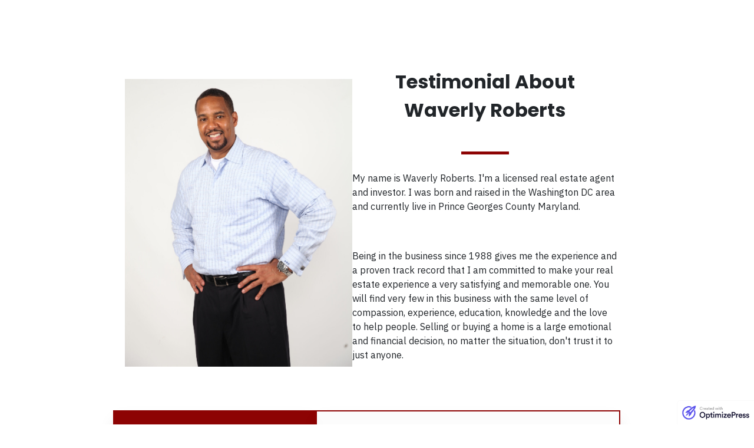

--- FILE ---
content_type: text/html; charset=UTF-8
request_url: https://homesforsaledmv.com/testimonials/
body_size: 11308
content:
<!DOCTYPE html>
<html lang="en" class="no-js no-svg" data-op3-support="no-js no-svg no-webp no-avif">
<head>
    <meta charset="UTF-8">
    <meta name="viewport" content="width=device-width, initial-scale=1">
    <link rel="profile" href="https://gmpg.org/xfn/11">
    <meta name='robots' content='max-image-preview:large' />

<link rel="shortcut icon" href="https://wnc.065.mywebsitetransfer.com/wp-content/uploads/2017/03/nav3.png" />
<link rel="alternate" type="application/rss+xml" title="Homes for Sale DMV &raquo; Feed" href="https://homesforsaledmv.com/feed/" />
<link rel="alternate" type="application/rss+xml" title="Homes for Sale DMV &raquo; Comments Feed" href="https://homesforsaledmv.com/comments/feed/" />
<link rel="alternate" title="oEmbed (JSON)" type="application/json+oembed" href="https://homesforsaledmv.com/wp-json/oembed/1.0/embed?url=https%3A%2F%2Fhomesforsaledmv.com%2Ftestimonials%2F" />
<link rel="alternate" title="oEmbed (XML)" type="text/xml+oembed" href="https://homesforsaledmv.com/wp-json/oembed/1.0/embed?url=https%3A%2F%2Fhomesforsaledmv.com%2Ftestimonials%2F&#038;format=xml" />
<link rel='stylesheet' id='dashicons-css' href='https://homesforsaledmv.com/wp-includes/css/dashicons.min.css?ver=d4c47a2f50b205335a6c0631a1810ddf' type='text/css' media='all' />
<link rel='stylesheet' id='admin-bar-css' href='https://homesforsaledmv.com/wp-includes/css/admin-bar.min.css?ver=d4c47a2f50b205335a6c0631a1810ddf' type='text/css' media='all' />
<style id='admin-bar-inline-css' type='text/css'>

    /* Hide CanvasJS credits for P404 charts specifically */
    #p404RedirectChart .canvasjs-chart-credit {
        display: none !important;
    }
    
    #p404RedirectChart canvas {
        border-radius: 6px;
    }

    .p404-redirect-adminbar-weekly-title {
        font-weight: bold;
        font-size: 14px;
        color: #fff;
        margin-bottom: 6px;
    }

    #wpadminbar #wp-admin-bar-p404_free_top_button .ab-icon:before {
        content: "\f103";
        color: #dc3545;
        top: 3px;
    }
    
    #wp-admin-bar-p404_free_top_button .ab-item {
        min-width: 80px !important;
        padding: 0px !important;
    }
    
    /* Ensure proper positioning and z-index for P404 dropdown */
    .p404-redirect-adminbar-dropdown-wrap { 
        min-width: 0; 
        padding: 0;
        position: static !important;
    }
    
    #wpadminbar #wp-admin-bar-p404_free_top_button_dropdown {
        position: static !important;
    }
    
    #wpadminbar #wp-admin-bar-p404_free_top_button_dropdown .ab-item {
        padding: 0 !important;
        margin: 0 !important;
    }
    
    .p404-redirect-dropdown-container {
        min-width: 340px;
        padding: 18px 18px 12px 18px;
        background: #23282d !important;
        color: #fff;
        border-radius: 12px;
        box-shadow: 0 8px 32px rgba(0,0,0,0.25);
        margin-top: 10px;
        position: relative !important;
        z-index: 999999 !important;
        display: block !important;
        border: 1px solid #444;
    }
    
    /* Ensure P404 dropdown appears on hover */
    #wpadminbar #wp-admin-bar-p404_free_top_button .p404-redirect-dropdown-container { 
        display: none !important;
    }
    
    #wpadminbar #wp-admin-bar-p404_free_top_button:hover .p404-redirect-dropdown-container { 
        display: block !important;
    }
    
    #wpadminbar #wp-admin-bar-p404_free_top_button:hover #wp-admin-bar-p404_free_top_button_dropdown .p404-redirect-dropdown-container {
        display: block !important;
    }
    
    .p404-redirect-card {
        background: #2c3338;
        border-radius: 8px;
        padding: 18px 18px 12px 18px;
        box-shadow: 0 2px 8px rgba(0,0,0,0.07);
        display: flex;
        flex-direction: column;
        align-items: flex-start;
        border: 1px solid #444;
    }
    
    .p404-redirect-btn {
        display: inline-block;
        background: #dc3545;
        color: #fff !important;
        font-weight: bold;
        padding: 5px 22px;
        border-radius: 8px;
        text-decoration: none;
        font-size: 17px;
        transition: background 0.2s, box-shadow 0.2s;
        margin-top: 8px;
        box-shadow: 0 2px 8px rgba(220,53,69,0.15);
        text-align: center;
        line-height: 1.6;
    }
    
    .p404-redirect-btn:hover {
        background: #c82333;
        color: #fff !important;
        box-shadow: 0 4px 16px rgba(220,53,69,0.25);
    }
    
    /* Prevent conflicts with other admin bar dropdowns */
    #wpadminbar .ab-top-menu > li:hover > .ab-item,
    #wpadminbar .ab-top-menu > li.hover > .ab-item {
        z-index: auto;
    }
    
    #wpadminbar #wp-admin-bar-p404_free_top_button:hover > .ab-item {
        z-index: 999998 !important;
    }
    
/*# sourceURL=admin-bar-inline-css */
</style>
<link rel='stylesheet' id='op3-reboot-css' href='https://homesforsaledmv.com/wp-content/plugins/op-builder/public/assets/css/op3-reboot.css?build=da19991d&#038;ver=14cac84b250e8770a50450d72ee9f4c0' type='text/css' media='all' />
<link rel='stylesheet' id='op3-frontend-stylesheet-css' href='https://homesforsaledmv.com/wp-content/plugins/op-builder/public/assets/cache/page__2135.main.css?build=da19991d&#038;ver=14cac84b250e8770a50450d72ee9f4c0' type='text/css' media='all' />
<script type="text/javascript" src="https://homesforsaledmv.com/wp-includes/js/jquery/jquery.min.js?ver=3.7.1" id="jquery-core-js"></script>
<script type="text/javascript" src="https://homesforsaledmv.com/wp-includes/js/jquery/jquery-migrate.min.js?ver=3.4.1" id="jquery-migrate-js"></script>
<script type="text/javascript" id="op3-dashboard-tracking-js-extra">
/* <![CDATA[ */
var OPDashboardStats = {"pid":"2135","pageview_record_id":null,"rest_url":"https://homesforsaledmv.com/wp-json/opd/v1/opd-tracking"};
//# sourceURL=op3-dashboard-tracking-js-extra
/* ]]> */
</script>
<script type="text/javascript" src="https://homesforsaledmv.com/wp-content/plugins/op-dashboard/public/assets/js/tracking.js?ver=1.2.3" id="op3-dashboard-tracking-js"></script>
<script type="text/javascript" id="op3-dashboard-pixels-js-extra">
/* <![CDATA[ */
var OPDashboardPixels = {"pid":"2135","nonce":"a5013d95fb","fbPixelId":"840932360329439","fbAdvancedMatching":"0","fbEnableAnywhere":"1","isOp3Page":"1","enableLeadEvent":"1","enableViewContentEvent":"1","enableInitiateCheckoutsEvent":"1","enablePurchaseEvent":"1","enableCompleteRegistrationEvent":"1","enableAddToCartEvent":"1","enableAddToCartBumpEvent":"1","enablePaymentInfoEvent":"1","enableScrollEvent":"1","standardParams":{"page_title":"Testimonial Page","post_type":"page","post_id":2135,"plugin":"OptimizePress","event_url":"homesforsaledmv.com/testimonials/","user_role":"guest"},"capiRestUrl":"https://homesforsaledmv.com/wp-json/opd/v1/trackFacebookCAPIEvents","capiTestEventsCode":"","capiAccessToken":"","enableCapiTestEvents":"0","enableCapi":"0","enableAdvancedMatching":"0","facebookAttribution":"first_visit","facebookFirstVisitCookieDuration":"7","facebookLastVisitCookieDuration":"30"};
//# sourceURL=op3-dashboard-pixels-js-extra
/* ]]> */
</script>
<script type="text/javascript" src="https://homesforsaledmv.com/wp-content/plugins/op-dashboard/public/assets/js/OP3Pixels.js?ver=1.2.3" id="op3-dashboard-pixels-js"></script>
<script type="text/javascript" src="https://homesforsaledmv.com/wp-content/plugins/op-dashboard/public/assets/js/op3-fb-tracking.js?ver=1.2.3" id="op3-dashboard-pixels-front-js"></script>
<script type="text/javascript" id="op3-support-js-after">
/* <![CDATA[ */
!function(){var A=document,e=A.documentElement,t="data-op3-support",n=function(A){e.setAttribute(t,e.getAttribute(t).replace(new RegExp("no-"+A,"g"),A))},a=function(A,e){var t=new Image;t.onload=function(){n(A)},t.src="data:image/"+A+";base64,"+e};n("js"),A.createElementNS&&A.createElementNS("http://www.w3.org/2000/svg","svg").createSVGRect&&n("svg"),a("webp","UklGRhoAAABXRUJQVlA4TA0AAAAvAAAAEAcQERGIiP4HAA=="),a("avif","[base64]")}();
//# sourceURL=op3-support-js-after
/* ]]> */
</script>
<link rel="https://api.w.org/" href="https://homesforsaledmv.com/wp-json/" /><link rel="alternate" title="JSON" type="application/json" href="https://homesforsaledmv.com/wp-json/wp/v2/pages/2135" /><link rel="EditURI" type="application/rsd+xml" title="RSD" href="https://homesforsaledmv.com/xmlrpc.php?rsd" />
<link rel="canonical" href="https://homesforsaledmv.com/testimonials/" />
<style>:root { --op-magic-overlay-image: url("https://homesforsaledmv.com/wp-content/plugins/op-builder/public/assets/img/elements/video/sound-on.png"); }</style>			<style>.cmplz-hidden {
					display: none !important;
				}</style>
        <!--[if (gte IE 6)&(lte IE 8)]>
            <script type="text/javascript" src="https://homesforsaledmv.com/wp-content/themes/optimizePressTheme/lib/js/selectivizr-1.0.2-min.js?ver=1.0.2"></script>
        <![endif]-->
        <!--[if lt IE 9]>
            <script src="https://homesforsaledmv.com/wp-content/themes/optimizePressTheme/lib/js//html5shiv.min.js"></script>
        <![endif]-->
    
        <!-- Facebook Pixel Code -->
            <script>
              !function(f,b,e,v,n,t,s)
              {if(f.fbq)return;n=f.fbq=function(){n.callMethod?
              n.callMethod.apply(n,arguments):n.queue.push(arguments)};
              if(!f._fbq)f._fbq=n;n.push=n;n.loaded=!0;n.version='2.0';
              n.queue=[];t=b.createElement(e);t.async=!0;
              t.src=v;s=b.getElementsByTagName(e)[0];
              s.parentNode.insertBefore(t,s)}(window, document,'script',
              'https://connect.facebook.net/en_US/fbevents.js');
              fbq('init', '840932360329439');
            </script>
        <!-- End Facebook Pixel Code -->
        
<!-- Open graph tags by Optimizepress -->
<meta property="og:title" content="Testimonial Page"/>
<meta property="og:description" content="Testimonial About Waverly RobertsMy name is Waverly Roberts. I&#039;m a licensed real estate agent and investor. I was born and raised in the Washington DC area and currently live in Prince Georges County Maryland.Being in the business since 1988 gives me the experience and a proven track record that I am committed to make your real estate experience a very&hellip;"/>
<meta property="og:url" content="https://homesforsaledmv.com/testimonials/"/>
<meta property="twitter:title" content="Testimonial Page"/>
<meta property="twitter:description" content="Testimonial About Waverly RobertsMy name is Waverly Roberts. I&#039;m a licensed real estate agent and investor. I was born and raised in the Washington DC area and currently live in Prince Georges County Maryland.Being in the business since 1988 gives me the experience and a proven track record that I am committed to make your real estate experience a very&hellip;"/>
<!-- Optimizepress -->

<!-- Fonts used by OptimizePress -->
<link rel="preconnect" href="https://fonts.gstatic.com" crossorigin />
<link rel="preload" as="style" href="https://fonts.googleapis.com/css?family=IBM+Plex+Sans:400,400i,700|Plus+Jakarta+Sans:400,700|Poppins:700&amp;display=swap" />
<noscript><link rel="stylesheet" href="https://fonts.googleapis.com/css?family=IBM+Plex+Sans:400,400i,700|Plus+Jakarta+Sans:400,700|Poppins:700&amp;display=swap" /></noscript>
<link rel="stylesheet" href="https://fonts.googleapis.com/css?family=IBM+Plex+Sans:400,400i,700|Plus+Jakarta+Sans:400,700|Poppins:700&amp;display=swap" media="print" onload="this.onload=null;this.media='all'" />
<!-- / OptimizePress. -->
<style id="sccss"></style><style id="op3-custom-css"></style><style id='global-styles-inline-css' type='text/css'>
:root{--wp--preset--aspect-ratio--square: 1;--wp--preset--aspect-ratio--4-3: 4/3;--wp--preset--aspect-ratio--3-4: 3/4;--wp--preset--aspect-ratio--3-2: 3/2;--wp--preset--aspect-ratio--2-3: 2/3;--wp--preset--aspect-ratio--16-9: 16/9;--wp--preset--aspect-ratio--9-16: 9/16;--wp--preset--color--black: #000000;--wp--preset--color--cyan-bluish-gray: #abb8c3;--wp--preset--color--white: #ffffff;--wp--preset--color--pale-pink: #f78da7;--wp--preset--color--vivid-red: #cf2e2e;--wp--preset--color--luminous-vivid-orange: #ff6900;--wp--preset--color--luminous-vivid-amber: #fcb900;--wp--preset--color--light-green-cyan: #7bdcb5;--wp--preset--color--vivid-green-cyan: #00d084;--wp--preset--color--pale-cyan-blue: #8ed1fc;--wp--preset--color--vivid-cyan-blue: #0693e3;--wp--preset--color--vivid-purple: #9b51e0;--wp--preset--gradient--vivid-cyan-blue-to-vivid-purple: linear-gradient(135deg,rgb(6,147,227) 0%,rgb(155,81,224) 100%);--wp--preset--gradient--light-green-cyan-to-vivid-green-cyan: linear-gradient(135deg,rgb(122,220,180) 0%,rgb(0,208,130) 100%);--wp--preset--gradient--luminous-vivid-amber-to-luminous-vivid-orange: linear-gradient(135deg,rgb(252,185,0) 0%,rgb(255,105,0) 100%);--wp--preset--gradient--luminous-vivid-orange-to-vivid-red: linear-gradient(135deg,rgb(255,105,0) 0%,rgb(207,46,46) 100%);--wp--preset--gradient--very-light-gray-to-cyan-bluish-gray: linear-gradient(135deg,rgb(238,238,238) 0%,rgb(169,184,195) 100%);--wp--preset--gradient--cool-to-warm-spectrum: linear-gradient(135deg,rgb(74,234,220) 0%,rgb(151,120,209) 20%,rgb(207,42,186) 40%,rgb(238,44,130) 60%,rgb(251,105,98) 80%,rgb(254,248,76) 100%);--wp--preset--gradient--blush-light-purple: linear-gradient(135deg,rgb(255,206,236) 0%,rgb(152,150,240) 100%);--wp--preset--gradient--blush-bordeaux: linear-gradient(135deg,rgb(254,205,165) 0%,rgb(254,45,45) 50%,rgb(107,0,62) 100%);--wp--preset--gradient--luminous-dusk: linear-gradient(135deg,rgb(255,203,112) 0%,rgb(199,81,192) 50%,rgb(65,88,208) 100%);--wp--preset--gradient--pale-ocean: linear-gradient(135deg,rgb(255,245,203) 0%,rgb(182,227,212) 50%,rgb(51,167,181) 100%);--wp--preset--gradient--electric-grass: linear-gradient(135deg,rgb(202,248,128) 0%,rgb(113,206,126) 100%);--wp--preset--gradient--midnight: linear-gradient(135deg,rgb(2,3,129) 0%,rgb(40,116,252) 100%);--wp--preset--font-size--small: 13px;--wp--preset--font-size--medium: 20px;--wp--preset--font-size--large: 36px;--wp--preset--font-size--x-large: 42px;--wp--preset--spacing--20: 0.44rem;--wp--preset--spacing--30: 0.67rem;--wp--preset--spacing--40: 1rem;--wp--preset--spacing--50: 1.5rem;--wp--preset--spacing--60: 2.25rem;--wp--preset--spacing--70: 3.38rem;--wp--preset--spacing--80: 5.06rem;--wp--preset--shadow--natural: 6px 6px 9px rgba(0, 0, 0, 0.2);--wp--preset--shadow--deep: 12px 12px 50px rgba(0, 0, 0, 0.4);--wp--preset--shadow--sharp: 6px 6px 0px rgba(0, 0, 0, 0.2);--wp--preset--shadow--outlined: 6px 6px 0px -3px rgb(255, 255, 255), 6px 6px rgb(0, 0, 0);--wp--preset--shadow--crisp: 6px 6px 0px rgb(0, 0, 0);}:where(.is-layout-flex){gap: 0.5em;}:where(.is-layout-grid){gap: 0.5em;}body .is-layout-flex{display: flex;}.is-layout-flex{flex-wrap: wrap;align-items: center;}.is-layout-flex > :is(*, div){margin: 0;}body .is-layout-grid{display: grid;}.is-layout-grid > :is(*, div){margin: 0;}:where(.wp-block-columns.is-layout-flex){gap: 2em;}:where(.wp-block-columns.is-layout-grid){gap: 2em;}:where(.wp-block-post-template.is-layout-flex){gap: 1.25em;}:where(.wp-block-post-template.is-layout-grid){gap: 1.25em;}.has-black-color{color: var(--wp--preset--color--black) !important;}.has-cyan-bluish-gray-color{color: var(--wp--preset--color--cyan-bluish-gray) !important;}.has-white-color{color: var(--wp--preset--color--white) !important;}.has-pale-pink-color{color: var(--wp--preset--color--pale-pink) !important;}.has-vivid-red-color{color: var(--wp--preset--color--vivid-red) !important;}.has-luminous-vivid-orange-color{color: var(--wp--preset--color--luminous-vivid-orange) !important;}.has-luminous-vivid-amber-color{color: var(--wp--preset--color--luminous-vivid-amber) !important;}.has-light-green-cyan-color{color: var(--wp--preset--color--light-green-cyan) !important;}.has-vivid-green-cyan-color{color: var(--wp--preset--color--vivid-green-cyan) !important;}.has-pale-cyan-blue-color{color: var(--wp--preset--color--pale-cyan-blue) !important;}.has-vivid-cyan-blue-color{color: var(--wp--preset--color--vivid-cyan-blue) !important;}.has-vivid-purple-color{color: var(--wp--preset--color--vivid-purple) !important;}.has-black-background-color{background-color: var(--wp--preset--color--black) !important;}.has-cyan-bluish-gray-background-color{background-color: var(--wp--preset--color--cyan-bluish-gray) !important;}.has-white-background-color{background-color: var(--wp--preset--color--white) !important;}.has-pale-pink-background-color{background-color: var(--wp--preset--color--pale-pink) !important;}.has-vivid-red-background-color{background-color: var(--wp--preset--color--vivid-red) !important;}.has-luminous-vivid-orange-background-color{background-color: var(--wp--preset--color--luminous-vivid-orange) !important;}.has-luminous-vivid-amber-background-color{background-color: var(--wp--preset--color--luminous-vivid-amber) !important;}.has-light-green-cyan-background-color{background-color: var(--wp--preset--color--light-green-cyan) !important;}.has-vivid-green-cyan-background-color{background-color: var(--wp--preset--color--vivid-green-cyan) !important;}.has-pale-cyan-blue-background-color{background-color: var(--wp--preset--color--pale-cyan-blue) !important;}.has-vivid-cyan-blue-background-color{background-color: var(--wp--preset--color--vivid-cyan-blue) !important;}.has-vivid-purple-background-color{background-color: var(--wp--preset--color--vivid-purple) !important;}.has-black-border-color{border-color: var(--wp--preset--color--black) !important;}.has-cyan-bluish-gray-border-color{border-color: var(--wp--preset--color--cyan-bluish-gray) !important;}.has-white-border-color{border-color: var(--wp--preset--color--white) !important;}.has-pale-pink-border-color{border-color: var(--wp--preset--color--pale-pink) !important;}.has-vivid-red-border-color{border-color: var(--wp--preset--color--vivid-red) !important;}.has-luminous-vivid-orange-border-color{border-color: var(--wp--preset--color--luminous-vivid-orange) !important;}.has-luminous-vivid-amber-border-color{border-color: var(--wp--preset--color--luminous-vivid-amber) !important;}.has-light-green-cyan-border-color{border-color: var(--wp--preset--color--light-green-cyan) !important;}.has-vivid-green-cyan-border-color{border-color: var(--wp--preset--color--vivid-green-cyan) !important;}.has-pale-cyan-blue-border-color{border-color: var(--wp--preset--color--pale-cyan-blue) !important;}.has-vivid-cyan-blue-border-color{border-color: var(--wp--preset--color--vivid-cyan-blue) !important;}.has-vivid-purple-border-color{border-color: var(--wp--preset--color--vivid-purple) !important;}.has-vivid-cyan-blue-to-vivid-purple-gradient-background{background: var(--wp--preset--gradient--vivid-cyan-blue-to-vivid-purple) !important;}.has-light-green-cyan-to-vivid-green-cyan-gradient-background{background: var(--wp--preset--gradient--light-green-cyan-to-vivid-green-cyan) !important;}.has-luminous-vivid-amber-to-luminous-vivid-orange-gradient-background{background: var(--wp--preset--gradient--luminous-vivid-amber-to-luminous-vivid-orange) !important;}.has-luminous-vivid-orange-to-vivid-red-gradient-background{background: var(--wp--preset--gradient--luminous-vivid-orange-to-vivid-red) !important;}.has-very-light-gray-to-cyan-bluish-gray-gradient-background{background: var(--wp--preset--gradient--very-light-gray-to-cyan-bluish-gray) !important;}.has-cool-to-warm-spectrum-gradient-background{background: var(--wp--preset--gradient--cool-to-warm-spectrum) !important;}.has-blush-light-purple-gradient-background{background: var(--wp--preset--gradient--blush-light-purple) !important;}.has-blush-bordeaux-gradient-background{background: var(--wp--preset--gradient--blush-bordeaux) !important;}.has-luminous-dusk-gradient-background{background: var(--wp--preset--gradient--luminous-dusk) !important;}.has-pale-ocean-gradient-background{background: var(--wp--preset--gradient--pale-ocean) !important;}.has-electric-grass-gradient-background{background: var(--wp--preset--gradient--electric-grass) !important;}.has-midnight-gradient-background{background: var(--wp--preset--gradient--midnight) !important;}.has-small-font-size{font-size: var(--wp--preset--font-size--small) !important;}.has-medium-font-size{font-size: var(--wp--preset--font-size--medium) !important;}.has-large-font-size{font-size: var(--wp--preset--font-size--large) !important;}.has-x-large-font-size{font-size: var(--wp--preset--font-size--x-large) !important;}
/*# sourceURL=global-styles-inline-css */
</style>
</head>

<body data-rsssl=1 class="wp-singular page-template page-template-op_builder_blank page page-id-2135 wp-theme-optimizePressTheme metaslider-plugin op-theme" data-burst_id="2135" data-burst_type="page">

<div class="op3-designer-element op3-designer-element--content">
<div data-op3-children="1"><div id="op3-element-a2XnbZ6u" class="op3-element " data-op3-uuid="a2XnbZ6u" data-op3-gid="" data-op3-element-type="section" data-op3-element-spec="" data-op3-element-caption="Section #a2XnbZ6u" data-op-visibility-hidden="0" data-op-element-hidden="0" data-op3-style-id="" data-op3-has-children="1"><div data-op3-element-container data-op3-sticky="" data-op3-sticky-active-desktop="" data-op3-sticky-active-tablet="" data-op3-sticky-active-mobile="" data-op3-sticky-position="" data-op3-sticky-top-desktop="" data-op3-sticky-top-tablet="" data-op3-sticky-top-mobile="" data-op3-sticky-until="" data-op3-sticky-until-element=""><div data-op3-children="9"><div id="op3-element-6w8zTznc" class="op3-element " data-op3-uuid="6w8zTznc" data-op3-gid="" data-op3-element-type="row" data-op3-element-spec="" data-op3-element-caption="Row #6w8zTznc" data-op-visibility-hidden="0" data-op-element-hidden="0" data-op3-style-id="" data-op3-has-children="1"><div data-op3-element-container data-op3-sticky="" data-op3-sticky-active-desktop="" data-op3-sticky-active-tablet="" data-op3-sticky-active-mobile="" data-op3-sticky-position="" data-op3-sticky-top-desktop="" data-op3-sticky-top-tablet="" data-op3-sticky-top-mobile="" data-op3-sticky-until="" data-op3-sticky-until-element=""><div data-op3-children="2" data-op3-stack-columns-desktop="0" data-op3-stack-columns-desktop-reverse="0" data-op3-stack-columns-tablet="0" data-op3-stack-columns-tablet-reverse="0" data-op3-stack-columns-mobile="1" data-op3-stack-columns-mobile-reverse="0" data-op3-wrap-columns-desktop="0" data-op3-wrap-columns-tablet="0" data-op3-wrap-columns-mobile="0"><div id="op3-element-zaUZeHAG" class="op3-element " data-op3-uuid="zaUZeHAG" data-op3-gid="" data-op3-element-type="column" data-op3-element-spec="" data-op3-element-caption="Column #zaUZeHAG" data-op-visibility-hidden="0" data-op-element-hidden="0" data-op3-style-id="" data-op3-has-children="1"><div class="op3-column-content op3-background-parent"><div data-op3-element-container><div data-op3-children="1"><div id="op3-element-33ZO5Y3q" class="op3-element " data-op3-uuid="33ZO5Y3q" data-op3-gid="" data-op3-element-type="image" data-op3-element-spec="" data-op3-element-caption="Image #33ZO5Y3q" data-op-visibility-hidden="0" data-op-element-hidden="0" data-op3-style-id="" data-op3-has-children="0"><div class="op3-element__container op3-element-image__container"><a aria-label="Image Link" class="op3-element__link op3-element-image__link op3-link op3-element__tcp--non-a" href="https://homesforsaledmv.com/wp-content/uploads/2024/11/KNA-Pic-Waverly-scaled-e1731590585521.jpeg" target="_self"  data-op-action="link" data-op-select-funnel-step="" data-op3-smooth-scroll="0"><figure class="op3-element__wrapper op3-element-image__wrapper"><img fetchpriority="high" class="op3-element__image op3-element-image__image" src="https://homesforsaledmv.com/wp-content/uploads/2024/11/KNA-Pic-Waverly-scaled-e1731590585521.jpeg" alt="" title="KNA Pic Waverly" width="1706" height="2158" data-op3-attachment-id="2165" /></figure></a></div></div></div></div></div></div><div id="op3-element-PcQ4DCsR" class="op3-element " data-op3-uuid="PcQ4DCsR" data-op3-gid="" data-op3-element-type="column" data-op3-element-spec="" data-op3-element-caption="Column #PcQ4DCsR" data-op-visibility-hidden="0" data-op-element-hidden="0" data-op3-style-id="" data-op3-has-children="1"><div class="op3-column-content op3-background-parent"><div data-op3-element-container><div data-op3-children="4"><div id="op3-element-SuvQbuup" class="op3-element " data-op3-uuid="SuvQbuup" data-op3-gid="" data-op3-element-type="headline" data-op3-element-spec="" data-op3-element-caption="Headline #SuvQbuup" data-op-visibility-hidden="0" data-op-element-hidden="0" data-op3-style-id="" data-op3-has-children="0"><div class="op3-element__container op3-element-headline__container"><div class="op3-element__contenteditable op3-element-headline__contenteditable op3-element-headline__contenteditable--html" data-op3-contenteditable><h1>Testimonial About Waverly Roberts</h1></div></div></div><div id="op3-element-oeGi1VTz" class="op3-element " data-op3-uuid="oeGi1VTz" data-op3-gid="" data-op3-element-type="horizontalline" data-op3-element-spec="" data-op3-element-caption="Horizontal Line #oeGi1VTz" data-op-visibility-hidden="0" data-op-element-hidden="0" data-op3-style-id="" data-op3-has-children="0"><hr class="horizontal-line" /></div><div id="op3-element-kC5BSo2T" class="op3-element " data-op3-uuid="kC5BSo2T" data-op3-gid="" data-op3-element-type="text" data-op3-element-spec="" data-op3-element-caption="Text Editor #kC5BSo2T" data-op-visibility-hidden="0" data-op-element-hidden="0" data-op3-style-id="" data-op3-has-children="0"><div class="op3-element__container op3-element-text__container"><div class="op3-element__contenteditable op3-element-text__contenteditable op3-element-text__contenteditable--html" data-op3-contenteditable><p>My name is Waverly Roberts. I'm a licensed real estate agent and investor.  I was born and raised in the Washington DC area and currently live in Prince Georges County Maryland.</p></div></div></div><div id="op3-element-1Iq2rvu0" class="op3-element " data-op3-uuid="1Iq2rvu0" data-op3-gid="" data-op3-element-type="text" data-op3-element-spec="" data-op3-element-caption="Text Editor #1Iq2rvu0" data-op-visibility-hidden="0" data-op-element-hidden="0" data-op3-style-id="" data-op3-has-children="0"><div class="op3-element__container op3-element-text__container"><div class="op3-element__contenteditable op3-element-text__contenteditable op3-element-text__contenteditable--html" data-op3-contenteditable><p>Being in the business since 1988 gives me the experience and a proven track record that I am committed to make your real estate experience a very satisfying and memorable one. You will find very few in this business with the same level of compassion, experience, education, knowledge and the love to help people. Selling or buying a home is a large emotional and financial decision, no matter the situation, don't trust it to just anyone.</p></div></div></div></div></div></div></div></div></div></div><div id="op3-element-R26SAs9w" class="op3-element " data-op3-uuid="R26SAs9w" data-op3-gid="" data-op3-element-type="row" data-op3-element-spec="" data-op3-element-caption="Row #R26SAs9w" data-op-visibility-hidden="0" data-op-element-hidden="0" data-op3-style-id="" data-op3-has-children="1"><div data-op3-element-container><div data-op3-children="2" data-op3-stack-columns-desktop="0" data-op3-stack-columns-desktop-reverse="0" data-op3-stack-columns-tablet="0" data-op3-stack-columns-tablet-reverse="0" data-op3-stack-columns-mobile="1" data-op3-stack-columns-mobile-reverse="0" data-op3-wrap-columns-desktop="0" data-op3-wrap-columns-tablet="0" data-op3-wrap-columns-mobile="0"><div id="op3-element-kXDr2mu1" class="op3-element " data-op3-uuid="kXDr2mu1" data-op3-gid="" data-op3-element-type="column" data-op3-element-spec="" data-op3-element-caption="Column #kXDr2mu1" data-op-visibility-hidden="0" data-op-element-hidden="0" data-op3-style-id="" data-op3-has-children="1"><div class="op3-column-content op3-background-parent"><div data-op3-element-container><div data-op3-border><div data-op3-background="base"></div></div><div data-op3-children="2"><div id="op3-element-EacApib2" class="op3-element " data-op3-uuid="EacApib2" data-op3-gid="" data-op3-element-type="headline" data-op3-element-spec="" data-op3-element-caption="Headline #EacApib2" data-op-visibility-hidden="0" data-op-element-hidden="0" data-op3-style-id="" data-op3-has-children="0"><div class="op3-element__container op3-element-headline__container"><div class="op3-element__contenteditable op3-element-headline__contenteditable op3-element-headline__contenteditable--html" data-op3-contenteditable><h1>T. Jackson</h1></div></div></div><div id="op3-element-L55gatis" class="op3-element " data-op3-uuid="L55gatis" data-op3-gid="" data-op3-element-type="text" data-op3-element-spec="" data-op3-element-caption="Text Editor #L55gatis" data-op-visibility-hidden="0" data-op-element-hidden="0" data-op3-style-id="" data-op3-has-children="0"><div class="op3-element__container op3-element-text__container"><div class="op3-element__contenteditable op3-element-text__contenteditable op3-element-text__contenteditable--html" data-op3-contenteditable><p>"What I like about Waverly the most is that he is honest and true to his word. He gave us a very fair price on my mother's home and went above and beyond to make sure we were ok. Because it was in probate it was a long and tedious process but he never waivered and did everything he said he would."</p></div></div></div></div></div></div></div><div id="op3-element-FBTShmB5" class="op3-element " data-op3-uuid="FBTShmB5" data-op3-gid="" data-op3-element-type="column" data-op3-element-spec="" data-op3-element-caption="Column #FBTShmB5" data-op-visibility-hidden="0" data-op-element-hidden="0" data-op3-style-id="" data-op3-has-children="1"><div class="op3-column-content op3-background-parent"><div data-op3-element-container><div data-op3-border><div data-op3-background="base"></div></div><div data-op3-children="2"><div id="op3-element-2O1NIjmz" class="op3-element " data-op3-uuid="2O1NIjmz" data-op3-gid="" data-op3-element-type="headline" data-op3-element-spec="" data-op3-element-caption="Headline #2O1NIjmz" data-op-visibility-hidden="0" data-op-element-hidden="0" data-op3-style-id="" data-op3-has-children="0"><div class="op3-element__container op3-element-headline__container"><div class="op3-element__contenteditable op3-element-headline__contenteditable op3-element-headline__contenteditable--html" data-op3-contenteditable><h1>L. Freeman</h1></div></div></div><div id="op3-element-AYpFg62X" class="op3-element " data-op3-uuid="AYpFg62X" data-op3-gid="" data-op3-element-type="text" data-op3-element-spec="" data-op3-element-caption="Text Editor #AYpFg62X" data-op-visibility-hidden="0" data-op-element-hidden="0" data-op3-style-id="" data-op3-has-children="0"><div class="op3-element__container op3-element-text__container"><div class="op3-element__contenteditable op3-element-text__contenteditable op3-element-text__contenteditable--html" data-op3-contenteditable><p>"Waverly was outstanding selling my family home. It was a delicate situation involving a sibling who was still in the home and Waverly helped work through a difficult time. He went above and beyond what anyone else would have done with continuous follow-up and phone calls. I am very grateful to him. Not only is he a great realtor but he's a great person as well. Thanks Wave!"</p></div></div></div></div></div></div></div></div></div></div><div id="op3-element-Mw3EeheJ" class="op3-element " data-op3-uuid="Mw3EeheJ" data-op3-gid="" data-op3-element-type="row" data-op3-element-spec="" data-op3-element-caption="Row #Mw3EeheJ" data-op-visibility-hidden="0" data-op-element-hidden="0" data-op3-style-id="" data-op3-has-children="1"><div data-op3-element-container><div data-op3-border><div data-op3-background="base"></div></div><div data-op3-children="2" data-op3-stack-columns-desktop="0" data-op3-stack-columns-desktop-reverse="0" data-op3-stack-columns-tablet="0" data-op3-stack-columns-tablet-reverse="0" data-op3-stack-columns-mobile="1" data-op3-stack-columns-mobile-reverse="0" data-op3-wrap-columns-desktop="0" data-op3-wrap-columns-tablet="0" data-op3-wrap-columns-mobile="0"><div id="op3-element-PWy3gj24" class="op3-element " data-op3-uuid="PWy3gj24" data-op3-gid="" data-op3-element-type="column" data-op3-element-spec="" data-op3-element-caption="Column #PWy3gj24" data-op-visibility-hidden="0" data-op-element-hidden="0" data-op3-style-id="" data-op3-has-children="1"><div class="op3-column-content op3-background-parent"><div data-op3-element-container><div data-op3-border><div data-op3-background="base"></div></div><div data-op3-children="2"><div id="op3-element-bQlbagvH" class="op3-element " data-op3-uuid="bQlbagvH" data-op3-gid="" data-op3-element-type="headline" data-op3-element-spec="" data-op3-element-caption="Headline #bQlbagvH" data-op-visibility-hidden="0" data-op-element-hidden="0" data-op3-style-id="" data-op3-has-children="0"><div class="op3-element__container op3-element-headline__container"><div class="op3-element__contenteditable op3-element-headline__contenteditable op3-element-headline__contenteditable--html" data-op3-contenteditable><h1>R. Walker</h1></div></div></div><div id="op3-element-2ZSLnjWI" class="op3-element " data-op3-uuid="2ZSLnjWI" data-op3-gid="" data-op3-element-type="text" data-op3-element-spec="" data-op3-element-caption="Text Editor #2ZSLnjWI" data-op-visibility-hidden="0" data-op-element-hidden="0" data-op3-style-id="" data-op3-has-children="0"><div class="op3-element__container op3-element-text__container"><div class="op3-element__contenteditable op3-element-text__contenteditable op3-element-text__contenteditable--html" data-op3-contenteditable><p>"Waverly was great to work with, very professional, treated me and my mom with the upmost respect. Always kept me up to date, when I call and left a message he return the call in a prompt manner. I would recommend Waverly to anyone that will either sell or buy a house. The house he help sell is located in Washington, DC and the sell was quick and easy. My mom really liked how Waverly treated her, made sure that she understood what was going on. Thanks again Waverly!"</p></div></div></div></div></div></div></div><div id="op3-element-bQjUdIM9" class="op3-element " data-op3-uuid="bQjUdIM9" data-op3-gid="" data-op3-element-type="column" data-op3-element-spec="" data-op3-element-caption="Column #bQjUdIM9" data-op-visibility-hidden="0" data-op-element-hidden="0" data-op3-style-id="" data-op3-has-children="1"><div class="op3-column-content op3-background-parent"><div data-op3-element-container><div data-op3-border><div data-op3-background="base"></div></div><div data-op3-children="2"><div id="op3-element-UfGeJ9ve" class="op3-element " data-op3-uuid="UfGeJ9ve" data-op3-gid="" data-op3-element-type="headline" data-op3-element-spec="" data-op3-element-caption="Headline #UfGeJ9ve" data-op-visibility-hidden="0" data-op-element-hidden="0" data-op3-style-id="" data-op3-has-children="0"><div class="op3-element__container op3-element-headline__container"><div class="op3-element__contenteditable op3-element-headline__contenteditable op3-element-headline__contenteditable--html" data-op3-contenteditable><h1>The Freelands</h1></div></div></div><div id="op3-element-j63VJGnT" class="op3-element " data-op3-uuid="j63VJGnT" data-op3-gid="" data-op3-element-type="text" data-op3-element-spec="" data-op3-element-caption="Text Editor #j63VJGnT" data-op-visibility-hidden="0" data-op-element-hidden="0" data-op3-style-id="" data-op3-has-children="0"><div class="op3-element__container op3-element-text__container"><div class="op3-element__contenteditable op3-element-text__contenteditable op3-element-text__contenteditable--html" data-op3-contenteditable><p>"You were cordial and prompt on all of our meetings or appointments. Thank you for your patience. I know it can be hard dealing with two different personalities like me and my wife. Once again we both say thank you and we will be recommending you to family and friends for their real estate needs."</p></div></div></div></div></div></div></div></div></div></div><div id="op3-element-owQCco3l" class="op3-element " data-op3-uuid="owQCco3l" data-op3-gid="" data-op3-element-type="row" data-op3-element-spec="" data-op3-element-caption="Row #owQCco3l" data-op-visibility-hidden="0" data-op-element-hidden="0" data-op3-style-id="" data-op3-has-children="1"><div data-op3-element-container><div data-op3-children="2" data-op3-stack-columns-desktop="0" data-op3-stack-columns-desktop-reverse="0" data-op3-stack-columns-tablet="0" data-op3-stack-columns-tablet-reverse="0" data-op3-stack-columns-mobile="1" data-op3-stack-columns-mobile-reverse="0" data-op3-wrap-columns-desktop="0" data-op3-wrap-columns-tablet="0" data-op3-wrap-columns-mobile="0"><div id="op3-element-xSLb26bg" class="op3-element " data-op3-uuid="xSLb26bg" data-op3-gid="" data-op3-element-type="column" data-op3-element-spec="" data-op3-element-caption="Column #xSLb26bg" data-op-visibility-hidden="0" data-op-element-hidden="0" data-op3-style-id="" data-op3-has-children="1"><div class="op3-column-content op3-background-parent"><div data-op3-element-container><div data-op3-border><div data-op3-background="base"></div></div><div data-op3-children="2"><div id="op3-element-8oITdl4f" class="op3-element " data-op3-uuid="8oITdl4f" data-op3-gid="" data-op3-element-type="headline" data-op3-element-spec="" data-op3-element-caption="Headline #8oITdl4f" data-op-visibility-hidden="0" data-op-element-hidden="0" data-op3-style-id="" data-op3-has-children="0"><div class="op3-element__container op3-element-headline__container"><div class="op3-element__contenteditable op3-element-headline__contenteditable op3-element-headline__contenteditable--html" data-op3-contenteditable><h1>Dr. B. Dorch</h1></div></div></div><div id="op3-element-JINBz7Lx" class="op3-element " data-op3-uuid="JINBz7Lx" data-op3-gid="" data-op3-element-type="text" data-op3-element-spec="" data-op3-element-caption="Text Editor #JINBz7Lx" data-op-visibility-hidden="0" data-op-element-hidden="0" data-op3-style-id="" data-op3-has-children="0"><div class="op3-element__container op3-element-text__container"><div class="op3-element__contenteditable op3-element-text__contenteditable op3-element-text__contenteditable--html" data-op3-contenteditable><p>"I found Mr. Roberts to be a reliable, trustworthy professional. As a busy doctor, I needed to depend on his expertise to provide me with the best possible choices.... I can confidently and wholeheartedly recommend Waverly Roberts to anyone in need of a dedicated and professional real estate specialists."</p></div></div></div></div></div></div></div><div id="op3-element-ZHX4dEdY" class="op3-element " data-op3-uuid="ZHX4dEdY" data-op3-gid="" data-op3-element-type="column" data-op3-element-spec="" data-op3-element-caption="Column #ZHX4dEdY" data-op-visibility-hidden="0" data-op-element-hidden="0" data-op3-style-id="" data-op3-has-children="1"><div class="op3-column-content op3-background-parent"><div data-op3-element-container><div data-op3-border><div data-op3-background="base"></div></div><div data-op3-children="2"><div id="op3-element-TpxVTv6g" class="op3-element " data-op3-uuid="TpxVTv6g" data-op3-gid="" data-op3-element-type="headline" data-op3-element-spec="" data-op3-element-caption="Headline #TpxVTv6g" data-op-visibility-hidden="0" data-op-element-hidden="0" data-op3-style-id="" data-op3-has-children="0"><div class="op3-element__container op3-element-headline__container"><div class="op3-element__contenteditable op3-element-headline__contenteditable op3-element-headline__contenteditable--html" data-op3-contenteditable><h1>D. Hudson</h1></div></div></div><div id="op3-element-0owlw43I" class="op3-element " data-op3-uuid="0owlw43I" data-op3-gid="" data-op3-element-type="text" data-op3-element-spec="" data-op3-element-caption="Text Editor #0owlw43I" data-op-visibility-hidden="0" data-op-element-hidden="0" data-op3-style-id="" data-op3-has-children="0"><div class="op3-element__container op3-element-text__container"><div class="op3-element__contenteditable op3-element-text__contenteditable op3-element-text__contenteditable--html" data-op3-contenteditable><p>"I want you to know that I have recommended you to others in the DC area. I don't do that kind of thing lightly. I would do anything I can to help your business as I believe you are honest and ethical which is of paramount importance to me."</p></div></div></div></div></div></div></div></div></div></div><div id="op3-element-d08GaNOv" class="op3-element " data-op3-uuid="d08GaNOv" data-op3-gid="" data-op3-element-type="row" data-op3-element-spec="" data-op3-element-caption="Row #d08GaNOv" data-op-visibility-hidden="0" data-op-element-hidden="0" data-op3-style-id="" data-op3-has-children="1"><div data-op3-element-container><div data-op3-border><div data-op3-background="base"></div></div><div data-op3-children="2" data-op3-stack-columns-desktop="0" data-op3-stack-columns-desktop-reverse="0" data-op3-stack-columns-tablet="0" data-op3-stack-columns-tablet-reverse="0" data-op3-stack-columns-mobile="1" data-op3-stack-columns-mobile-reverse="0" data-op3-wrap-columns-desktop="0" data-op3-wrap-columns-tablet="0" data-op3-wrap-columns-mobile="0"><div id="op3-element-LO0uAYUo" class="op3-element " data-op3-uuid="LO0uAYUo" data-op3-gid="" data-op3-element-type="column" data-op3-element-spec="" data-op3-element-caption="Column #LO0uAYUo" data-op-visibility-hidden="0" data-op-element-hidden="0" data-op3-style-id="" data-op3-has-children="1"><div class="op3-column-content op3-background-parent"><div data-op3-element-container><div data-op3-border><div data-op3-background="base"></div></div><div data-op3-children="2"><div id="op3-element-FGfxdxOw" class="op3-element " data-op3-uuid="FGfxdxOw" data-op3-gid="" data-op3-element-type="headline" data-op3-element-spec="" data-op3-element-caption="Headline #FGfxdxOw" data-op-visibility-hidden="0" data-op-element-hidden="0" data-op3-style-id="" data-op3-has-children="0"><div class="op3-element__container op3-element-headline__container"><div class="op3-element__contenteditable op3-element-headline__contenteditable op3-element-headline__contenteditable--html" data-op3-contenteditable><h1>K. Wiggins</h1></div></div></div><div id="op3-element-XIiXvnrf" class="op3-element " data-op3-uuid="XIiXvnrf" data-op3-gid="" data-op3-element-type="text" data-op3-element-spec="" data-op3-element-caption="Text Editor #XIiXvnrf" data-op-visibility-hidden="0" data-op-element-hidden="0" data-op3-style-id="" data-op3-has-children="0"><div class="op3-element__container op3-element-text__container"><div class="op3-element__contenteditable op3-element-text__contenteditable op3-element-text__contenteditable--html" data-op3-contenteditable><p>"When I read your testimonial letters from satisfied customers, I was impressed but I had no idea then, what I know now. You are a dynamite real estate agent. You exceeded my expectations... I found you to be patient (a very important characteristic), professional and knowledgeable about the real estate industry. Everything you said you would do you did."</p></div></div></div></div></div></div></div><div id="op3-element-LLGFkcnT" class="op3-element " data-op3-uuid="LLGFkcnT" data-op3-gid="" data-op3-element-type="column" data-op3-element-spec="" data-op3-element-caption="Column #LLGFkcnT" data-op-visibility-hidden="0" data-op-element-hidden="0" data-op3-style-id="" data-op3-has-children="1"><div class="op3-column-content op3-background-parent"><div data-op3-element-container><div data-op3-border><div data-op3-background="base"></div></div><div data-op3-children="2"><div id="op3-element-AZQ1tfK4" class="op3-element " data-op3-uuid="AZQ1tfK4" data-op3-gid="" data-op3-element-type="headline" data-op3-element-spec="" data-op3-element-caption="Headline #AZQ1tfK4" data-op-visibility-hidden="0" data-op-element-hidden="0" data-op3-style-id="" data-op3-has-children="0"><div class="op3-element__container op3-element-headline__container"><div class="op3-element__contenteditable op3-element-headline__contenteditable op3-element-headline__contenteditable--html" data-op3-contenteditable><h1>K. Barnes</h1></div></div></div><div id="op3-element-7yYPLIlF" class="op3-element " data-op3-uuid="7yYPLIlF" data-op3-gid="" data-op3-element-type="text" data-op3-element-spec="" data-op3-element-caption="Text Editor #7yYPLIlF" data-op-visibility-hidden="0" data-op-element-hidden="0" data-op3-style-id="" data-op3-has-children="0"><div class="op3-element__container op3-element-text__container"><div class="op3-element__contenteditable op3-element-text__contenteditable op3-element-text__contenteditable--html" data-op3-contenteditable><p>"I wanted to thank you for your services rendered WELL DONE! Your level of professionalism and knowledge of the real estate market is impeccable."</p></div></div></div></div></div></div></div></div></div></div><div id="op3-element-B7P9bPzY" class="op3-element " data-op3-uuid="B7P9bPzY" data-op3-gid="" data-op3-element-type="row" data-op3-element-spec="" data-op3-element-caption="Row #B7P9bPzY" data-op-visibility-hidden="0" data-op-element-hidden="0" data-op3-style-id="" data-op3-has-children="1"><div data-op3-element-container><div data-op3-children="2" data-op3-stack-columns-desktop="0" data-op3-stack-columns-desktop-reverse="0" data-op3-stack-columns-tablet="0" data-op3-stack-columns-tablet-reverse="0" data-op3-stack-columns-mobile="1" data-op3-stack-columns-mobile-reverse="0" data-op3-wrap-columns-desktop="0" data-op3-wrap-columns-tablet="0" data-op3-wrap-columns-mobile="0"><div id="op3-element-OkOJrLsK" class="op3-element " data-op3-uuid="OkOJrLsK" data-op3-gid="" data-op3-element-type="column" data-op3-element-spec="" data-op3-element-caption="Column #OkOJrLsK" data-op-visibility-hidden="0" data-op-element-hidden="0" data-op3-style-id="" data-op3-has-children="1"><div class="op3-column-content op3-background-parent"><div data-op3-element-container><div data-op3-border><div data-op3-background="base"></div></div><div data-op3-children="2"><div id="op3-element-omlN2XpA" class="op3-element " data-op3-uuid="omlN2XpA" data-op3-gid="" data-op3-element-type="headline" data-op3-element-spec="" data-op3-element-caption="Headline #omlN2XpA" data-op-visibility-hidden="0" data-op-element-hidden="0" data-op3-style-id="" data-op3-has-children="0"><div class="op3-element__container op3-element-headline__container"><div class="op3-element__contenteditable op3-element-headline__contenteditable op3-element-headline__contenteditable--html" data-op3-contenteditable><h1>L. West</h1></div></div></div><div id="op3-element-hayag3qj" class="op3-element " data-op3-uuid="hayag3qj" data-op3-gid="" data-op3-element-type="text" data-op3-element-spec="" data-op3-element-caption="Text Editor #hayag3qj" data-op-visibility-hidden="0" data-op-element-hidden="0" data-op3-style-id="" data-op3-has-children="0"><div class="op3-element__container op3-element-text__container"><div class="op3-element__contenteditable op3-element-text__contenteditable op3-element-text__contenteditable--html" data-op3-contenteditable><p>"Waverly helped us sell our parents home. It was a very stressful time and Waverly was very patient, helpful, knowledgeable and very responsive. He sold the home quickly an we couldn't be happier with the whole experience. We would highly recommend him to our family and friends."</p></div></div></div></div></div></div></div><div id="op3-element-HRyrKItA" class="op3-element " data-op3-uuid="HRyrKItA" data-op3-gid="" data-op3-element-type="column" data-op3-element-spec="" data-op3-element-caption="Column #HRyrKItA" data-op-visibility-hidden="0" data-op-element-hidden="0" data-op3-style-id="" data-op3-has-children="1"><div class="op3-column-content op3-background-parent"><div data-op3-element-container><div data-op3-border><div data-op3-background="base"></div></div><div data-op3-children="2"><div id="op3-element-ZsKjERw7" class="op3-element " data-op3-uuid="ZsKjERw7" data-op3-gid="" data-op3-element-type="headline" data-op3-element-spec="" data-op3-element-caption="Headline #ZsKjERw7" data-op-visibility-hidden="0" data-op-element-hidden="0" data-op3-style-id="" data-op3-has-children="0"><div class="op3-element__container op3-element-headline__container"><div class="op3-element__contenteditable op3-element-headline__contenteditable op3-element-headline__contenteditable--html" data-op3-contenteditable><h1>Dr. J Bourke</h1></div></div></div><div id="op3-element-SMSS0eVo" class="op3-element " data-op3-uuid="SMSS0eVo" data-op3-gid="" data-op3-element-type="text" data-op3-element-spec="" data-op3-element-caption="Text Editor #SMSS0eVo" data-op-visibility-hidden="0" data-op-element-hidden="0" data-op3-style-id="" data-op3-has-children="0"><div class="op3-element__container op3-element-text__container"><div class="op3-element__contenteditable op3-element-text__contenteditable op3-element-text__contenteditable--html" data-op3-contenteditable><p>"Words are not enough to express the appreciation we have for the way you represented us and helped us. We will recommend you to our friends and anyone else we can think of or come across without hesitation or reservation and in the highest of terms."</p></div></div></div></div></div></div></div></div></div></div><div id="op3-element-7yIpM1uG" class="op3-element " data-op3-uuid="7yIpM1uG" data-op3-gid="" data-op3-element-type="row" data-op3-element-spec="" data-op3-element-caption="Row #7yIpM1uG" data-op-visibility-hidden="0" data-op-element-hidden="0" data-op3-style-id="" data-op3-has-children="1"><div data-op3-element-container><div data-op3-border><div data-op3-background="base"></div></div><div data-op3-children="2" data-op3-stack-columns-desktop="0" data-op3-stack-columns-desktop-reverse="0" data-op3-stack-columns-tablet="0" data-op3-stack-columns-tablet-reverse="0" data-op3-stack-columns-mobile="1" data-op3-stack-columns-mobile-reverse="0" data-op3-wrap-columns-desktop="0" data-op3-wrap-columns-tablet="0" data-op3-wrap-columns-mobile="0"><div id="op3-element-HDw8sNU8" class="op3-element " data-op3-uuid="HDw8sNU8" data-op3-gid="" data-op3-element-type="column" data-op3-element-spec="" data-op3-element-caption="Column #HDw8sNU8" data-op-visibility-hidden="0" data-op-element-hidden="0" data-op3-style-id="" data-op3-has-children="1"><div class="op3-column-content op3-background-parent"><div data-op3-element-container><div data-op3-border><div data-op3-background="base"></div></div><div data-op3-children="2"><div id="op3-element-ApLFwAB2" class="op3-element " data-op3-uuid="ApLFwAB2" data-op3-gid="" data-op3-element-type="headline" data-op3-element-spec="" data-op3-element-caption="Headline #ApLFwAB2" data-op-visibility-hidden="0" data-op-element-hidden="0" data-op3-style-id="" data-op3-has-children="0"><div class="op3-element__container op3-element-headline__container"><div class="op3-element__contenteditable op3-element-headline__contenteditable op3-element-headline__contenteditable--html" data-op3-contenteditable><h1>E. Benton</h1></div></div></div><div id="op3-element-r2pGgo8D" class="op3-element " data-op3-uuid="r2pGgo8D" data-op3-gid="" data-op3-element-type="text" data-op3-element-spec="" data-op3-element-caption="Text Editor #r2pGgo8D" data-op-visibility-hidden="0" data-op-element-hidden="0" data-op3-style-id="" data-op3-has-children="0"><div class="op3-element__container op3-element-text__container"><div class="op3-element__contenteditable op3-element-text__contenteditable op3-element-text__contenteditable--html" data-op3-contenteditable><p>"Waverly you provided the compassion, flexibility, expertise and professionalism throughout this process. You also provided the pep talks and kind words of encouragement when things didn't go as planned. You never let anything deter you accomplishing the task at hand. You knew what to do and when to take action or to take no action at all. You always had an alternative or back-up plan to keep things moving forward."</p></div></div></div></div></div></div></div><div id="op3-element-I3S9nR2W" class="op3-element " data-op3-uuid="I3S9nR2W" data-op3-gid="" data-op3-element-type="column" data-op3-element-spec="" data-op3-element-caption="Column #I3S9nR2W" data-op-visibility-hidden="0" data-op-element-hidden="0" data-op3-style-id="" data-op3-has-children="1"><div class="op3-column-content op3-background-parent"><div data-op3-element-container><div data-op3-border><div data-op3-background="base"></div></div><div data-op3-children="2"><div id="op3-element-5lLQBr1j" class="op3-element " data-op3-uuid="5lLQBr1j" data-op3-gid="" data-op3-element-type="headline" data-op3-element-spec="" data-op3-element-caption="Headline #5lLQBr1j" data-op-visibility-hidden="0" data-op-element-hidden="0" data-op3-style-id="" data-op3-has-children="0"><div class="op3-element__container op3-element-headline__container"><div class="op3-element__contenteditable op3-element-headline__contenteditable op3-element-headline__contenteditable--html" data-op3-contenteditable><h1>The Lees</h1></div></div></div><div id="op3-element-7HsDfAdb" class="op3-element " data-op3-uuid="7HsDfAdb" data-op3-gid="" data-op3-element-type="text" data-op3-element-spec="" data-op3-element-caption="Text Editor #7HsDfAdb" data-op-visibility-hidden="0" data-op-element-hidden="0" data-op3-style-id="" data-op3-has-children="0"><div class="op3-element__container op3-element-text__container"><div class="op3-element__contenteditable op3-element-text__contenteditable op3-element-text__contenteditable--html" data-op3-contenteditable><p>"If you are looking for a real estate professional that is dedicated, hard working, attentive, knowledgeable, understandable and personable then Waverly Roberts is the man for all of your real estate needs."</p></div></div></div></div></div></div></div></div></div></div><div id="op3-element-gmCmHdYI" class="op3-element " data-op3-uuid="gmCmHdYI" data-op3-gid="" data-op3-element-type="row" data-op3-element-spec="" data-op3-element-caption="Row #gmCmHdYI" data-op-visibility-hidden="0" data-op-element-hidden="0" data-op3-style-id="" data-op3-has-children="1"><div data-op3-element-container><div data-op3-children="1" data-op3-stack-columns-desktop="0" data-op3-stack-columns-desktop-reverse="0" data-op3-stack-columns-tablet="0" data-op3-stack-columns-tablet-reverse="0" data-op3-stack-columns-mobile="1" data-op3-stack-columns-mobile-reverse="0" data-op3-wrap-columns-desktop="0" data-op3-wrap-columns-tablet="0" data-op3-wrap-columns-mobile="0"><div id="op3-element-qNodAjlB" class="op3-element " data-op3-uuid="qNodAjlB" data-op3-gid="" data-op3-element-type="column" data-op3-element-spec="" data-op3-element-caption="Column #qNodAjlB" data-op-visibility-hidden="0" data-op-element-hidden="0" data-op3-style-id="" data-op3-has-children="1"><div class="op3-column-content op3-background-parent"><div data-op3-element-container><div data-op3-border><div data-op3-background="base"></div></div><div data-op3-children="2"><div id="op3-element-AWN3ap1h" class="op3-element " data-op3-uuid="AWN3ap1h" data-op3-gid="" data-op3-element-type="headline" data-op3-element-spec="" data-op3-element-caption="Headline #AWN3ap1h" data-op-visibility-hidden="0" data-op-element-hidden="0" data-op3-style-id="" data-op3-has-children="0"><div class="op3-element__container op3-element-headline__container"><div class="op3-element__contenteditable op3-element-headline__contenteditable op3-element-headline__contenteditable--html" data-op3-contenteditable><h1>C. Arnold</h1></div></div></div><div id="op3-element-7U7M2iCy" class="op3-element " data-op3-uuid="7U7M2iCy" data-op3-gid="" data-op3-element-type="text" data-op3-element-spec="" data-op3-element-caption="Text Editor #7U7M2iCy" data-op-visibility-hidden="0" data-op-element-hidden="0" data-op3-style-id="" data-op3-has-children="0"><div class="op3-element__container op3-element-text__container"><div class="op3-element__contenteditable op3-element-text__contenteditable op3-element-text__contenteditable--html" data-op3-contenteditable><p>"Your knowledge, expertise, and professional demeanor were prodigious. We were extremely satisfied with your representation; as we would highly recommend you to others, as well utilize your services again."</p></div></div></div></div></div></div></div></div></div></div><div id="op3-element-yBpJ97xy" class="op3-element " data-op3-uuid="yBpJ97xy" data-op3-gid="" data-op3-element-type="row" data-op3-element-spec="" data-op3-element-caption="Row #yBpJ97xy" data-op-visibility-hidden="0" data-op-element-hidden="0" data-op3-style-id="" data-op3-has-children="1"><div data-op3-element-container><div data-op3-children="2" data-op3-stack-columns-desktop="0" data-op3-stack-columns-desktop-reverse="0" data-op3-stack-columns-tablet="0" data-op3-stack-columns-tablet-reverse="0" data-op3-stack-columns-mobile="1" data-op3-stack-columns-mobile-reverse="0" data-op3-wrap-columns-desktop="0" data-op3-wrap-columns-tablet="0" data-op3-wrap-columns-mobile="0"><div id="op3-element-eU15rRWR" class="op3-element " data-op3-uuid="eU15rRWR" data-op3-gid="" data-op3-element-type="column" data-op3-element-spec="" data-op3-element-caption="Column #eU15rRWR" data-op-visibility-hidden="0" data-op-element-hidden="0" data-op3-style-id="" data-op3-has-children="1"><div class="op3-column-content op3-background-parent"><div data-op3-element-container><div data-op3-children="1"><div id="op3-element-JMiVG7VY" class="op3-element " data-op3-uuid="JMiVG7VY" data-op3-gid="" data-op3-element-type="button" data-op3-element-spec="" data-op3-element-caption="Button #JMiVG7VY" data-op-visibility-hidden="0" data-op-element-hidden="0" data-op3-style-id="" data-op3-has-children="0"><a aria-label="Button link" href="https://waverlyroberts.samsonproperties.net/" class="op3-element__tcp--non-a op3-link op3-background-ancestor" target="_blank"  data-op-action="link" data-op-select-funnel-step="" data-op3-smooth-scroll="0" data-op-effect-style="" data-op-effect-style-hover="" data-op-courseaction=""><div data-op3-background="overlay"></div><div data-op3-border></div><div class="op3-text-container"><div class="op3-text op3-html1" data-op3-contenteditable><div>Buy A Home</div></div></div></a></div></div></div></div></div><div id="op3-element-jJEyVLx7" class="op3-element " data-op3-uuid="jJEyVLx7" data-op3-gid="" data-op3-element-type="column" data-op3-element-spec="" data-op3-element-caption="Column #jJEyVLx7" data-op-visibility-hidden="0" data-op-element-hidden="0" data-op3-style-id="" data-op3-has-children="1"><div class="op3-column-content op3-background-parent"><div data-op3-element-container><div data-op3-children="1"><div id="op3-element-KkLuUuSe" class="op3-element " data-op3-uuid="KkLuUuSe" data-op3-gid="" data-op3-element-type="button" data-op3-element-spec="" data-op3-element-caption="Button #KkLuUuSe" data-op-visibility-hidden="0" data-op-element-hidden="0" data-op3-style-id="" data-op3-has-children="0"><a aria-label="Button link" href="https://waverlyroberts.samsonproperties.net/seller/valuation/" class="op3-element__tcp--non-a op3-link op3-background-ancestor" target="_blank"  data-op-action="link" data-op-select-funnel-step="" data-op3-smooth-scroll="0" data-op-effect-style="" data-op-effect-style-hover="" data-op-courseaction=""><div data-op3-background="overlay"></div><div data-op3-border></div><div class="op3-text-container"><div class="op3-text op3-html1" data-op3-contenteditable><div>Sell A Home</div></div></div></a></div></div></div></div></div></div></div></div></div></div></div></div>
</div><!-- .op3-designer-element--content -->

    <script type="speculationrules">
{"prefetch":[{"source":"document","where":{"and":[{"href_matches":"/*"},{"not":{"href_matches":["/wp-*.php","/wp-admin/*","/wp-content/uploads/*","/wp-content/*","/wp-content/plugins/*","/wp-content/themes/optimizePressTheme/*","/*\\?(.+)"]}},{"not":{"selector_matches":"a[rel~=\"nofollow\"]"}},{"not":{"selector_matches":".no-prefetch, .no-prefetch a"}}]},"eagerness":"conservative"}]}
</script>

<!-- Consent Management powered by Complianz | GDPR/CCPA Cookie Consent https://wordpress.org/plugins/complianz-gdpr -->
<div id="cmplz-cookiebanner-container"><div class="cmplz-cookiebanner cmplz-hidden banner-1 banner-a optin cmplz-bottom-right cmplz-categories-type-view-preferences" aria-modal="true" data-nosnippet="true" role="dialog" aria-live="polite" aria-labelledby="cmplz-header-1-optin" aria-describedby="cmplz-message-1-optin">
	<div class="cmplz-header">
		<div class="cmplz-logo"></div>
		<div class="cmplz-title" id="cmplz-header-1-optin">Manage Consent</div>
		<div class="cmplz-close" tabindex="0" role="button" aria-label="Close dialog">
			<svg aria-hidden="true" focusable="false" data-prefix="fas" data-icon="times" class="svg-inline--fa fa-times fa-w-11" role="img" xmlns="http://www.w3.org/2000/svg" viewBox="0 0 352 512"><path fill="currentColor" d="M242.72 256l100.07-100.07c12.28-12.28 12.28-32.19 0-44.48l-22.24-22.24c-12.28-12.28-32.19-12.28-44.48 0L176 189.28 75.93 89.21c-12.28-12.28-32.19-12.28-44.48 0L9.21 111.45c-12.28 12.28-12.28 32.19 0 44.48L109.28 256 9.21 356.07c-12.28 12.28-12.28 32.19 0 44.48l22.24 22.24c12.28 12.28 32.2 12.28 44.48 0L176 322.72l100.07 100.07c12.28 12.28 32.2 12.28 44.48 0l22.24-22.24c12.28-12.28 12.28-32.19 0-44.48L242.72 256z"></path></svg>
		</div>
	</div>

	<div class="cmplz-divider cmplz-divider-header"></div>
	<div class="cmplz-body">
		<div class="cmplz-message" id="cmplz-message-1-optin">To provide the best experiences, we use technologies like cookies to store and/or access device information. Consenting to these technologies will allow us to process data such as browsing behavior or unique IDs on this site. Not consenting or withdrawing consent, may adversely affect certain features and functions.</div>
		<!-- categories start -->
		<div class="cmplz-categories">
			<details class="cmplz-category cmplz-functional" >
				<summary>
						<span class="cmplz-category-header">
							<span class="cmplz-category-title">Functional</span>
							<span class='cmplz-always-active'>
								<span class="cmplz-banner-checkbox">
									<input type="checkbox"
										   id="cmplz-functional-optin"
										   data-category="cmplz_functional"
										   class="cmplz-consent-checkbox cmplz-functional"
										   size="40"
										   value="1"/>
									<label class="cmplz-label" for="cmplz-functional-optin"><span class="screen-reader-text">Functional</span></label>
								</span>
								Always active							</span>
							<span class="cmplz-icon cmplz-open">
								<svg xmlns="http://www.w3.org/2000/svg" viewBox="0 0 448 512"  height="18" ><path d="M224 416c-8.188 0-16.38-3.125-22.62-9.375l-192-192c-12.5-12.5-12.5-32.75 0-45.25s32.75-12.5 45.25 0L224 338.8l169.4-169.4c12.5-12.5 32.75-12.5 45.25 0s12.5 32.75 0 45.25l-192 192C240.4 412.9 232.2 416 224 416z"/></svg>
							</span>
						</span>
				</summary>
				<div class="cmplz-description">
					<span class="cmplz-description-functional">The technical storage or access is strictly necessary for the legitimate purpose of enabling the use of a specific service explicitly requested by the subscriber or user, or for the sole purpose of carrying out the transmission of a communication over an electronic communications network.</span>
				</div>
			</details>

			<details class="cmplz-category cmplz-preferences" >
				<summary>
						<span class="cmplz-category-header">
							<span class="cmplz-category-title">Preferences</span>
							<span class="cmplz-banner-checkbox">
								<input type="checkbox"
									   id="cmplz-preferences-optin"
									   data-category="cmplz_preferences"
									   class="cmplz-consent-checkbox cmplz-preferences"
									   size="40"
									   value="1"/>
								<label class="cmplz-label" for="cmplz-preferences-optin"><span class="screen-reader-text">Preferences</span></label>
							</span>
							<span class="cmplz-icon cmplz-open">
								<svg xmlns="http://www.w3.org/2000/svg" viewBox="0 0 448 512"  height="18" ><path d="M224 416c-8.188 0-16.38-3.125-22.62-9.375l-192-192c-12.5-12.5-12.5-32.75 0-45.25s32.75-12.5 45.25 0L224 338.8l169.4-169.4c12.5-12.5 32.75-12.5 45.25 0s12.5 32.75 0 45.25l-192 192C240.4 412.9 232.2 416 224 416z"/></svg>
							</span>
						</span>
				</summary>
				<div class="cmplz-description">
					<span class="cmplz-description-preferences">The technical storage or access is necessary for the legitimate purpose of storing preferences that are not requested by the subscriber or user.</span>
				</div>
			</details>

			<details class="cmplz-category cmplz-statistics" >
				<summary>
						<span class="cmplz-category-header">
							<span class="cmplz-category-title">Statistics</span>
							<span class="cmplz-banner-checkbox">
								<input type="checkbox"
									   id="cmplz-statistics-optin"
									   data-category="cmplz_statistics"
									   class="cmplz-consent-checkbox cmplz-statistics"
									   size="40"
									   value="1"/>
								<label class="cmplz-label" for="cmplz-statistics-optin"><span class="screen-reader-text">Statistics</span></label>
							</span>
							<span class="cmplz-icon cmplz-open">
								<svg xmlns="http://www.w3.org/2000/svg" viewBox="0 0 448 512"  height="18" ><path d="M224 416c-8.188 0-16.38-3.125-22.62-9.375l-192-192c-12.5-12.5-12.5-32.75 0-45.25s32.75-12.5 45.25 0L224 338.8l169.4-169.4c12.5-12.5 32.75-12.5 45.25 0s12.5 32.75 0 45.25l-192 192C240.4 412.9 232.2 416 224 416z"/></svg>
							</span>
						</span>
				</summary>
				<div class="cmplz-description">
					<span class="cmplz-description-statistics">The technical storage or access that is used exclusively for statistical purposes.</span>
					<span class="cmplz-description-statistics-anonymous">The technical storage or access that is used exclusively for anonymous statistical purposes. Without a subpoena, voluntary compliance on the part of your Internet Service Provider, or additional records from a third party, information stored or retrieved for this purpose alone cannot usually be used to identify you.</span>
				</div>
			</details>
			<details class="cmplz-category cmplz-marketing" >
				<summary>
						<span class="cmplz-category-header">
							<span class="cmplz-category-title">Marketing</span>
							<span class="cmplz-banner-checkbox">
								<input type="checkbox"
									   id="cmplz-marketing-optin"
									   data-category="cmplz_marketing"
									   class="cmplz-consent-checkbox cmplz-marketing"
									   size="40"
									   value="1"/>
								<label class="cmplz-label" for="cmplz-marketing-optin"><span class="screen-reader-text">Marketing</span></label>
							</span>
							<span class="cmplz-icon cmplz-open">
								<svg xmlns="http://www.w3.org/2000/svg" viewBox="0 0 448 512"  height="18" ><path d="M224 416c-8.188 0-16.38-3.125-22.62-9.375l-192-192c-12.5-12.5-12.5-32.75 0-45.25s32.75-12.5 45.25 0L224 338.8l169.4-169.4c12.5-12.5 32.75-12.5 45.25 0s12.5 32.75 0 45.25l-192 192C240.4 412.9 232.2 416 224 416z"/></svg>
							</span>
						</span>
				</summary>
				<div class="cmplz-description">
					<span class="cmplz-description-marketing">The technical storage or access is required to create user profiles to send advertising, or to track the user on a website or across several websites for similar marketing purposes.</span>
				</div>
			</details>
		</div><!-- categories end -->
			</div>

	<div class="cmplz-links cmplz-information">
		<ul>
			<li><a class="cmplz-link cmplz-manage-options cookie-statement" href="#" data-relative_url="#cmplz-manage-consent-container">Manage options</a></li>
			<li><a class="cmplz-link cmplz-manage-third-parties cookie-statement" href="#" data-relative_url="#cmplz-cookies-overview">Manage services</a></li>
			<li><a class="cmplz-link cmplz-manage-vendors tcf cookie-statement" href="#" data-relative_url="#cmplz-tcf-wrapper">Manage {vendor_count} vendors</a></li>
			<li><a class="cmplz-link cmplz-external cmplz-read-more-purposes tcf" target="_blank" rel="noopener noreferrer nofollow" href="https://cookiedatabase.org/tcf/purposes/" aria-label="Read more about TCF purposes on Cookie Database">Read more about these purposes</a></li>
		</ul>
			</div>

	<div class="cmplz-divider cmplz-footer"></div>

	<div class="cmplz-buttons">
		<button class="cmplz-btn cmplz-accept">Accept</button>
		<button class="cmplz-btn cmplz-deny">Deny</button>
		<button class="cmplz-btn cmplz-view-preferences">View preferences</button>
		<button class="cmplz-btn cmplz-save-preferences">Save preferences</button>
		<a class="cmplz-btn cmplz-manage-options tcf cookie-statement" href="#" data-relative_url="#cmplz-manage-consent-container">View preferences</a>
			</div>

	
	<div class="cmplz-documents cmplz-links">
		<ul>
			<li><a class="cmplz-link cookie-statement" href="#" data-relative_url="">{title}</a></li>
			<li><a class="cmplz-link privacy-statement" href="#" data-relative_url="">{title}</a></li>
			<li><a class="cmplz-link impressum" href="#" data-relative_url="">{title}</a></li>
		</ul>
			</div>
</div>
</div>
					<div id="cmplz-manage-consent" data-nosnippet="true"><button class="cmplz-btn cmplz-hidden cmplz-manage-consent manage-consent-1">Manage consent</button>

</div>
<script type="text/javascript" id="op3-frontend-script-inline-js-after">
/* <![CDATA[ */
;window.OP3={"Meta":{"wpLocale":"en","pageTitle":"Testimonial Page","pageDescription":"Testimonial About Waverly RobertsMy name is Waverly Roberts. I'm a licensed real estate agent and investor. I was born and raised in the Washington DC area and currently live in Prince Georges County Maryland.Being in the business since 1988 gives me the experience and a proven track record that I am committed to make your real estate experience a very\u2026","pageFeaturedImage":false,"pageId":2135,"pageAuthorId":11,"pageAuthorName":"Muhammad Imran","pageAuthorAvatar":"https:\/\/secure.gravatar.com\/avatar\/f8ac8da81287551c69a8b0e5f6fe0c16d8944cd451d4846b75e5b50e1fd40d8a?s=96&d=mm&r=g","pageAuthorPermalink":"https:\/\/homesforsaledmv.com\/author\/imran1234\/","pageAuthorTitle":"","pageAuthorDescription":"","pageAuthorWebsite":"","filter":null,"homeUrl":"https:\/\/homesforsaledmv.com","siteUrl":"https:\/\/homesforsaledmv.com","pageUrl":"https:\/\/homesforsaledmv.com\/testimonials","assetsUrl":"https:\/\/homesforsaledmv.com\/wp-content\/plugins\/op-builder\/public\/assets\/","timestamp":1756911186,"isScreenshot":false},"Settings":{"restNonce":"a5013d95fb","lazyLoadAssets":"default","intlTelInput":null,"google":{"recaptchaSiteKey":false},"facebook":{"appId":false,"lang":false}}};
//# sourceURL=op3-frontend-script-inline-js-after
/* ]]> */
</script>
<script type="text/javascript" src="https://homesforsaledmv.com/wp-content/plugins/op-builder/public/assets/cache/page__2135.main.js?build=da19991d&amp;ver=14cac84b250e8770a50450d72ee9f4c0" id="op3-frontend-scripts-main-js"></script>
        <a class="op3badge op3badge-right" target="_blank" href="https://www.optimizepress.com">
            <img width="130" height="39" alt="Page Created with OptimizePress" src="https://homesforsaledmv.com/wp-content/plugins/op-builder/public/assets/img/opbadge-fallback.png" srcset="https://homesforsaledmv.com/wp-content/plugins/op-builder/public/assets/img/opbadge-3x.png 3x, https://homesforsaledmv.com/wp-content/plugins/op-builder/public/assets/img/opbadge-2x.png 2x, https://homesforsaledmv.com/wp-content/plugins/op-builder/public/assets/img/opbadge-1x.png 1x"/>
        </a>
    </body>
</html>


--- FILE ---
content_type: text/css
request_url: https://homesforsaledmv.com/wp-content/plugins/op-builder/public/assets/cache/page__2135.main.css?build=da19991d&ver=14cac84b250e8770a50450d72ee9f4c0
body_size: 9274
content:
html{--op3-post-featured-image-fallback:"https://homesforsaledmv.com/wp-content/plugins/op-builder/public/assets/img/img-placeholder.svg";--op3-post-featured-image-computed:var(--op3-post-featured-image-real,var(--op3-post-featured-image-fallback));}body{-webkit-font-smoothing:antialiased;-moz-osx-font-smoothing:grayscale;--op3-featured-image-fallback:var(--op3-post-featured-image-fallback)}body.opf_funnel-template-op_builder_blank,body.page-template-op_builder_blank,body.post-template-op_builder_blank{font-family:'IBM Plex Sans',sans-serif}body.opf_funnel-template-op_builder_blank h1,body.opf_funnel-template-op_builder_blank h2,body.opf_funnel-template-op_builder_blank h3,body.opf_funnel-template-op_builder_blank h4,body.opf_funnel-template-op_builder_blank h5,body.opf_funnel-template-op_builder_blank h6,body.page-template-op_builder_blank h1,body.page-template-op_builder_blank h2,body.page-template-op_builder_blank h3,body.page-template-op_builder_blank h4,body.page-template-op_builder_blank h5,body.page-template-op_builder_blank h6,body.post-template-op_builder_blank h1,body.post-template-op_builder_blank h2,body.post-template-op_builder_blank h3,body.post-template-op_builder_blank h4,body.post-template-op_builder_blank h5,body.post-template-op_builder_blank h6{font-family:Poppins,sans-serif}.op3-designer-element{overflow-x:clip;overflow-y:visible}img{max-width:100%;height:auto}img.emoji{display:inline!important;border:none!important;height:1em!important;width:1em!important;margin:0 .07em!important;vertical-align:-.1em!important;background:0 0!important;padding:0!important;-webkit-box-shadow:none!important;box-shadow:none!important}[data-op3-contenteditable] [style*=";color:"] a,[data-op3-contenteditable] [style*="; color:"] a,[data-op3-contenteditable] [style^="color:"] a{color:inherit!important}[data-op3-contenteditable] [style*=";background-clip:text;"] *,[data-op3-contenteditable] [style*=";background-clip: text;"] *,[data-op3-contenteditable] [style*="; background-clip:text;"] *,[data-op3-contenteditable] [style*="; background-clip: text;"] *,[data-op3-contenteditable] [style^="background-clip:text;"] *,[data-op3-contenteditable] [style^="background-clip: text;"] *{color:inherit;background-image:inherit;background-size:inherit;background-position:inherit;background-clip:inherit;-webkit-background-clip:inherit;text-fill-color:inherit;-webkit-text-fill-color:inherit}.op3-element__tcp--non-a,.op3-element__tcp--non-a:hover{font:inherit;color:inherit;text-transform:inherit;text-decoration:inherit;text-shadow:inherit}[data-op3-children="0"],[data-op3-children="1"],[data-op3-children="2"],[data-op3-children="3"],[data-op3-children="4"],[data-op3-children="5"],[data-op3-children="6"],[data-op3-children="7"],[data-op3-children="8"],[data-op3-children="9"],[data-op3-children="10"]{foo:bar}#wpadminbar #wp-admin-bar-op3_edit_page>.ab-item::before{content:"\f464";top:2px}.grecaptcha-badge{display:none}a[href='#wlm_login#'],a[href='#wlm_logout#']{display:none!important}.op3-absolute-link{position:absolute;display:block;top:0;right:0;bottom:0;left:0}.op3-element{position:relative;display:block;max-width:100%;background:center center no-repeat none;-webkit-transition:all 0s ease;transition:all 0s ease}.op3-element [data-op-element-hidden="1"],.op3-element[data-op-element-hidden="1"]{display:none!important}.op3-element [data-op-visibility-hidden="1"],.op3-element[data-op-visibility-hidden="1"]{visibility:hidden}.op3-element *{-webkit-transition:all 0s ease;transition:all 0s ease}.op3-element [data-op3-element-container]{border-color:transparent!important;border-width:0}.op3-element [data-op3-border]{position:absolute;top:0;left:0;width:100%;height:100%;z-index:auto;border-width:0;overflow:hidden}.op3-element [data-op3-border]>[data-op3-background]{will-change:top}.op3-element [data-op3-background]{position:absolute;display:block;width:100%;height:100%;top:0;left:0;overflow:hidden;-webkit-transition:inherit;transition:inherit;pointer-events:none}.op3-element [data-op3-background]::after,.op3-element [data-op3-background]::before{content:"";position:absolute;display:block;width:100%;height:100%;top:0;left:0;-webkit-transition:inherit;transition:inherit;pointer-events:none}.op3-element [data-op3-background=map],.op3-element [data-op3-children]>.op3-element[data-op3-element-spec=togglestatuserror],.op3-element [data-op3-children][data-op3-toggle-status=error]>.op3-element{display:none}.op3-element [data-op3-background]::before{opacity:1}.op3-element [data-op3-background]::after,.op3-element:hover>.op3-background-ancestor>[data-op3-background]::before,.op3-element:hover>.op3-background-ancestor>[data-op3-border]>[data-op3-background]::before,.op3-element:hover>.op3-background-ancestor>[data-op3-element-container]>[data-op3-border]>[data-op3-background]::before,.op3-element:hover>.op3-background-parent>[data-op3-background]::before,.op3-element:hover>.op3-background-parent>[data-op3-border]>[data-op3-background]::before,.op3-element:hover>.op3-background-parent>[data-op3-element-container]>[data-op3-border]>[data-op3-background]::before,.op3-element:hover>[data-op3-background]::before,.op3-element:hover>[data-op3-element-container]>[data-op3-border]>[data-op3-background]::before{opacity:0}.op3-element [data-op3-background=video] [data-op3-video-selfhosted],.op3-element [data-op3-background=video] iframe{position:absolute;left:0;top:0;width:100%;height:100%}.op3-element [data-op3-background=video] [data-op3-code]{border-width:0}.op3-element [data-op3-background=video] [data-op3-aspect-ratio]{position:absolute;top:0;left:0;width:100%;height:0}.op3-element [data-op3-background=video] [data-op3-aspect-ratio=""],.op3-element [data-op3-background=video] [data-op3-aspect-ratio="16:9"]{padding-top:56.25%}.op3-element [data-op3-background=video] [data-op3-aspect-ratio="16:10"]{padding-top:62.5%}.op3-element [data-op3-background=video] [data-op3-aspect-ratio="21:9"]{padding-top:42.86%}.op3-element [data-op3-background=video] [data-op3-aspect-ratio="4:3"]{padding-top:75%}.op3-element [data-op3-background=video] [data-op3-aspect-ratio="4:5"]{padding-top:125%}.op3-element [data-op3-background=video] [data-op3-aspect-ratio="1:1"]{padding-top:100%}.op3-element [data-op3-background=video] [data-op3-aspect-ratio="9:16"]{padding-top:178%}.op3-element [data-op3-background=video] [data-element-object-fit][data-element-object-fit]{position:absolute;top:50%;left:50%;-webkit-transform:translate(-50%,-50%) translateZ(0);transform:translate(-50%,-50%) translateZ(0)}.op3-element [data-op3-background=video] [data-op3-video-selfhosted]{-o-object-fit:cover;object-fit:cover}.op3-element .op3-background-ancestor,.op3-element .op3-background-parent{position:relative}.op3-element:hover>.op3-background-ancestor>[data-op3-background]::after,.op3-element:hover>.op3-background-ancestor>[data-op3-border]>[data-op3-background]::after,.op3-element:hover>.op3-background-ancestor>[data-op3-element-container]>[data-op3-border]>[data-op3-background]::after,.op3-element:hover>.op3-background-parent>[data-op3-background]::after,.op3-element:hover>.op3-background-parent>[data-op3-border]>[data-op3-background]::after,.op3-element:hover>.op3-background-parent>[data-op3-element-container]>[data-op3-border]>[data-op3-background]::after,.op3-element:hover>[data-op3-background]::after,.op3-element:hover>[data-op3-element-container]>[data-op3-border]>[data-op3-background]::after{opacity:1}.op3-element[data-op3-has-children="0"]:hover [data-op3-background]::before{opacity:0}.op3-element[data-op3-has-children="0"]:hover [data-op3-background]::after{opacity:1}.op3-element [data-op3-children][data-op3-toggle-status=error]>.op3-element[data-op3-element-spec=togglestatuserror]{display:block}.op3-element[data-op-animation-state~=enter]{opacity:0;pointer-events:none}.op3-element[data-op-animation-state=enter]{-webkit-transition:all 0s!important;transition:all 0s!important}.op3-element[data-op-animation-state~=enter-active]{opacity:1;pointer-events:all}.op3-element[data-op-animation-style=fade][data-op-animation-state~=enter-active]{-webkit-transition:opacity .7s ease!important;transition:opacity .7s ease!important}.op3-element[data-op-animation-style=scale-up][data-op-animation-state~=enter]{-webkit-transform:scale(.5);transform:scale(.5)}.op3-element[data-op-animation-style=scale-up][data-op-animation-state~=enter-active]{-webkit-transform:scale(1);transform:scale(1);-webkit-transition:opacity .7s ease,-webkit-transform .7s ease!important;transition:opacity .7s ease,-webkit-transform .7s ease!important;transition:opacity .7s ease,transform .7s ease!important;transition:opacity .7s ease,transform .7s ease,-webkit-transform .7s ease!important}.op3-element[data-op-animation-style=scale-down][data-op-animation-state~=enter]{-webkit-transform:scale(1.5);transform:scale(1.5)}.op3-element[data-op-animation-style=scale-down][data-op-animation-state~=enter-active]{-webkit-transform:scale(1);transform:scale(1);-webkit-transition:opacity .7s ease,-webkit-transform .7s ease!important;transition:opacity .7s ease,-webkit-transform .7s ease!important;transition:opacity .7s ease,transform .7s ease!important;transition:opacity .7s ease,transform .7s ease,-webkit-transform .7s ease!important}.op3-element[data-op-animation-style=slide-up][data-op-animation-state~=enter]{-webkit-transform:translateY(10%);transform:translateY(10%)}.op3-element[data-op-animation-style=slide-up][data-op-animation-state~=enter-active]{-webkit-transform:translateY(0);transform:translateY(0);-webkit-transition:opacity .7s ease,-webkit-transform .7s ease!important;transition:opacity .7s ease,-webkit-transform .7s ease!important;transition:opacity .7s ease,transform .7s ease!important;transition:opacity .7s ease,transform .7s ease,-webkit-transform .7s ease!important}.op3-element[data-op-animation-style=slide-down][data-op-animation-state~=enter]{-webkit-transform:translateY(-10%);transform:translateY(-10%)}.op3-element[data-op-animation-style=slide-down][data-op-animation-state~=enter-active]{-webkit-transform:translateY(0);transform:translateY(0);-webkit-transition:opacity .7s ease,-webkit-transform .7s ease!important;transition:opacity .7s ease,-webkit-transform .7s ease!important;transition:opacity .7s ease,transform .7s ease!important;transition:opacity .7s ease,transform .7s ease,-webkit-transform .7s ease!important}.op3-element[data-op-animation-style=slide-left][data-op-animation-state~=enter]{-webkit-transform:translateX(10%);transform:translateX(10%)}.op3-element[data-op-animation-style=slide-left][data-op-animation-state~=enter-active]{-webkit-transform:translateX(0);transform:translateX(0);-webkit-transition:opacity .7s ease,-webkit-transform .7s ease!important;transition:opacity .7s ease,-webkit-transform .7s ease!important;transition:opacity .7s ease,transform .7s ease!important;transition:opacity .7s ease,transform .7s ease,-webkit-transform .7s ease!important}.op3-element[data-op-animation-style=slide-right][data-op-animation-state~=enter]{-webkit-transform:translateX(-10%);transform:translateX(-10%)}.op3-element[data-op-animation-style=slide-right][data-op-animation-state~=enter-active]{-webkit-transform:translateX(0);transform:translateX(0);-webkit-transition:opacity .7s ease,-webkit-transform .7s ease!important;transition:opacity .7s ease,-webkit-transform .7s ease!important;transition:opacity .7s ease,transform .7s ease!important;transition:opacity .7s ease,transform .7s ease,-webkit-transform .7s ease!important}.op3-element[data-op-animation-style=grow][data-op-animation-state~=enter]{-webkit-transform:scale(0);transform:scale(0)}.op3-element[data-op-animation-style=grow][data-op-animation-state~=enter-active]{-webkit-transform:scale(1);transform:scale(1);-webkit-transition:opacity .7s ease,-webkit-transform .7s ease!important;transition:opacity .7s ease,-webkit-transform .7s ease!important;transition:opacity .7s ease,transform .7s ease!important;transition:opacity .7s ease,transform .7s ease,-webkit-transform .7s ease!important}.op3-element[data-op-animation-style=shrink][data-op-animation-state~=enter]{-webkit-transform:scale(2.5);transform:scale(2.5)}.op3-element[data-op-animation-style=shrink][data-op-animation-state~=enter-active]{-webkit-transform:scale(1);transform:scale(1);-webkit-transition:opacity .7s ease,-webkit-transform .7s ease!important;transition:opacity .7s ease,-webkit-transform .7s ease!important;transition:opacity .7s ease,transform .7s ease!important;transition:opacity .7s ease,transform .7s ease,-webkit-transform .7s ease!important}.op3-element__background,.op3-element__canvas{z-index:0;pointer-events:none;-webkit-transition-duration:inherit}@media (max-width:767px){.op3-element [data-op3-background=video][data-op3-show-on-mobile="0"]{display:none}}.op3-element__container{position:static;min-width:0;-ms-flex-item-align:stretch;-ms-grid-row-align:stretch;align-self:stretch;-webkit-box-flex:1;-ms-flex:1;flex:1;overflow:hidden;border:1px currentColor}.op3-element__canvas{position:absolute;display:-ms-grid;display:grid;top:0;right:0;bottom:0;left:0;transition-duration:inherit;overflow:hidden;border-radius:inherit;border:inherit;border-color:transparent!important}.op3-element__background{-ms-grid-row:1;-ms-grid-column:1;grid-area:1/1/1/1;transition-duration:inherit}.op3-element__background::after,.op3-element__background::before{content:"";position:absolute;display:block;width:100%;height:100%;top:0;left:0;-webkit-transition:inherit;transition:inherit}.op3-element__background::before{opacity:1}.op3-element__background::after,.op3-element__container:hover>.op3-element__canvas>.op3-element__background::before{opacity:0}.op3-element__container:hover>.op3-element__canvas>.op3-element__background::after{opacity:1}.op3-element__contenteditable,.op3-element__html{position:relative}.op3-element__contenteditable,.op3-element__contenteditable>*,.op3-element__html,.op3-element__html>*{-webkit-transition-duration:inherit;transition-duration:inherit}.op3-element__children{-webkit-box-flex:1;-ms-flex:1;flex:1}.op3-alt-icon,.op3-dropdown-icon,.op3-icon{display:inline-block;font-style:normal;font-weight:400;font-variant:normal;font-stretch:normal;line-height:1;font-size:1em;speak:none;text-transform:none;-webkit-font-smoothing:subpixel-antialiased;-moz-osx-font-smoothing:grayscale}.op3-alt-icon svg,.op3-dropdown-icon svg,.op3-icon svg{display:block}.op3-icon-sm{font-size:.8em}.op3-icon-lg{font-size:1.2em}.op3-icon-16{font-size:16px}.op3-icon-32{font-size:32px}.op3-icon-bg-circle,.op3-icon-bg-square{padding:.35em;background-color:#eee}.op3-icon-bg-circle{border-radius:50%}.op3-icon-ul{padding-left:0;list-style-type:none}.op3-icon-ul>li{display:flex;align-items:flex-start;line-height:1.4}.op3-icon-ul>li>.op3-icon{margin-right:.4em;line-height:inherit}.op3-icon-is-spinning{animation:op3-icon-spin 2s infinite linear}@keyframes op3-icon-spin{0%{transform:rotate(0)}100%{transform:rotate(360deg)}}.op3-icon-rotate-90{transform:rotate(90deg)}.op3-icon-rotate-180{transform:rotate(180deg)}.op3-icon-rotate-270{transform:rotate(270deg)}.op3-icon-flip-y{transform:scale(-1,1)}.op3-icon-flip-x{transform:scale(1,-1)}.op3-element[data-op3-element-type=button],.op3-element[data-op3-element-type=coursebutton],.op3-element[data-op3-element-type=lessonbutton]{max-width:50%;text-align:center;display:-webkit-box;display:-ms-flexbox;display:flex;-webkit-box-orient:vertical;-webkit-box-direction:normal;-ms-flex-direction:column;flex-direction:column;-webkit-box-pack:center;-ms-flex-pack:center;justify-content:center;-webkit-box-align:stretch;-ms-flex-align:stretch;align-items:stretch;margin-left:auto;margin-right:auto}.op3-element[data-op3-element-type=button]>.op3-link,.op3-element[data-op3-element-type=coursebutton]>.op3-link,.op3-element[data-op3-element-type=lessonbutton]>.op3-link{display:-webkit-box;display:-ms-flexbox;display:flex;-webkit-box-orient:vertical;-webkit-box-direction:normal;-ms-flex-direction:column;flex-direction:column;-webkit-box-align:center;-ms-flex-align:center;align-items:center;-webkit-box-pack:center;-ms-flex-pack:center;justify-content:center;padding:0 22px;background-color:transparent;text-align:center;-webkit-box-shadow:none;box-shadow:none;font-size:16px;overflow:hidden;background-clip:border-box}.op3-element[data-op3-element-type=button]>.op3-link span,.op3-element[data-op3-element-type=coursebutton]>.op3-link span,.op3-element[data-op3-element-type=lessonbutton]>.op3-link span{display:inline-block;min-width:1em;font-size:inherit;font-weight:inherit;font-style:inherit;-webkit-transition:font-size .2s ease;transition:font-size .2s ease}.op3-element[data-op3-element-type=button]>.op3-link .op3-icon,.op3-element[data-op3-element-type=coursebutton]>.op3-link .op3-icon,.op3-element[data-op3-element-type=lessonbutton]>.op3-link .op3-icon{font-size:100%;display:none}.op3-element[data-op3-element-type=button]>.op3-link .op3-divider,.op3-element[data-op3-element-type=coursebutton]>.op3-link .op3-divider,.op3-element[data-op3-element-type=lessonbutton]>.op3-link .op3-divider{height:100%;width:8px;min-width:0;display:none}.op3-element[data-op3-element-type=button]>.op3-link[data-op-action=none],.op3-element[data-op3-element-type=button]>.op3-link[data-op3-action=none],.op3-element[data-op3-element-type=coursebutton]>.op3-link[data-op-action=none],.op3-element[data-op3-element-type=coursebutton]>.op3-link[data-op3-action=none],.op3-element[data-op3-element-type=lessonbutton]>.op3-link[data-op-action=none],.op3-element[data-op3-element-type=lessonbutton]>.op3-link[data-op3-action=none]{cursor:default}.op3-element[data-op3-element-type=button]>.op3-link[data-op-action=disabled],.op3-element[data-op3-element-type=button]>.op3-link[data-op3-action=disabled],.op3-element[data-op3-element-type=coursebutton]>.op3-link[data-op-action=disabled],.op3-element[data-op3-element-type=coursebutton]>.op3-link[data-op3-action=disabled],.op3-element[data-op3-element-type=lessonbutton]>.op3-link[data-op-action=disabled],.op3-element[data-op3-element-type=lessonbutton]>.op3-link[data-op3-action=disabled]{pointer-events:none;opacity:.4;cursor:default}.op3-element[data-op3-element-type=button] .op3-text-container,.op3-element[data-op3-element-type=coursebutton] .op3-text-container,.op3-element[data-op3-element-type=lessonbutton] .op3-text-container{display:-webkit-box;display:-ms-flexbox;display:flex;-webkit-box-orient:horizontal;-webkit-box-direction:normal;-ms-flex-direction:row;flex-direction:row;-webkit-box-align:center;-ms-flex-align:center;align-items:center;-webkit-box-pack:center;-ms-flex-pack:center;justify-content:center}.op3-element[data-op3-element-type=button] .op3-subtext,.op3-element[data-op3-element-type=coursebutton] .op3-subtext,.op3-element[data-op3-element-type=lessonbutton] .op3-subtext{display:none;font-size:16px;line-height:1em}.op3-element[data-op3-element-type=button] [data-op3-contenteditable],.op3-element[data-op3-element-type=coursebutton] [data-op3-contenteditable],.op3-element[data-op3-element-type=lessonbutton] [data-op3-contenteditable]{min-width:.5em}.op3-element[data-op3-element-type=button] .op3-background-ancestor,.op3-element[data-op3-element-type=coursebutton] .op3-background-ancestor,.op3-element[data-op3-element-type=lessonbutton] .op3-background-ancestor{z-index:0}.op3-element[data-op3-element-type=button] .op3-background-ancestor [data-op3-background=overlay],.op3-element[data-op3-element-type=coursebutton] .op3-background-ancestor [data-op3-background=overlay],.op3-element[data-op3-element-type=lessonbutton] .op3-background-ancestor [data-op3-background=overlay]{z-index:-1}.op3-element[data-op3-element-type=button] .op3-background-ancestor [data-op3-border],.op3-element[data-op3-element-type=coursebutton] .op3-background-ancestor [data-op3-border],.op3-element[data-op3-element-type=lessonbutton] .op3-background-ancestor [data-op3-border]{position:absolute;top:0;left:0;width:100%;height:100%;border-style:solid;border-color:rgba(0,0,0,.2);border-width:0;border-radius:inherit;pointer-events:none;-webkit-box-shadow:inset 0 0 0 rgba(0,0,0,.4);box-shadow:inset 0 0 0 rgba(0,0,0,.4)}.op3-element[data-op3-element-type=button] .submitting,.op3-element[data-op3-element-type=coursebutton] .submitting,.op3-element[data-op3-element-type=lessonbutton] .submitting{display:inline-block;width:24px;height:24px;border:3px solid rgba(255,255,255,.3);border-radius:50%;border-top-color:#fff;animation:spin 1s infinite;-webkit-animation:spin 1s infinite}@keyframes spin{to{-webkit-transform:rotate(360deg)}}@-webkit-keyframes spin{to{-webkit-transform:rotate(360deg)}}.op3-element[data-op3-element-type=button] [data-op-effect-style]:hover,.op3-element[data-op3-element-type=coursebutton] [data-op-effect-style]:hover,.op3-element[data-op3-element-type=lessonbutton] [data-op-effect-style]:hover{-webkit-animation:none;animation:none}.op3-element[data-op3-element-type=button] [data-op-effect-style=bounce],.op3-element[data-op3-element-type=coursebutton] [data-op-effect-style=bounce],.op3-element[data-op3-element-type=lessonbutton] [data-op-effect-style=bounce]{-webkit-animation:effectBounce 1.5s infinite;animation:effectBounce 1.5s infinite;-webkit-animation-timing-function:ease-in;animation-timing-function:ease-in;-webkit-transition:.2s;transition:.2s}@-webkit-keyframes effectBounce{100%,15%,45%,70%,90%,99%{-webkit-transform:translateY(0);transform:translateY(0);-webkit-box-shadow:0 0 0 0 transparent;box-shadow:0 0 0 0 transparent}35%{-webkit-transform:translateY(-35%);transform:translateY(-35%);-webkit-box-shadow:0 8px 5px -5px rgba(0,0,0,.25);box-shadow:0 8px 5px -5px rgba(0,0,0,.25)}55%{-webkit-transform:translateY(-20%);transform:translateY(-20%);-webkit-box-shadow:0 5px 4px -4px rgba(0,0,0,.25);box-shadow:0 5px 4px -4px rgba(0,0,0,.25)}80%{-webkit-transform:translateY(-10%);transform:translateY(-10%);-webkit-box-shadow:0 4px 3px -3px rgba(0,0,0,.25);box-shadow:0 4px 3px -3px rgba(0,0,0,.25)}95%{-webkit-transform:translateY(-2%);transform:translateY(-2%);-webkit-box-shadow:0 2px 3px -3px rgba(0,0,0,.25);box-shadow:0 2px 3px -3px rgba(0,0,0,.25)}}@keyframes effectBounce{100%,15%,45%,70%,90%,99%{-webkit-transform:translateY(0);transform:translateY(0);-webkit-box-shadow:0 0 0 0 transparent;box-shadow:0 0 0 0 transparent}35%{-webkit-transform:translateY(-35%);transform:translateY(-35%);-webkit-box-shadow:0 8px 5px -5px rgba(0,0,0,.25);box-shadow:0 8px 5px -5px rgba(0,0,0,.25)}55%{-webkit-transform:translateY(-20%);transform:translateY(-20%);-webkit-box-shadow:0 5px 4px -4px rgba(0,0,0,.25);box-shadow:0 5px 4px -4px rgba(0,0,0,.25)}80%{-webkit-transform:translateY(-10%);transform:translateY(-10%);-webkit-box-shadow:0 4px 3px -3px rgba(0,0,0,.25);box-shadow:0 4px 3px -3px rgba(0,0,0,.25)}95%{-webkit-transform:translateY(-2%);transform:translateY(-2%);-webkit-box-shadow:0 2px 3px -3px rgba(0,0,0,.25);box-shadow:0 2px 3px -3px rgba(0,0,0,.25)}}.op3-element[data-op3-element-type=button] [data-op-effect-style=rockingsmall],.op3-element[data-op3-element-type=coursebutton] [data-op-effect-style=rockingsmall],.op3-element[data-op3-element-type=lessonbutton] [data-op-effect-style=rockingsmall]{-webkit-animation:effectRockingsmall 2s infinite;animation:effectRockingsmall 2s infinite;-webkit-animation-timing-function:cubic-bezier(0,0,.58,1);animation-timing-function:cubic-bezier(0,0,.58,1);-webkit-transition:.2s;transition:.2s}@-webkit-keyframes effectRockingsmall{0%,100%,25%{-webkit-transform:rotate(0);transform:rotate(0)}50%{-webkit-transform:rotate(2deg);transform:rotate(2deg)}75%{-webkit-transform:rotate(-2deg);transform:rotate(-2deg)}}@keyframes effectRockingsmall{0%,100%,25%{-webkit-transform:rotate(0);transform:rotate(0)}50%{-webkit-transform:rotate(2deg);transform:rotate(2deg)}75%{-webkit-transform:rotate(-2deg);transform:rotate(-2deg)}}.op3-element[data-op3-element-type=button] [data-op-effect-style=rockinglarge],.op3-element[data-op3-element-type=coursebutton] [data-op-effect-style=rockinglarge],.op3-element[data-op3-element-type=lessonbutton] [data-op-effect-style=rockinglarge]{-webkit-animation:effectRockinglarge 2s infinite;animation:effectRockinglarge 2s infinite;-webkit-animation-timing-function:cubic-bezier(0,0,.58,1);animation-timing-function:cubic-bezier(0,0,.58,1);-webkit-transition:.2s;transition:.2s}@-webkit-keyframes effectRockinglarge{0%,100%,25%{-webkit-transform:rotate(0);transform:rotate(0)}50%{-webkit-transform:rotate(5deg);transform:rotate(5deg)}75%{-webkit-transform:rotate(-5deg);transform:rotate(-5deg)}}@keyframes effectRockinglarge{0%,100%,25%{-webkit-transform:rotate(0);transform:rotate(0)}50%{-webkit-transform:rotate(5deg);transform:rotate(5deg)}75%{-webkit-transform:rotate(-5deg);transform:rotate(-5deg)}}.op3-element[data-op3-element-type=button] [data-op-effect-style=pulsate],.op3-element[data-op3-element-type=coursebutton] [data-op-effect-style=pulsate],.op3-element[data-op3-element-type=lessonbutton] [data-op-effect-style=pulsate]{-webkit-animation:effectPulsate .5s ease-in-out infinite both;animation:effectPulsate .5s ease-in-out infinite both}@-webkit-keyframes effectPulsate{0%,100%{-webkit-transform:scale(1);transform:scale(1)}50%{-webkit-transform:scale(1.1);transform:scale(1.1)}}@keyframes effectPulsate{0%,100%{-webkit-transform:scale(1);transform:scale(1)}50%{-webkit-transform:scale(1.1);transform:scale(1.1)}}.op3-element[data-op3-element-type=button] [data-op-effect-style=heartbeat],.op3-element[data-op3-element-type=coursebutton] [data-op-effect-style=heartbeat],.op3-element[data-op3-element-type=lessonbutton] [data-op-effect-style=heartbeat]{-webkit-animation:effectHeartbeat 1.5s ease-in-out infinite both;animation:effectHeartbeat 1.5s ease-in-out infinite both}@-webkit-keyframes effectHeartbeat{from{-webkit-transform:scale(1);transform:scale(1);-webkit-transform-origin:center center;transform-origin:center center;-webkit-animation-timing-function:ease-out;animation-timing-function:ease-out}10%{-webkit-transform:scale(.91);transform:scale(.91);-webkit-animation-timing-function:ease-in;animation-timing-function:ease-in}17%{-webkit-transform:scale(.98);transform:scale(.98);-webkit-animation-timing-function:ease-out;animation-timing-function:ease-out}33%{-webkit-transform:scale(.87);transform:scale(.87);-webkit-animation-timing-function:ease-in;animation-timing-function:ease-in}45%{-webkit-transform:scale(1);transform:scale(1);-webkit-animation-timing-function:ease-out;animation-timing-function:ease-out}}@keyframes effectHeartbeat{from{-webkit-transform:scale(1);transform:scale(1);-webkit-transform-origin:center center;transform-origin:center center;-webkit-animation-timing-function:ease-out;animation-timing-function:ease-out}10%{-webkit-transform:scale(.91);transform:scale(.91);-webkit-animation-timing-function:ease-in;animation-timing-function:ease-in}17%{-webkit-transform:scale(.98);transform:scale(.98);-webkit-animation-timing-function:ease-out;animation-timing-function:ease-out}33%{-webkit-transform:scale(.87);transform:scale(.87);-webkit-animation-timing-function:ease-in;animation-timing-function:ease-in}45%{-webkit-transform:scale(1);transform:scale(1);-webkit-animation-timing-function:ease-out;animation-timing-function:ease-out}}.op3-element[data-op3-element-type=button] [data-op-effect-style=vibrate],.op3-element[data-op3-element-type=coursebutton] [data-op-effect-style=vibrate],.op3-element[data-op3-element-type=lessonbutton] [data-op-effect-style=vibrate]{-webkit-animation:effectVibrate .3s linear infinite both;animation:effectVibrate .3s linear infinite both}@-webkit-keyframes effectVibrate{0%,100%{-webkit-transform:translate(0);transform:translate(0)}20%{-webkit-transform:translate(-2px,2px);transform:translate(-2px,2px)}40%{-webkit-transform:translate(-2px,-2px);transform:translate(-2px,-2px)}60%{-webkit-transform:translate(2px,2px);transform:translate(2px,2px)}80%{-webkit-transform:translate(2px,-2px);transform:translate(2px,-2px)}}@keyframes effectVibrate{0%,100%{-webkit-transform:translate(0);transform:translate(0)}20%{-webkit-transform:translate(-2px,2px);transform:translate(-2px,2px)}40%{-webkit-transform:translate(-2px,-2px);transform:translate(-2px,-2px)}60%{-webkit-transform:translate(2px,2px);transform:translate(2px,2px)}80%{-webkit-transform:translate(2px,-2px);transform:translate(2px,-2px)}}.op3-element[data-op3-element-type=button] [data-op-effect-style=blink],.op3-element[data-op3-element-type=coursebutton] [data-op-effect-style=blink],.op3-element[data-op3-element-type=lessonbutton] [data-op-effect-style=blink]{-webkit-animation:effectBlink .9s infinite both;animation:effectBlink .9s infinite both}@-webkit-keyframes effectBlink{0%,100%,50%{opacity:1}25%,75%{opacity:0}}@keyframes effectBlink{0%,100%,50%{opacity:1}25%,75%{opacity:0}}@-webkit-keyframes op3-animation-bob{0%,100%{-webkit-transform:translateY(-8px);transform:translateY(-8px)}50%{-webkit-transform:translateY(-4px);transform:translateY(-4px)}}@keyframes op3-animation-bob{0%,100%{-webkit-transform:translateY(-8px);transform:translateY(-8px)}50%{-webkit-transform:translateY(-4px);transform:translateY(-4px)}}.op3-element[data-op3-element-type=button] [data-op-effect-style-hover=bob],.op3-element[data-op3-element-type=coursebutton] [data-op-effect-style-hover=bob],.op3-element[data-op3-element-type=lessonbutton] [data-op-effect-style-hover=bob]{-webkit-transition-duration:.3s;transition-duration:.3s;-webkit-transition-property:-webkit-transform;transition-property:-webkit-transform;transition-property:transform;transition-property:transform,-webkit-transform}.op3-element[data-op3-element-type=button] [data-op-effect-style-hover=bob]:hover,.op3-element[data-op3-element-type=coursebutton] [data-op-effect-style-hover=bob]:hover,.op3-element[data-op3-element-type=lessonbutton] [data-op-effect-style-hover=bob]:hover{-webkit-animation:none;animation:none;-webkit-transform:translateY(-8px);transform:translateY(-8px);-webkit-transition-duration:.3s;transition-duration:.3s;-webkit-transition-property:-webkit-transform;transition-property:-webkit-transform;transition-property:transform;transition-property:transform,-webkit-transform}.op3-element[data-op3-element-type=button] [data-op-effect-style-hover=bounceIn],.op3-element[data-op3-element-type=coursebutton] [data-op-effect-style-hover=bounceIn],.op3-element[data-op3-element-type=lessonbutton] [data-op-effect-style-hover=bounceIn]{-webkit-transition-duration:.3s;transition-duration:.3s;-webkit-transition-property:-webkit-transform;transition-property:-webkit-transform;transition-property:transform;transition-property:transform,-webkit-transform}@-webkit-keyframes bounceIn{20%,40%,60%,80%,from,to{-webkit-animation-timing-function:cubic-bezier(.215,.61,.355,1);animation-timing-function:cubic-bezier(.215,.61,.355,1)}0%{opacity:0;-webkit-transform:scale3d(.3,.3,.3);transform:scale3d(.3,.3,.3)}20%{-webkit-transform:scale3d(1.1,1.1,1.1);transform:scale3d(1.1,1.1,1.1)}40%{-webkit-transform:scale3d(.9,.9,.9);transform:scale3d(.9,.9,.9)}60%{opacity:1;-webkit-transform:scale3d(1.03,1.03,1.03);transform:scale3d(1.03,1.03,1.03)}80%{-webkit-transform:scale3d(.97,.97,.97);transform:scale3d(.97,.97,.97)}to{opacity:1;-webkit-transform:scale3d(1,1,1);transform:scale3d(1,1,1)}}@keyframes bounceIn{20%,40%,60%,80%,from,to{-webkit-animation-timing-function:cubic-bezier(.215,.61,.355,1);animation-timing-function:cubic-bezier(.215,.61,.355,1)}0%{opacity:0;-webkit-transform:scale3d(.3,.3,.3);transform:scale3d(.3,.3,.3)}20%{-webkit-transform:scale3d(1.1,1.1,1.1);transform:scale3d(1.1,1.1,1.1)}40%{-webkit-transform:scale3d(.9,.9,.9);transform:scale3d(.9,.9,.9)}60%{opacity:1;-webkit-transform:scale3d(1.03,1.03,1.03);transform:scale3d(1.03,1.03,1.03)}80%{-webkit-transform:scale3d(.97,.97,.97);transform:scale3d(.97,.97,.97)}to{opacity:1;-webkit-transform:scale3d(1,1,1);transform:scale3d(1,1,1)}}.op3-element[data-op3-element-type=button] [data-op-effect-style-hover=bounceIn]:hover,.op3-element[data-op3-element-type=coursebutton] [data-op-effect-style-hover=bounceIn]:hover,.op3-element[data-op3-element-type=lessonbutton] [data-op-effect-style-hover=bounceIn]:hover{-webkit-animation:none;animation:none;-webkit-transition-duration:.3s;transition-duration:.3s;-webkit-transition-property:-webkit-transform;transition-property:-webkit-transform;transition-property:transform;transition-property:transform,-webkit-transform;-webkit-transform:scale(1.2);transform:scale(1.2);-webkit-transition-timing-function:cubic-bezier(.47,2.02,.31,-.36);transition-timing-function:cubic-bezier(.47,2.02,.31,-.36)}.op3-element[data-op3-element-type=button] [data-op-effect-style-hover=bounceOut],.op3-element[data-op3-element-type=coursebutton] [data-op-effect-style-hover=bounceOut],.op3-element[data-op3-element-type=lessonbutton] [data-op-effect-style-hover=bounceOut]{-webkit-transition-duration:.3s;transition-duration:.3s;-webkit-transition-property:-webkit-transform;transition-property:-webkit-transform;transition-property:transform;transition-property:transform,-webkit-transform}.op3-element[data-op3-element-type=button] [data-op-effect-style-hover=bounceOut]:hover,.op3-element[data-op3-element-type=coursebutton] [data-op-effect-style-hover=bounceOut]:hover,.op3-element[data-op3-element-type=lessonbutton] [data-op-effect-style-hover=bounceOut]:hover{-webkit-animation:none;animation:none;-webkit-transition-duration:.5s;transition-duration:.5s;-webkit-transition-property:-webkit-transform;transition-property:-webkit-transform;transition-property:transform;transition-property:transform,-webkit-transform;-webkit-transform:scale(.8);transform:scale(.8);-webkit-transition-timing-function:cubic-bezier(.47,2.02,.31,-.36);transition-timing-function:cubic-bezier(.47,2.02,.31,-.36)}@-webkit-keyframes op3-animation-buzz{50%{-webkit-transform:translateX(3px) rotate(2deg);transform:translateX(3px) rotate(2deg)}100%{-webkit-transform:translateX(-3px) rotate(-2deg);transform:translateX(-3px) rotate(-2deg)}}@keyframes op3-animation-buzz{50%{-webkit-transform:translateX(3px) rotate(2deg);transform:translateX(3px) rotate(2deg)}100%{-webkit-transform:translateX(-3px) rotate(-2deg);transform:translateX(-3px) rotate(-2deg)}}.op3-element[data-op3-element-type=button] [data-op-effect-style-hover=buzz]:hover,.op3-element[data-op3-element-type=coursebutton] [data-op-effect-style-hover=buzz]:hover,.op3-element[data-op3-element-type=lessonbutton] [data-op-effect-style-hover=buzz]:hover{-webkit-animation-name:op3-animation-buzz;animation-name:op3-animation-buzz;-webkit-animation-duration:.15s;animation-duration:.15s;-webkit-animation-timing-function:linear;animation-timing-function:linear;-webkit-animation-iteration-count:infinite;animation-iteration-count:infinite}@-webkit-keyframes op3-animation-buzz-out{10%,30%{-webkit-transform:translateX(3px) rotate(2deg);transform:translateX(3px) rotate(2deg)}20%,40%{-webkit-transform:translateX(-3px) rotate(-2deg);transform:translateX(-3px) rotate(-2deg)}50%,70%{-webkit-transform:translateX(2px) rotate(1deg);transform:translateX(2px) rotate(1deg)}60%,80%{-webkit-transform:translateX(-2px) rotate(-1deg);transform:translateX(-2px) rotate(-1deg)}90%{-webkit-transform:translateX(1px) rotate(0);transform:translateX(1px) rotate(0)}100%{-webkit-transform:translateX(-1px) rotate(0);transform:translateX(-1px) rotate(0)}}@keyframes op3-animation-buzz-out{10%,30%{-webkit-transform:translateX(3px) rotate(2deg);transform:translateX(3px) rotate(2deg)}20%,40%{-webkit-transform:translateX(-3px) rotate(-2deg);transform:translateX(-3px) rotate(-2deg)}50%,70%{-webkit-transform:translateX(2px) rotate(1deg);transform:translateX(2px) rotate(1deg)}60%,80%{-webkit-transform:translateX(-2px) rotate(-1deg);transform:translateX(-2px) rotate(-1deg)}90%{-webkit-transform:translateX(1px) rotate(0);transform:translateX(1px) rotate(0)}100%{-webkit-transform:translateX(-1px) rotate(0);transform:translateX(-1px) rotate(0)}}.op3-element[data-op3-element-type=button] [data-op-effect-style-hover=buzzOnce]:active,.op3-element[data-op3-element-type=button] [data-op-effect-style-hover=buzzOnce]:focus,.op3-element[data-op3-element-type=button] [data-op-effect-style-hover=buzzOnce]:hover,.op3-element[data-op3-element-type=coursebutton] [data-op-effect-style-hover=buzzOnce]:active,.op3-element[data-op3-element-type=coursebutton] [data-op-effect-style-hover=buzzOnce]:focus,.op3-element[data-op3-element-type=coursebutton] [data-op-effect-style-hover=buzzOnce]:hover,.op3-element[data-op3-element-type=lessonbutton] [data-op-effect-style-hover=buzzOnce]:active,.op3-element[data-op3-element-type=lessonbutton] [data-op-effect-style-hover=buzzOnce]:focus,.op3-element[data-op3-element-type=lessonbutton] [data-op-effect-style-hover=buzzOnce]:hover{-webkit-animation-name:op3-animation-buzz-out;animation-name:op3-animation-buzz-out;-webkit-animation-duration:.75s;animation-duration:.75s;-webkit-animation-timing-function:linear;animation-timing-function:linear;-webkit-animation-iteration-count:1;animation-iteration-count:1}.op3-element[data-op3-element-type=button] [data-op-effect-style-hover=float],.op3-element[data-op3-element-type=coursebutton] [data-op-effect-style-hover=float],.op3-element[data-op3-element-type=lessonbutton] [data-op-effect-style-hover=float]{-webkit-transition-duration:.3s;transition-duration:.3s;-webkit-transition-property:-webkit-transform;transition-property:-webkit-transform;transition-property:transform;transition-property:transform,-webkit-transform}.op3-element[data-op3-element-type=button] [data-op-effect-style-hover=float]:hover,.op3-element[data-op3-element-type=coursebutton] [data-op-effect-style-hover=float]:hover,.op3-element[data-op3-element-type=lessonbutton] [data-op-effect-style-hover=float]:hover{-webkit-transform:translateY(-8px);transform:translateY(-8px);-webkit-transition-duration:.3s;transition-duration:.3s;-webkit-transition-property:-webkit-transform;transition-property:-webkit-transform;transition-property:transform;transition-property:transform,-webkit-transform}.op3-element[data-op3-element-type=button] [data-op-effect-style-hover=grow],.op3-element[data-op3-element-type=coursebutton] [data-op-effect-style-hover=grow],.op3-element[data-op3-element-type=lessonbutton] [data-op-effect-style-hover=grow]{-webkit-transition-duration:.3s!important;transition-duration:.3s!important;-webkit-transition-property:-webkit-transform!important;transition-property:-webkit-transform!important;transition-property:transform!important;transition-property:transform,-webkit-transform!important}.op3-element[data-op3-element-type=button] [data-op-effect-style-hover=grow]:active,.op3-element[data-op3-element-type=button] [data-op-effect-style-hover=grow]:focus,.op3-element[data-op3-element-type=button] [data-op-effect-style-hover=grow]:hover,.op3-element[data-op3-element-type=coursebutton] [data-op-effect-style-hover=grow]:active,.op3-element[data-op3-element-type=coursebutton] [data-op-effect-style-hover=grow]:focus,.op3-element[data-op3-element-type=coursebutton] [data-op-effect-style-hover=grow]:hover,.op3-element[data-op3-element-type=lessonbutton] [data-op-effect-style-hover=grow]:active,.op3-element[data-op3-element-type=lessonbutton] [data-op-effect-style-hover=grow]:focus,.op3-element[data-op3-element-type=lessonbutton] [data-op-effect-style-hover=grow]:hover{-webkit-animation:op3-animation-grow;animation:op3-animation-grow;-webkit-transform:scale(1.1);transform:scale(1.1);-webkit-transition-duration:.3s;transition-duration:.3s;-webkit-transition-property:-webkit-transform;transition-property:-webkit-transform;transition-property:transform;transition-property:transform,-webkit-transform}@-webkit-keyframes op3-animation-grow{100%{-webkit-transform:scale(1.1);transform:scale(1.1)}}@keyframes op3-animation-grow{100%{-webkit-transform:scale(1.1);transform:scale(1.1)}}.op3-element[data-op3-element-type=button] [data-op-effect-style-hover=growRotate],.op3-element[data-op3-element-type=coursebutton] [data-op-effect-style-hover=growRotate],.op3-element[data-op3-element-type=lessonbutton] [data-op-effect-style-hover=growRotate]{-webkit-transition-duration:.3s;transition-duration:.3s;-webkit-transition-property:-webkit-transform;transition-property:-webkit-transform;transition-property:transform;transition-property:transform,-webkit-transform}.op3-element[data-op3-element-type=button] [data-op-effect-style-hover=growRotate]:hover,.op3-element[data-op3-element-type=coursebutton] [data-op-effect-style-hover=growRotate]:hover,.op3-element[data-op3-element-type=lessonbutton] [data-op-effect-style-hover=growRotate]:hover{-webkit-animation:none;animation:none;-webkit-transition-duration:.3s;transition-duration:.3s;-webkit-transition-property:-webkit-transform;transition-property:-webkit-transform;transition-property:transform;transition-property:transform,-webkit-transform;-webkit-transform:scale(1.1) rotate(4deg);transform:scale(1.1) rotate(4deg)}@-webkit-keyframes op3-animation-hang-sink{100%{-webkit-transform:translateY(8px);transform:translateY(8px)}}@keyframes op3-animation-hang-sink{100%{-webkit-transform:translateY(8px);transform:translateY(8px)}}@-webkit-keyframes op3-animation-hang{0%,100%{-webkit-transform:translateY(8px);transform:translateY(8px)}50%{-webkit-transform:translateY(4px);transform:translateY(4px)}}@keyframes op3-animation-hang{0%,100%{-webkit-transform:translateY(8px);transform:translateY(8px)}50%{-webkit-transform:translateY(4px);transform:translateY(4px)}}.op3-element[data-op3-element-type=button] [data-op-effect-style-hover=hang],.op3-element[data-op3-element-type=coursebutton] [data-op-effect-style-hover=hang],.op3-element[data-op3-element-type=lessonbutton] [data-op-effect-style-hover=hang]{-webkit-transition-duration:.3s;transition-duration:.3s;-webkit-transition-property:-webkit-transform;transition-property:-webkit-transform;transition-property:transform;transition-property:transform,-webkit-transform}.op3-element[data-op3-element-type=button] [data-op-effect-style-hover=hang]:active,.op3-element[data-op3-element-type=button] [data-op-effect-style-hover=hang]:focus,.op3-element[data-op3-element-type=button] [data-op-effect-style-hover=hang]:hover,.op3-element[data-op3-element-type=coursebutton] [data-op-effect-style-hover=hang]:active,.op3-element[data-op3-element-type=coursebutton] [data-op-effect-style-hover=hang]:focus,.op3-element[data-op3-element-type=coursebutton] [data-op-effect-style-hover=hang]:hover,.op3-element[data-op3-element-type=lessonbutton] [data-op-effect-style-hover=hang]:active,.op3-element[data-op3-element-type=lessonbutton] [data-op-effect-style-hover=hang]:focus,.op3-element[data-op3-element-type=lessonbutton] [data-op-effect-style-hover=hang]:hover{-webkit-animation-name:op3-animation-hang-sink,op3-animation-hang;animation-name:op3-animation-hang-sink,op3-animation-hang;-webkit-animation-duration:.3s,1.5s;animation-duration:.3s,1.5s;-webkit-animation-delay:0s,.3s;animation-delay:0s,.3s;-webkit-animation-timing-function:ease-out,ease-in-out;animation-timing-function:ease-out,ease-in-out;-webkit-animation-iteration-count:1,infinite;animation-iteration-count:1,infinite;-webkit-animation-fill-mode:forwards;animation-fill-mode:forwards;-webkit-animation-direction:normal,alternate;animation-direction:normal,alternate}.op3-element[data-op3-element-type=button] [data-op-effect-style-hover=pop],.op3-element[data-op3-element-type=coursebutton] [data-op-effect-style-hover=pop],.op3-element[data-op3-element-type=lessonbutton] [data-op-effect-style-hover=pop]{-webkit-transition-duration:.3s;transition-duration:.3s;-webkit-transition-property:-webkit-transform;transition-property:-webkit-transform;transition-property:transform;transition-property:transform,-webkit-transform}@-webkit-keyframes op3-animation-pop{50%{-webkit-transform:scale(1.2);transform:scale(1.2)}}@keyframes op3-animation-pop{50%{-webkit-transform:scale(1.2);transform:scale(1.2)}}.op3-element[data-op3-element-type=button] [data-op-effect-style-hover=pop]:hover,.op3-element[data-op3-element-type=coursebutton] [data-op-effect-style-hover=pop]:hover,.op3-element[data-op3-element-type=lessonbutton] [data-op-effect-style-hover=pop]:hover{-webkit-animation-name:op3-animation-pop;animation-name:op3-animation-pop;-webkit-animation-duration:.3s;animation-duration:.3s;-webkit-animation-timing-function:linear;animation-timing-function:linear;-webkit-animation-iteration-count:1;animation-iteration-count:1}.op3-element[data-op3-element-type=button] [data-op-effect-style-hover=pulse],.op3-element[data-op3-element-type=coursebutton] [data-op-effect-style-hover=pulse],.op3-element[data-op3-element-type=lessonbutton] [data-op-effect-style-hover=pulse]{-webkit-transition-duration:.3s;transition-duration:.3s;-webkit-transition-property:-webkit-transform;transition-property:-webkit-transform;transition-property:transform;transition-property:transform,-webkit-transform}@-webkit-keyframes op3-animation-pulse{25%{-webkit-transform:scale(1.1);transform:scale(1.1)}75%{-webkit-transform:scale(.9);transform:scale(.9)}}@keyframes op3-animation-pulse{25%{-webkit-transform:scale(1.1);transform:scale(1.1)}75%{-webkit-transform:scale(.9);transform:scale(.9)}}.op3-element[data-op3-element-type=button] [data-op-effect-style-hover=pulse]:hover,.op3-element[data-op3-element-type=coursebutton] [data-op-effect-style-hover=pulse]:hover,.op3-element[data-op3-element-type=lessonbutton] [data-op-effect-style-hover=pulse]:hover{-webkit-animation-name:op3-animation-pulse;animation-name:op3-animation-pulse;-webkit-animation-duration:1s;animation-duration:1s;-webkit-animation-timing-function:linear;animation-timing-function:linear;-webkit-animation-iteration-count:infinite;animation-iteration-count:infinite}.op3-element[data-op3-element-type=button] [data-op-effect-style-hover=pulseGrow],.op3-element[data-op3-element-type=coursebutton] [data-op-effect-style-hover=pulseGrow],.op3-element[data-op3-element-type=lessonbutton] [data-op-effect-style-hover=pulseGrow]{-webkit-transition-duration:.3s;transition-duration:.3s;-webkit-transition-property:-webkit-transform;transition-property:-webkit-transform;transition-property:transform;transition-property:transform,-webkit-transform}@-webkit-keyframes op3-animation-pulse-grow{to{-webkit-transform:scale(1.1);transform:scale(1.1)}}@keyframes op3-animation-pulse-grow{to{-webkit-transform:scale(1.1);transform:scale(1.1)}}.op3-element[data-op3-element-type=button] [data-op-effect-style-hover=pulseGrow]:hover,.op3-element[data-op3-element-type=coursebutton] [data-op-effect-style-hover=pulseGrow]:hover,.op3-element[data-op3-element-type=lessonbutton] [data-op-effect-style-hover=pulseGrow]:hover{-webkit-animation-name:op3-animation-pulse-grow;animation-name:op3-animation-pulse-grow;-webkit-animation-duration:.3s;animation-duration:.3s;-webkit-animation-timing-function:linear;animation-timing-function:linear;-webkit-animation-iteration-count:infinite;animation-iteration-count:infinite;-webkit-animation-direction:alternate;animation-direction:alternate}.op3-element[data-op3-element-type=button] [data-op-effect-style-hover=pulseShrink],.op3-element[data-op3-element-type=coursebutton] [data-op-effect-style-hover=pulseShrink],.op3-element[data-op3-element-type=lessonbutton] [data-op-effect-style-hover=pulseShrink]{-webkit-transition-duration:.3s;transition-duration:.3s;-webkit-transition-property:-webkit-transform;transition-property:-webkit-transform;transition-property:transform;transition-property:transform,-webkit-transform}@-webkit-keyframes op3-animation-pulse-shrink{to{-webkit-transform:scale(.9);transform:scale(.9)}}@keyframes op3-animation-pulse-shrink{to{-webkit-transform:scale(.9);transform:scale(.9)}}.op3-element[data-op3-element-type=button] [data-op-effect-style-hover=pulseShrink]:hover,.op3-element[data-op3-element-type=coursebutton] [data-op-effect-style-hover=pulseShrink]:hover,.op3-element[data-op3-element-type=lessonbutton] [data-op-effect-style-hover=pulseShrink]:hover{-webkit-animation-name:op3-animation-pulse-shrink;animation-name:op3-animation-pulse-shrink;-webkit-animation-duration:.3s;animation-duration:.3s;-webkit-animation-timing-function:linear;animation-timing-function:linear;-webkit-animation-iteration-count:infinite;animation-iteration-count:infinite;-webkit-animation-direction:alternate;animation-direction:alternate}@-webkit-keyframes op3-animation-push{50%{-webkit-transform:scale(.8);transform:scale(.8)}100%{-webkit-transform:scale(1);transform:scale(1)}}@keyframes op3-animation-push{50%{-webkit-transform:scale(.8);transform:scale(.8)}100%{-webkit-transform:scale(1);transform:scale(1)}}.op3-element[data-op3-element-type=button] [data-op-effect-style-hover=push]:hover,.op3-element[data-op3-element-type=coursebutton] [data-op-effect-style-hover=push]:hover,.op3-element[data-op3-element-type=lessonbutton] [data-op-effect-style-hover=push]:hover{-webkit-animation-name:op3-animation-push;animation-name:op3-animation-push;-webkit-animation-duration:.3s;animation-duration:.3s;-webkit-animation-timing-function:linear;animation-timing-function:linear;-webkit-animation-iteration-count:1;animation-iteration-count:1}.op3-element[data-op3-element-type=button] .op3-animation-rotate,.op3-element[data-op3-element-type=button] [data-op-effect-style-hover=rotate],.op3-element[data-op3-element-type=coursebutton] .op3-animation-rotate,.op3-element[data-op3-element-type=coursebutton] [data-op-effect-style-hover=rotate],.op3-element[data-op3-element-type=lessonbutton] .op3-animation-rotate,.op3-element[data-op3-element-type=lessonbutton] [data-op-effect-style-hover=rotate]{-webkit-transition-duration:.3s;transition-duration:.3s;-webkit-transition-property:-webkit-transform;transition-property:-webkit-transform;transition-property:transform;transition-property:transform,-webkit-transform}.op3-element[data-op3-element-type=button] [data-op-effect-style-hover=rotate]:hover,.op3-element[data-op3-element-type=coursebutton] [data-op-effect-style-hover=rotate]:hover,.op3-element[data-op3-element-type=lessonbutton] [data-op-effect-style-hover=rotate]:hover{-webkit-animation:none;animation:none;-webkit-transform:rotate(4deg);transform:rotate(4deg);-webkit-transition-duration:.3s;transition-duration:.3s;-webkit-transition-property:-webkit-transform;transition-property:-webkit-transform;transition-property:transform;transition-property:transform,-webkit-transform}.op3-element[data-op3-element-type=button] [data-op-effect-style-hover=shrink],.op3-element[data-op3-element-type=coursebutton] [data-op-effect-style-hover=shrink],.op3-element[data-op3-element-type=lessonbutton] [data-op-effect-style-hover=shrink]{-webkit-transition-duration:.3s;transition-duration:.3s;-webkit-transition-property:-webkit-transform;transition-property:-webkit-transform;transition-property:transform;transition-property:transform,-webkit-transform}.op3-element[data-op3-element-type=button] [data-op-effect-style-hover=shrink]:hover,.op3-element[data-op3-element-type=coursebutton] [data-op-effect-style-hover=shrink]:hover,.op3-element[data-op3-element-type=lessonbutton] [data-op-effect-style-hover=shrink]:hover{-webkit-animation:none;animation:none;-webkit-transform:scale(.9);transform:scale(.9);-webkit-transition-duration:.3s;transition-duration:.3s;-webkit-transition-property:-webkit-transform;transition-property:-webkit-transform;transition-property:transform;transition-property:transform,-webkit-transform}.op3-element[data-op3-element-type=button] [data-op-effect-style-hover=sink],.op3-element[data-op3-element-type=coursebutton] [data-op-effect-style-hover=sink],.op3-element[data-op3-element-type=lessonbutton] [data-op-effect-style-hover=sink]{-webkit-transition-duration:.3s;transition-duration:.3s;-webkit-transition-property:-webkit-transform;transition-property:-webkit-transform;transition-property:transform;transition-property:transform,-webkit-transform;-webkit-transition-timing-function:ease-out;transition-timing-function:ease-out}.op3-element[data-op3-element-type=button] [data-op-effect-style-hover=sink]:hover,.op3-element[data-op3-element-type=coursebutton] [data-op-effect-style-hover=sink]:hover,.op3-element[data-op3-element-type=lessonbutton] [data-op-effect-style-hover=sink]:hover{-webkit-animation:none;animation:none;-webkit-transform:translateY(8px);transform:translateY(8px);-webkit-transition-duration:.3s;transition-duration:.3s;-webkit-transition-property:-webkit-transform;transition-property:-webkit-transform;transition-property:transform;transition-property:transform,-webkit-transform}.op3-element[data-op3-element-type=button] [data-op-effect-style-hover=skew],.op3-element[data-op3-element-type=coursebutton] [data-op-effect-style-hover=skew],.op3-element[data-op3-element-type=lessonbutton] [data-op-effect-style-hover=skew]{-webkit-transition-duration:.3s;transition-duration:.3s;-webkit-transition-property:-webkit-transform;transition-property:-webkit-transform;transition-property:transform;transition-property:transform,-webkit-transform}.op3-element[data-op3-element-type=button] [data-op-effect-style-hover=skew]:hover,.op3-element[data-op3-element-type=coursebutton] [data-op-effect-style-hover=skew]:hover,.op3-element[data-op3-element-type=lessonbutton] [data-op-effect-style-hover=skew]:hover{-webkit-animation:none;animation:none;-webkit-transform:skew(-10deg);transform:skew(-10deg)}.op3-element[data-op3-element-type=button] [data-op-effect-style-hover=skewRight],.op3-element[data-op3-element-type=coursebutton] [data-op-effect-style-hover=skewRight],.op3-element[data-op3-element-type=lessonbutton] [data-op-effect-style-hover=skewRight]{-webkit-transition-duration:.3s;transition-duration:.3s;-webkit-transition-property:-webkit-transform;transition-property:-webkit-transform;transition-property:transform;transition-property:transform,-webkit-transform;-webkit-transform-origin:0 100%;transform-origin:0 100%}.op3-element[data-op3-element-type=button] [data-op-effect-style-hover=skewRight]:hover,.op3-element[data-op3-element-type=coursebutton] [data-op-effect-style-hover=skewRight]:hover,.op3-element[data-op3-element-type=lessonbutton] [data-op-effect-style-hover=skewRight]:hover{-webkit-animation:none;animation:none;-webkit-transform:skew(-10deg);transform:skew(-10deg)}.op3-element[data-op3-element-type=button] [data-op-effect-style-hover=skewLeft],.op3-element[data-op3-element-type=coursebutton] [data-op-effect-style-hover=skewLeft],.op3-element[data-op3-element-type=lessonbutton] [data-op-effect-style-hover=skewLeft]{-webkit-transition-duration:.3s;transition-duration:.3s;-webkit-transition-property:-webkit-transform;transition-property:-webkit-transform;transition-property:transform;transition-property:transform,-webkit-transform;-webkit-transform-origin:0 100%;transform-origin:0 100%}.op3-element[data-op3-element-type=button] [data-op-effect-style-hover=skewLeft]:hover,.op3-element[data-op3-element-type=coursebutton] [data-op-effect-style-hover=skewLeft]:hover,.op3-element[data-op3-element-type=lessonbutton] [data-op-effect-style-hover=skewLeft]:hover{-webkit-animation:none;animation:none;-webkit-transform:skew(10deg);transform:skew(10deg)}@-webkit-keyframes op3-animation-wobble-vertical{16.65%{-webkit-transform:translateY(8px);transform:translateY(8px)}33.3%{-webkit-transform:translateY(-6px);transform:translateY(-6px)}49.95%{-webkit-transform:translateY(4px);transform:translateY(4px)}66.6%{-webkit-transform:translateY(-2px);transform:translateY(-2px)}83.25%{-webkit-transform:translateY(1px);transform:translateY(1px)}100%{-webkit-transform:translateY(0);transform:translateY(0)}}@keyframes op3-animation-wobble-vertical{16.65%{-webkit-transform:translateY(8px);transform:translateY(8px)}33.3%{-webkit-transform:translateY(-6px);transform:translateY(-6px)}49.95%{-webkit-transform:translateY(4px);transform:translateY(4px)}66.6%{-webkit-transform:translateY(-2px);transform:translateY(-2px)}83.25%{-webkit-transform:translateY(1px);transform:translateY(1px)}100%{-webkit-transform:translateY(0);transform:translateY(0)}}.op3-element[data-op3-element-type=button] [data-op-effect-style-hover=wobbleVertical],.op3-element[data-op3-element-type=coursebutton] [data-op-effect-style-hover=wobbleVertical],.op3-element[data-op3-element-type=lessonbutton] [data-op-effect-style-hover=wobbleVertical]{-webkit-transform-origin:0 100%;transform-origin:0 100%}.op3-element[data-op3-element-type=button] [data-op-effect-style-hover=wobbleVertical]:hover,.op3-element[data-op3-element-type=coursebutton] [data-op-effect-style-hover=wobbleVertical]:hover,.op3-element[data-op3-element-type=lessonbutton] [data-op-effect-style-hover=wobbleVertical]:hover{-webkit-animation-name:op3-animation-wobble-vertical;animation-name:op3-animation-wobble-vertical;-webkit-animation-duration:1s;animation-duration:1s;-webkit-animation-timing-function:ease-in-out;animation-timing-function:ease-in-out;-webkit-animation-iteration-count:1;animation-iteration-count:1}@-webkit-keyframes op3-animation-wobble-horizontal{16.65%{-webkit-transform:translateX(8px);transform:translateX(8px)}33.3%{-webkit-transform:translateX(-6px);transform:translateX(-6px)}49.95%{-webkit-transform:translateX(4px);transform:translateX(4px)}66.6%{-webkit-transform:translateX(-2px);transform:translateX(-2px)}83.25%{-webkit-transform:translateX(1px);transform:translateX(1px)}100%{-webkit-transform:translateX(0);transform:translateX(0)}}@keyframes op3-animation-wobble-horizontal{16.65%{-webkit-transform:translateX(8px);transform:translateX(8px)}33.3%{-webkit-transform:translateX(-6px);transform:translateX(-6px)}49.95%{-webkit-transform:translateX(4px);transform:translateX(4px)}66.6%{-webkit-transform:translateX(-2px);transform:translateX(-2px)}83.25%{-webkit-transform:translateX(1px);transform:translateX(1px)}100%{-webkit-transform:translateX(0);transform:translateX(0)}}.op3-element[data-op3-element-type=button] [data-op-effect-style-hover=wobbleHorizontal],.op3-element[data-op3-element-type=coursebutton] [data-op-effect-style-hover=wobbleHorizontal],.op3-element[data-op3-element-type=lessonbutton] [data-op-effect-style-hover=wobbleHorizontal]{-webkit-transform-origin:0 100%;transform-origin:0 100%}.op3-element[data-op3-element-type=button] [data-op-effect-style-hover=wobbleHorizontal]:hover,.op3-element[data-op3-element-type=coursebutton] [data-op-effect-style-hover=wobbleHorizontal]:hover,.op3-element[data-op3-element-type=lessonbutton] [data-op-effect-style-hover=wobbleHorizontal]:hover{-webkit-animation-name:op3-animation-wobble-horizontal;animation-name:op3-animation-wobble-horizontal;-webkit-animation-duration:1s;animation-duration:1s;-webkit-animation-timing-function:ease-in-out;animation-timing-function:ease-in-out;-webkit-animation-iteration-count:1;animation-iteration-count:1}@-webkit-keyframes op3-animation-wobble-top{16.65%{-webkit-transform:skew(-12deg);transform:skew(-12deg)}33.3%{-webkit-transform:skew(10deg);transform:skew(10deg)}49.95%{-webkit-transform:skew(-6deg);transform:skew(-6deg)}66.6%{-webkit-transform:skew(4deg);transform:skew(4deg)}83.25%{-webkit-transform:skew(-2deg);transform:skew(-2deg)}100%{-webkit-transform:skew(0);transform:skew(0)}}@keyframes op3-animation-wobble-top{16.65%{-webkit-transform:skew(-12deg);transform:skew(-12deg)}33.3%{-webkit-transform:skew(10deg);transform:skew(10deg)}49.95%{-webkit-transform:skew(-6deg);transform:skew(-6deg)}66.6%{-webkit-transform:skew(4deg);transform:skew(4deg)}83.25%{-webkit-transform:skew(-2deg);transform:skew(-2deg)}100%{-webkit-transform:skew(0);transform:skew(0)}}.op3-element[data-op3-element-type=button] [data-op-effect-style-hover=wobbleTop],.op3-element[data-op3-element-type=coursebutton] [data-op-effect-style-hover=wobbleTop],.op3-element[data-op3-element-type=lessonbutton] [data-op-effect-style-hover=wobbleTop]{-webkit-transform-origin:0 100%;transform-origin:0 100%}.op3-element[data-op3-element-type=button] [data-op-effect-style-hover=wobbleTop]:hover,.op3-element[data-op3-element-type=coursebutton] [data-op-effect-style-hover=wobbleTop]:hover,.op3-element[data-op3-element-type=lessonbutton] [data-op-effect-style-hover=wobbleTop]:hover{-webkit-animation-name:op3-animation-wobble-top;animation-name:op3-animation-wobble-top;-webkit-animation-duration:1s;animation-duration:1s;-webkit-animation-timing-function:ease-in-out;animation-timing-function:ease-in-out;-webkit-animation-iteration-count:1;animation-iteration-count:1}@-webkit-keyframes op3-animation-wobble-bottom{16.65%{-webkit-transform:skew(-12deg);transform:skew(-12deg)}33.3%{-webkit-transform:skew(10deg);transform:skew(10deg)}49.95%{-webkit-transform:skew(-6deg);transform:skew(-6deg)}66.6%{-webkit-transform:skew(4deg);transform:skew(4deg)}83.25%{-webkit-transform:skew(-2deg);transform:skew(-2deg)}100%{-webkit-transform:skew(0);transform:skew(0)}}@keyframes op3-animation-wobble-bottom{16.65%{-webkit-transform:skew(-12deg);transform:skew(-12deg)}33.3%{-webkit-transform:skew(10deg);transform:skew(10deg)}49.95%{-webkit-transform:skew(-6deg);transform:skew(-6deg)}66.6%{-webkit-transform:skew(4deg);transform:skew(4deg)}83.25%{-webkit-transform:skew(-2deg);transform:skew(-2deg)}100%{-webkit-transform:skew(0);transform:skew(0)}}.op3-element[data-op3-element-type=button] [data-op-effect-style-hover=wobbleBottom],.op3-element[data-op3-element-type=coursebutton] [data-op-effect-style-hover=wobbleBottom],.op3-element[data-op3-element-type=lessonbutton] [data-op-effect-style-hover=wobbleBottom]{-webkit-transform-origin:100% 0;transform-origin:100% 0}.op3-element[data-op3-element-type=button] [data-op-effect-style-hover=wobbleBottom]:hover,.op3-element[data-op3-element-type=coursebutton] [data-op-effect-style-hover=wobbleBottom]:hover,.op3-element[data-op3-element-type=lessonbutton] [data-op-effect-style-hover=wobbleBottom]:hover{-webkit-animation-name:op3-animation-wobble-bottom;animation-name:op3-animation-wobble-bottom;-webkit-animation-duration:1s;animation-duration:1s;-webkit-animation-timing-function:ease-in-out;animation-timing-function:ease-in-out;-webkit-animation-iteration-count:1;animation-iteration-count:1}@-webkit-keyframes op3-animation-wobble-skew{16.65%{-webkit-transform:skew(-12deg);transform:skew(-12deg)}33.3%{-webkit-transform:skew(10deg);transform:skew(10deg)}49.95%{-webkit-transform:skew(-6deg);transform:skew(-6deg)}66.6%{-webkit-transform:skew(4deg);transform:skew(4deg)}83.25%{-webkit-transform:skew(-2deg);transform:skew(-2deg)}100%{-webkit-transform:skew(0);transform:skew(0)}}@keyframes op3-animation-wobble-skew{16.65%{-webkit-transform:skew(-12deg);transform:skew(-12deg)}33.3%{-webkit-transform:skew(10deg);transform:skew(10deg)}49.95%{-webkit-transform:skew(-6deg);transform:skew(-6deg)}66.6%{-webkit-transform:skew(4deg);transform:skew(4deg)}83.25%{-webkit-transform:skew(-2deg);transform:skew(-2deg)}100%{-webkit-transform:skew(0);transform:skew(0)}}.op3-element[data-op3-element-type=button] [data-op-effect-style-hover=wobbleSkew]:hover,.op3-element[data-op3-element-type=coursebutton] [data-op-effect-style-hover=wobbleSkew]:hover,.op3-element[data-op3-element-type=lessonbutton] [data-op-effect-style-hover=wobbleSkew]:hover{-webkit-animation-name:op3-animation-wobble-skew;animation-name:op3-animation-wobble-skew;-webkit-animation-duration:1s;animation-duration:1s;-webkit-animation-timing-function:ease-in-out;animation-timing-function:ease-in-out;-webkit-animation-iteration-count:1;animation-iteration-count:1}.op3-element[data-op3-element-type=button] [data-op-effect-style-hover=push],.op3-element[data-op3-element-type=coursebutton] [data-op-effect-style-hover=push],.op3-element[data-op3-element-type=lessonbutton] [data-op-effect-style-hover=push]{-webkit-transition-duration:.3s;transition-duration:.3s;-webkit-transition-property:-webkit-transform;transition-property:-webkit-transform;transition-property:transform;transition-property:transform,-webkit-transform}.op3-element[data-op3-element-type=button]:not([data-op3-element-spec=postlistbutton])>.op3-link:hover,.op3-element[data-op3-element-type=coursebutton]>.op3-link:hover,.op3-element[data-op3-element-type=lessonbutton]>.op3-link:hover{-webkit-filter:brightness(1.05);filter:brightness(1.05);color:#fff}.op3-designer-element .op3-element[data-op3-element-type=button] .op3-link,.op3-designer-element .op3-element[data-op3-element-type=coursebutton] .op3-link,.op3-designer-element .op3-element[data-op3-element-type=lessonbutton] .op3-link{font-weight:inherit;font-style:inherit;text-decoration:none;text-transform:inherit;text-shadow:inherit;color:#fff}.op3-element[data-op3-element-type=column]{--op3-featured-image-override:var(--op3-post-featured-image-real, var(--op3-featured-image-fallback));display:-webkit-box;display:-ms-flexbox;display:flex;-webkit-box-orient:vertical;-webkit-box-direction:normal;-ms-flex-direction:column;flex-direction:column;min-width:0;min-height:16px;-webkit-transition-property:background,border,border-radius,opacity,-webkit-box-shadow!important;transition-property:background,border,border-radius,opacity,-webkit-box-shadow!important;transition-property:background,border,border-radius,opacity,box-shadow!important;transition-property:background,border,border-radius,opacity,box-shadow,-webkit-box-shadow!important;--op3-flex-column-width:calc(1 / var(--op3-flex-basis-steps));width:calc(var(--op3-flex-column-width) * (100% - (var(--op3-flex-basis-steps) - 1) * var(--op3-flex-column-gap)))}.op3-element[data-op3-element-type=column]>.op3-column-content{position:relative;display:-webkit-box;display:-ms-flexbox;display:flex;-webkit-box-orient:vertical;-webkit-box-direction:normal;-ms-flex-direction:column;flex-direction:column;height:100%;margin:0;padding:0;-webkit-box-pack:inherit;-ms-flex-pack:inherit;justify-content:inherit;border-width:0;-webkit-transition:inherit;transition:inherit}.op3-element[data-op3-element-type=headline]{width:100%;margin:0 0 .75em;text-align:center}.op3-element[data-op3-element-type=headline] :where(h1,h2,h3,h4,h5,h6){margin:0;padding:0}.op3-element[data-op3-element-type=headline]:first-child{margin-top:0}.op3-element[data-op3-element-type=headline]:last-child{margin-bottom:0}.op3-element[data-op3-element-type=headline] .op3-element-headline__container{overflow:visible}.op3-element[data-op3-element-type=horizontalline]{max-width:75%;padding:1em 0}.op3-element[data-op3-element-type=horizontalline] .horizontal-line{margin:0;padding:0;height:0;min-height:0;border-top:2px solid #555;border-bottom:0;border-left:0;border-right:0}.op3-element[data-op3-element-type=image]{margin:0 auto}.op3-element[data-op3-element-type=image] .op3-element-image__link{display:block;-webkit-box-shadow:none;box-shadow:none;color:transparent;text-decoration:none}.op3-element[data-op3-element-type=image] .op3-element-image__link:hover{-webkit-box-shadow:none;box-shadow:none;color:transparent}.op3-element[data-op3-element-type=image] .op3-element-image__wrapper{position:relative;display:block;margin:0;padding:0;overflow:hidden;border:0}.op3-element[data-op3-element-type=image] .op3-element-image__image{display:inline;margin:0;padding:0;border:0;vertical-align:middle;-webkit-box-shadow:none;box-shadow:none;-webkit-filter:sepia(0) grayscale(0) brightness(1) blur(0) contrast(1) invert(0) saturate(1);filter:sepia(0) grayscale(0) brightness(1) blur(0) contrast(1) invert(0) saturate(1);width:100%}.op3-element[data-op3-element-type=row]{--op3-featured-image-override:var(--op3-post-featured-image-real, var(--op3-featured-image-fallback));display:-webkit-box;display:-ms-flexbox;display:flex;-webkit-box-orient:vertical;-webkit-box-direction:normal;-ms-flex-direction:column;flex-direction:column;width:1140px;margin:0 auto;padding:15px 0;border-width:0;--op3-flex-column-gap:20px;--op3-flex-basis-steps:1}.op3-element[data-op3-element-type=row]>[data-op3-element-container]>[data-op3-children]{display:-webkit-box;display:-ms-flexbox;display:flex;-ms-flex-wrap:wrap;flex-wrap:wrap;gap:0 var(--op3-flex-column-gap)}@media (max-width:1023px){.op3-element[data-op3-element-type=row]{padding:15px 30px}.op3-element[data-op3-element-type=row] .op3-element[data-op3-element-type=row]{padding-left:0;padding-right:0}}@media (min-width:1024px){.op3-element[data-op3-element-type=row]>[data-op3-element-container]>[data-op3-children][data-op3-wrap-columns-desktop="0"]>.op3-element{-ms-flex-preferred-size:auto!important;flex-basis:auto!important;-webkit-box-flex:0;-ms-flex-positive:0;flex-grow:0;-ms-flex-negative:1;flex-shrink:1}.op3-element[data-op3-element-type=row]>[data-op3-element-container]>[data-op3-children][data-op3-wrap-columns-desktop="1"]>.op3-element{-webkit-box-flex:1;-ms-flex-positive:1;flex-grow:1;-ms-flex-negative:1;flex-shrink:1}.op3-element[data-op3-element-type=row]>[data-op3-element-container]>[data-op3-children][data-op3-stack-columns-desktop="1"][data-op3-stack-columns-desktop-reverse="1"]{-ms-flex-wrap:wrap-reverse;flex-wrap:wrap-reverse}.op3-element[data-op3-element-type=row]>[data-op3-element-container]>[data-op3-children][data-op3-stack-columns-desktop="1"]>.op3-element{-ms-flex-preferred-size:100%!important;flex-basis:100%!important}}@media (max-width:1023px) and (min-width:768px){.op3-element[data-op3-element-type=row]>[data-op3-element-container]>[data-op3-children][data-op3-wrap-columns-tablet="0"]>.op3-element{-ms-flex-preferred-size:auto!important;flex-basis:auto!important;-webkit-box-flex:0;-ms-flex-positive:0;flex-grow:0;-ms-flex-negative:1;flex-shrink:1}.op3-element[data-op3-element-type=row]>[data-op3-element-container]>[data-op3-children][data-op3-wrap-columns-tablet="1"]>.op3-element{-webkit-box-flex:1;-ms-flex-positive:1;flex-grow:1;-ms-flex-negative:1;flex-shrink:1}.op3-element[data-op3-element-type=row]>[data-op3-element-container]>[data-op3-children][data-op3-stack-columns-tablet="1"][data-op3-stack-columns-tablet-reverse="1"]{-ms-flex-wrap:wrap-reverse;flex-wrap:wrap-reverse}.op3-element[data-op3-element-type=row]>[data-op3-element-container]>[data-op3-children][data-op3-stack-columns-tablet="1"]>.op3-element{-ms-flex-preferred-size:100%!important;flex-basis:100%!important}}@media (max-width:767px){.op3-element[data-op3-element-type=row]>[data-op3-element-container]>[data-op3-children][data-op3-wrap-columns-mobile="0"]>.op3-element{-ms-flex-preferred-size:auto!important;flex-basis:auto!important;-webkit-box-flex:0;-ms-flex-positive:0;flex-grow:0;-ms-flex-negative:1;flex-shrink:1}.op3-element[data-op3-element-type=row]>[data-op3-element-container]>[data-op3-children][data-op3-wrap-columns-mobile="1"]>.op3-element{-webkit-box-flex:1;-ms-flex-positive:1;flex-grow:1;-ms-flex-negative:1;flex-shrink:1}.op3-element[data-op3-element-type=row]>[data-op3-element-container]>[data-op3-children][data-op3-stack-columns-mobile="1"][data-op3-stack-columns-mobile-reverse="1"]{-ms-flex-wrap:wrap-reverse;flex-wrap:wrap-reverse}.op3-element[data-op3-element-type=row]>[data-op3-element-container]>[data-op3-children][data-op3-stack-columns-mobile="1"]>.op3-element{-ms-flex-preferred-size:100%!important;flex-basis:100%!important}}.op3-element[data-op3-element-type=section]{--op3-featured-image-override:var(--op3-post-featured-image-real, var(--op3-featured-image-fallback));width:100%;margin:0 auto;padding-top:75px;padding-bottom:75px;display:-webkit-box;display:-ms-flexbox;display:flex;-webkit-box-orient:vertical;-webkit-box-direction:normal;-ms-flex-direction:column;flex-direction:column;border-width:0}.op3-element[data-op3-element-type=section] [data-op3-background=separatorTop],.op3-element[data-op3-element-type=section] [data-op3-background=separatorBottom]{width:100%;border-width:0!important;color:#d8d8d8}.op3-element[data-op3-element-type=section] [data-op3-background=separatorTop] svg,.op3-element[data-op3-element-type=section] [data-op3-background=separatorBottom] svg{width:100%;height:101%;vertical-align:top}.op3-element[data-op3-element-type=section] [data-op3-background=separatorBottom]{bottom:0;top:auto}.op3-element[data-op3-element-type=section] [data-op3-background=separatorBottom] svg{-webkit-transform:scaleY(-1);transform:scaleY(-1)}@media (max-width:1023px){.op3-element[data-op3-element-type=section]{padding-top:15px;padding-bottom:15px}.op3-element[data-op3-element-type=section]:first-child{padding-top:0}}.op3-element[data-op3-element-type=text]{width:100%;margin:0 0 .75em}.op3-element[data-op3-element-type=text] .op3-element-text__container{overflow:hidden;position:relative}.op3-element[data-op3-element-type=text] [contenteditable=true]{outline:0}.op3-element [data-op3-contenteditable]::after,.op3-element [data-op3-contenteditable]::before{content:"";display:block;position:relative;height:1px;margin-top:-1px}.op3-element [data-op3-contenteditable] h1{margin:0 0 .67em;font-size:2em}.op3-element [data-op3-contenteditable] h2{margin:0 0 .75em;font-size:1.5em}.op3-element [data-op3-contenteditable] h3{margin:0 0 .83em;font-size:1.17em}.op3-element [data-op3-contenteditable] h4{margin:0 0 1em;font-size:1em}.op3-element [data-op3-contenteditable] h5{margin:0 0 1.5em;font-size:.83em}.op3-element [data-op3-contenteditable] h6{margin:0 0 1.67em;font-size:.75em}.op3-element [data-op3-contenteditable] :where(h1,h2,h3,h4,h5,h6){padding:0;font-weight:700}.op3-element [data-op3-contenteditable] p{margin:.75em 0}.op3-element [data-op3-contenteditable] :where(ul,ol,blockquote){margin:1em 0 1em 40px}.op3-element [data-op3-contenteditable] li{margin:.5em 0}.op3-element [data-op3-contenteditable] pre{margin:1em 0}.op3-element [data-op3-contenteditable] :where(p,ul,ol,li,blockquote,pre){font-size:1em;padding:0;border-color:currentColor}.op3-element [data-op3-contenteditable] :where(h1,h2,h3,h4,h5,h6,p,ul,ol,li,blockquote,pre):first-child{margin-top:0}.op3-element [data-op3-contenteditable] :where(h1,h2,h3,h4,h5,h6,p,ul,ol,li,blockquote,pre):last-child{margin-bottom:0}.op3badge{position:fixed;display:block;bottom:0;z-index:9999;-webkit-box-shadow:0 0 0 1px rgba(6,6,6,.025);box-shadow:0 0 0 1px rgba(6,6,6,.025);overflow:hidden}.op3badge-left{border-radius:0 5px 0 0;left:0}.op3badge-right{border-radius:5px 0 0;right:0}html[data-op3-support] .op3-designer-element:not(a):not(a) .op3-element[data-op3-element-type="bulletblock"] .op3-element-bulletblock__children{row-gap:8px}html[data-op3-support] .op3-designer-element #op3-element-a2XnbZ6u{padding-top:75px;padding-bottom:75px}html[data-op3-support] .op3-designer-element #op3-element-6w8zTznc{margin-left:auto;margin-right:auto;padding-top:20px;width:70%;padding-bottom:20px;padding-left:10px;--op3-flex-basis-steps:2}html[data-op3-support] .op3-designer-element #op3-element-6w8zTznc>[data-op3-element-container]>[data-op3-children]>[data-op3-element-type="column"]{flex-basis:0px}html[data-op3-support] .op3-designer-element #op3-element-6w8zTznc>[data-op3-element-container],html[data-op3-support] .op3-designer-element #op3-element-6w8zTznc>[data-op3-element-container]>[data-op3-border]{border-right-style:none;border-right-width:0px;border-right-color:rgb(141,3,3);border-bottom-style:none;border-bottom-width:0px;border-bottom-color:rgb(141,3,3);border-left-style:none;border-left-width:0px;border-left-color:rgb(141,3,3);border-top-style:none;border-top-width:0px;border-top-color:rgb(141,3,3)}html[data-op3-support] .op3-designer-element #op3-element-6w8zTznc>[data-op3-element-container]>[data-op3-border]{border-top-right-radius:10px;border-bottom-right-radius:0px;border-bottom-left-radius:0px;border-top-left-radius:10px}html[data-op3-support] .op3-designer-element #op3-element-zaUZeHAG>.op3-column-content{padding-right:0px;padding-left:10px}html[data-op3-support] .op3-designer-element #op3-element-zaUZeHAG{--op3-flex-column-width:0.457398;justify-content:center}html[data-op3-support] .op3-designer-element #op3-element-zaUZeHAG>.op3-background-parent>[data-op3-element-container]>[data-op3-border]>[data-op3-background="image"]::before,html[data-op3-support] .op3-designer-element #op3-element-zaUZeHAG>.op3-background-parent>[data-op3-element-container]>[data-op3-border]>[data-op3-background="image"]::after{background-image:none;background-position:center center;background-repeat:no-repeat;background-size:cover}html[data-op3-support] .op3-designer-element #op3-element-33ZO5Y3q#op3-element-33ZO5Y3q#op3-element-33ZO5Y3q{margin-left:auto;margin-right:auto;width:1706px}html[data-op3-support] .op3-designer-element #op3-element-33ZO5Y3q#op3-element-33ZO5Y3q#op3-element-33ZO5Y3q .op3-element-image__image{filter:sepia(0) grayscale(0) brightness(1) blur(0px) contrast(1) invert(0) saturate(1)}html[data-op3-support] .op3-designer-element #op3-element-PcQ4DCsR>.op3-column-content{padding-right:20px;padding-bottom:3px}html[data-op3-support] .op3-designer-element #op3-element-PcQ4DCsR{--op3-flex-column-width:0.542602;justify-content:center}html[data-op3-support] .op3-designer-element #op3-element-SuvQbuup#op3-element-SuvQbuup#op3-element-SuvQbuup{margin-top:0px;margin-bottom:0px;margin-left:auto;margin-right:auto;max-width:935px}html[data-op3-support] .op3-designer-element #op3-element-SuvQbuup#op3-element-SuvQbuup#op3-element-SuvQbuup .op3-element-headline__container{padding-top:20px;padding-bottom:9px;padding-left:20px;padding-right:20px}html[data-op3-support] .op3-designer-element #op3-element-SuvQbuup#op3-element-SuvQbuup#op3-element-SuvQbuup .op3-element-headline__contenteditable--html :where(h1,h2,h3,h4,h5,h6,div,a){color:rgb(141,3,3);font-family:"Plus Jakarta Sans",sans-serif;font-size:42px;letter-spacing:-0.5px;line-height:1.2em;text-align:center}html[data-op3-support] .op3-designer-element #op3-element-oeGi1VTz#op3-element-oeGi1VTz#op3-element-oeGi1VTz hr{border-top-width:5px;border-top-color:rgb(141,3,3)}html[data-op3-support] .op3-designer-element #op3-element-oeGi1VTz#op3-element-oeGi1VTz#op3-element-oeGi1VTz{max-width:18%;margin-left:auto;margin-right:auto}html[data-op3-support] .op3-designer-element #op3-element-kC5BSo2T#op3-element-kC5BSo2T#op3-element-kC5BSo2T{margin-left:auto;margin-right:auto;max-width:100%}html[data-op3-support] .op3-designer-element #op3-element-kC5BSo2T#op3-element-kC5BSo2T#op3-element-kC5BSo2T .op3-element-text__container{padding-bottom:24px}html[data-op3-support] .op3-designer-element #op3-element-kC5BSo2T#op3-element-kC5BSo2T#op3-element-kC5BSo2T .op3-element-text__contenteditable--html>:where(div,h1,h2,h3,h4,h5,h6,p,li,pre,blockquote){color:rgb(0,0,0);font-family:"Plus Jakarta Sans",sans-serif;font-size:17px;text-align:center}html[data-op3-support] .op3-designer-element #op3-element-1Iq2rvu0#op3-element-1Iq2rvu0#op3-element-1Iq2rvu0{margin-left:auto;margin-right:auto;max-width:850px}html[data-op3-support] .op3-designer-element #op3-element-1Iq2rvu0#op3-element-1Iq2rvu0#op3-element-1Iq2rvu0 .op3-element-text__container{padding-bottom:20px}html[data-op3-support] .op3-designer-element #op3-element-1Iq2rvu0#op3-element-1Iq2rvu0#op3-element-1Iq2rvu0 .op3-element-text__contenteditable--html>:where(div,h1,h2,h3,h4,h5,h6,p,li,pre,blockquote){color:rgb(0,0,0);font-family:"Plus Jakarta Sans",sans-serif;font-size:17px;text-align:center}html[data-op3-support] .op3-designer-element #op3-element-R26SAs9w>[data-op3-element-container]>[data-op3-border]{box-shadow:rgba(0,0,0,0) 0px 0px 0px 0px}html[data-op3-support] .op3-designer-element #op3-element-R26SAs9w>[data-op3-element-container]>[data-op3-children]>[data-op3-element-type="column"]{flex-basis:0px}html[data-op3-support] .op3-designer-element #op3-element-R26SAs9w{margin-bottom:25px;padding-top:15px;width:70%;--op3-flex-column-gap:35px;--op3-flex-basis-steps:2}html[data-op3-support] .op3-designer-element #op3-element-kXDr2mu1>.op3-background-parent>[data-op3-element-container]>[data-op3-border]>[data-op3-background="base"]::before,html[data-op3-support] .op3-designer-element #op3-element-kXDr2mu1>.op3-background-parent>[data-op3-element-container]>[data-op3-border]>[data-op3-background="base"]::after{background-color:rgb(141,3,3)}html[data-op3-support] .op3-designer-element #op3-element-kXDr2mu1>.op3-column-content>[data-op3-element-container]>[data-op3-border]{box-shadow:rgba(0,0,0,0.25) 0px 14px 28px -10px}html[data-op3-support] .op3-designer-element #op3-element-kXDr2mu1>.op3-column-content{padding-top:30px;padding-bottom:30px;padding-left:30px;padding-right:30px}html[data-op3-support] .op3-designer-element #op3-element-kXDr2mu1{--op3-flex-column-width:0.399851;justify-content:center}html[data-op3-support] .op3-designer-element #op3-element-EacApib2#op3-element-EacApib2#op3-element-EacApib2{margin-top:0px;margin-bottom:15px;margin-left:auto;margin-right:auto;max-width:850px}html[data-op3-support] .op3-designer-element #op3-element-EacApib2#op3-element-EacApib2#op3-element-EacApib2 .op3-element-headline__contenteditable--html :where(h1,h2,h3,h4,h5,h6,div,a){color:rgb(255,255,255);font-size:23px;letter-spacing:-0.5px;line-height:1.2em;text-align:center}html[data-op3-support] .op3-designer-element #op3-element-L55gatis#op3-element-L55gatis#op3-element-L55gatis{margin-left:auto;margin-right:auto;max-width:850px}html[data-op3-support] .op3-designer-element #op3-element-L55gatis#op3-element-L55gatis#op3-element-L55gatis .op3-element-text__contenteditable--html>:where(div,h1,h2,h3,h4,h5,h6,p,li,pre,blockquote){color:rgb(255,255,255);font-size:16px;font-style:italic;text-align:left}html[data-op3-support] .op3-designer-element #op3-element-FBTShmB5>.op3-background-parent>[data-op3-element-container]>[data-op3-border]>[data-op3-background="base"]::before,html[data-op3-support] .op3-designer-element #op3-element-FBTShmB5>.op3-background-parent>[data-op3-element-container]>[data-op3-border]>[data-op3-background="base"]::after{background-color:rgba(252,252,252,0.8)}html[data-op3-support] .op3-designer-element #op3-element-FBTShmB5>.op3-column-content>[data-op3-element-container],html[data-op3-support] .op3-designer-element #op3-element-FBTShmB5>.op3-column-content>[data-op3-element-container]>[data-op3-border]{border-top-width:2px;border-top-style:solid;border-top-color:rgb(141,3,3);border-right-width:2px;border-right-style:solid;border-right-color:rgb(141,3,3);border-bottom-width:2px;border-bottom-style:solid;border-bottom-color:rgb(141,3,3);border-left-width:2px;border-left-style:solid;border-left-color:rgb(141,3,3)}html[data-op3-support] .op3-designer-element #op3-element-FBTShmB5>.op3-column-content>[data-op3-element-container]>[data-op3-border]{box-shadow:rgba(0,0,0,0.25) 0px 14px 28px -10px}html[data-op3-support] .op3-designer-element #op3-element-FBTShmB5>.op3-column-content{padding-top:30px;padding-bottom:30px;padding-left:30px;padding-right:30px}html[data-op3-support] .op3-designer-element #op3-element-FBTShmB5{--op3-flex-column-width:0.600149;justify-content:center}html[data-op3-support] .op3-designer-element #op3-element-2O1NIjmz#op3-element-2O1NIjmz#op3-element-2O1NIjmz{margin-top:0px;margin-bottom:15px;margin-left:auto;margin-right:auto;max-width:850px}html[data-op3-support] .op3-designer-element #op3-element-2O1NIjmz#op3-element-2O1NIjmz#op3-element-2O1NIjmz .op3-element-headline__contenteditable--html :where(h1,h2,h3,h4,h5,h6,div,a){color:rgb(141,3,3);font-size:23px;letter-spacing:-0.5px;line-height:1.2em;text-align:center}html[data-op3-support] .op3-designer-element #op3-element-AYpFg62X#op3-element-AYpFg62X#op3-element-AYpFg62X{margin-left:auto;margin-right:auto;max-width:850px}html[data-op3-support] .op3-designer-element #op3-element-AYpFg62X#op3-element-AYpFg62X#op3-element-AYpFg62X .op3-element-text__contenteditable--html>:where(div,h1,h2,h3,h4,h5,h6,p,li,pre,blockquote){color:rgb(141,3,3);font-size:16px;font-style:italic;text-align:left}html[data-op3-support] .op3-designer-element #op3-element-Mw3EeheJ>[data-op3-element-container]>[data-op3-border]{box-shadow:rgba(0,0,0,0) 0px 0px 0px 0px}html[data-op3-support] .op3-designer-element #op3-element-Mw3EeheJ>[data-op3-element-container]>[data-op3-children]>[data-op3-element-type="column"]{flex-basis:0px}html[data-op3-support] .op3-designer-element #op3-element-Mw3EeheJ{margin-bottom:25px;padding-top:15px;width:70%;--op3-flex-column-gap:35px;--op3-flex-basis-steps:2}html[data-op3-support] .op3-designer-element #op3-element-Mw3EeheJ>[data-op3-element-container]>[data-op3-border]>[data-op3-background="base"]::before,html[data-op3-support] .op3-designer-element #op3-element-Mw3EeheJ>[data-op3-element-container]>[data-op3-border]>[data-op3-background="base"]::after{background-color:rgb(255,255,255)}html[data-op3-support] .op3-designer-element #op3-element-PWy3gj24>.op3-background-parent>[data-op3-element-container]>[data-op3-border]>[data-op3-background="base"]::before,html[data-op3-support] .op3-designer-element #op3-element-PWy3gj24>.op3-background-parent>[data-op3-element-container]>[data-op3-border]>[data-op3-background="base"]::after{background-color:rgba(252,252,252,0.8)}html[data-op3-support] .op3-designer-element #op3-element-PWy3gj24>.op3-column-content>[data-op3-element-container],html[data-op3-support] .op3-designer-element #op3-element-PWy3gj24>.op3-column-content>[data-op3-element-container]>[data-op3-border]{border-top-width:2px;border-top-style:solid;border-top-color:rgb(141,3,3);border-right-width:2px;border-right-style:solid;border-right-color:rgb(141,3,3);border-bottom-width:2px;border-bottom-style:solid;border-bottom-color:rgb(141,3,3);border-left-width:2px;border-left-style:solid;border-left-color:rgb(141,3,3)}html[data-op3-support] .op3-designer-element #op3-element-PWy3gj24>.op3-column-content>[data-op3-element-container]>[data-op3-border]{box-shadow:rgba(0,0,0,0.25) 0px 14px 28px -10px}html[data-op3-support] .op3-designer-element #op3-element-PWy3gj24>.op3-column-content{padding-top:30px;padding-bottom:30px;padding-left:30px;padding-right:30px}html[data-op3-support] .op3-designer-element #op3-element-PWy3gj24{--op3-flex-column-width:0.600465;justify-content:center}html[data-op3-support] .op3-designer-element #op3-element-bQlbagvH#op3-element-bQlbagvH#op3-element-bQlbagvH{margin-top:0px;margin-bottom:15px;margin-left:auto;margin-right:auto;max-width:850px}html[data-op3-support] .op3-designer-element #op3-element-bQlbagvH#op3-element-bQlbagvH#op3-element-bQlbagvH .op3-element-headline__contenteditable--html :where(h1,h2,h3,h4,h5,h6,div,a){color:rgb(141,3,3);font-size:23px;letter-spacing:-0.5px;line-height:1.2em;text-align:center}html[data-op3-support] .op3-designer-element #op3-element-2ZSLnjWI#op3-element-2ZSLnjWI#op3-element-2ZSLnjWI{margin-left:auto;margin-right:auto;max-width:850px}html[data-op3-support] .op3-designer-element #op3-element-2ZSLnjWI#op3-element-2ZSLnjWI#op3-element-2ZSLnjWI .op3-element-text__contenteditable--html>:where(div,h1,h2,h3,h4,h5,h6,p,li,pre,blockquote){color:rgb(141,3,3);font-size:16px;font-style:italic;text-align:left}html[data-op3-support] .op3-designer-element #op3-element-bQjUdIM9>.op3-background-parent>[data-op3-element-container]>[data-op3-border]>[data-op3-background="base"]::before,html[data-op3-support] .op3-designer-element #op3-element-bQjUdIM9>.op3-background-parent>[data-op3-element-container]>[data-op3-border]>[data-op3-background="base"]::after{background-color:rgb(141,3,3)}html[data-op3-support] .op3-designer-element #op3-element-bQjUdIM9>.op3-column-content>[data-op3-element-container]>[data-op3-border]{box-shadow:rgba(0,0,0,0.25) 0px 14px 28px -10px}html[data-op3-support] .op3-designer-element #op3-element-bQjUdIM9>.op3-column-content{padding-top:30px;padding-bottom:30px;padding-left:30px;padding-right:30px}html[data-op3-support] .op3-designer-element #op3-element-bQjUdIM9{--op3-flex-column-width:0.399535;justify-content:center}html[data-op3-support] .op3-designer-element #op3-element-UfGeJ9ve#op3-element-UfGeJ9ve#op3-element-UfGeJ9ve{margin-top:0px;margin-bottom:15px;margin-left:auto;margin-right:auto;max-width:850px}html[data-op3-support] .op3-designer-element #op3-element-UfGeJ9ve#op3-element-UfGeJ9ve#op3-element-UfGeJ9ve .op3-element-headline__contenteditable--html :where(h1,h2,h3,h4,h5,h6,div,a){color:rgb(255,255,255);font-size:23px;letter-spacing:-0.5px;line-height:1.2em;text-align:center}html[data-op3-support] .op3-designer-element #op3-element-j63VJGnT#op3-element-j63VJGnT#op3-element-j63VJGnT{margin-left:auto;margin-right:auto;max-width:850px}html[data-op3-support] .op3-designer-element #op3-element-j63VJGnT#op3-element-j63VJGnT#op3-element-j63VJGnT .op3-element-text__contenteditable--html>:where(div,h1,h2,h3,h4,h5,h6,p,li,pre,blockquote){color:rgb(255,255,255);font-size:16px;font-style:italic;text-align:left}html[data-op3-support] .op3-designer-element #op3-element-owQCco3l>[data-op3-element-container]>[data-op3-border]{box-shadow:rgba(0,0,0,0) 0px 0px 0px 0px}html[data-op3-support] .op3-designer-element #op3-element-owQCco3l>[data-op3-element-container]>[data-op3-children]>[data-op3-element-type="column"]{flex-basis:0px}html[data-op3-support] .op3-designer-element #op3-element-owQCco3l{margin-bottom:25px;padding-top:15px;width:70%;--op3-flex-column-gap:35px;--op3-flex-basis-steps:2}html[data-op3-support] .op3-designer-element #op3-element-xSLb26bg>.op3-background-parent>[data-op3-element-container]>[data-op3-border]>[data-op3-background="base"]::before,html[data-op3-support] .op3-designer-element #op3-element-xSLb26bg>.op3-background-parent>[data-op3-element-container]>[data-op3-border]>[data-op3-background="base"]::after{background-color:rgb(141,3,3)}html[data-op3-support] .op3-designer-element #op3-element-xSLb26bg>.op3-column-content>[data-op3-element-container]>[data-op3-border]{box-shadow:rgba(0,0,0,0.25) 0px 14px 28px -10px}html[data-op3-support] .op3-designer-element #op3-element-xSLb26bg>.op3-column-content{padding-top:30px;padding-bottom:30px;padding-left:30px;padding-right:30px}html[data-op3-support] .op3-designer-element #op3-element-xSLb26bg{--op3-flex-column-width:0.399851;justify-content:center}html[data-op3-support] .op3-designer-element #op3-element-8oITdl4f#op3-element-8oITdl4f#op3-element-8oITdl4f{margin-top:0px;margin-bottom:15px;margin-left:auto;margin-right:auto;max-width:850px}html[data-op3-support] .op3-designer-element #op3-element-8oITdl4f#op3-element-8oITdl4f#op3-element-8oITdl4f .op3-element-headline__contenteditable--html :where(h1,h2,h3,h4,h5,h6,div,a){color:rgb(255,255,255);font-size:23px;letter-spacing:-0.5px;line-height:1.2em;text-align:center}html[data-op3-support] .op3-designer-element #op3-element-JINBz7Lx#op3-element-JINBz7Lx#op3-element-JINBz7Lx{margin-left:auto;margin-right:auto;max-width:850px}html[data-op3-support] .op3-designer-element #op3-element-JINBz7Lx#op3-element-JINBz7Lx#op3-element-JINBz7Lx .op3-element-text__contenteditable--html>:where(div,h1,h2,h3,h4,h5,h6,p,li,pre,blockquote){color:rgb(255,255,255);font-size:16px;font-style:italic;text-align:left}html[data-op3-support] .op3-designer-element #op3-element-ZHX4dEdY>.op3-background-parent>[data-op3-element-container]>[data-op3-border]>[data-op3-background="base"]::before,html[data-op3-support] .op3-designer-element #op3-element-ZHX4dEdY>.op3-background-parent>[data-op3-element-container]>[data-op3-border]>[data-op3-background="base"]::after{background-color:rgba(252,252,252,0.8)}html[data-op3-support] .op3-designer-element #op3-element-ZHX4dEdY>.op3-column-content>[data-op3-element-container],html[data-op3-support] .op3-designer-element #op3-element-ZHX4dEdY>.op3-column-content>[data-op3-element-container]>[data-op3-border]{border-top-width:2px;border-top-style:solid;border-top-color:rgb(141,3,3);border-right-width:2px;border-right-style:solid;border-right-color:rgb(141,3,3);border-bottom-width:2px;border-bottom-style:solid;border-bottom-color:rgb(141,3,3);border-left-width:2px;border-left-style:solid;border-left-color:rgb(141,3,3)}html[data-op3-support] .op3-designer-element #op3-element-ZHX4dEdY>.op3-column-content>[data-op3-element-container]>[data-op3-border]{box-shadow:rgba(0,0,0,0.25) 0px 14px 28px -10px}html[data-op3-support] .op3-designer-element #op3-element-ZHX4dEdY>.op3-column-content{padding-top:30px;padding-bottom:30px;padding-left:30px;padding-right:30px}html[data-op3-support] .op3-designer-element #op3-element-ZHX4dEdY{--op3-flex-column-width:0.600149;justify-content:center}html[data-op3-support] .op3-designer-element #op3-element-TpxVTv6g#op3-element-TpxVTv6g#op3-element-TpxVTv6g{margin-top:0px;margin-bottom:15px;margin-left:auto;margin-right:auto;max-width:850px}html[data-op3-support] .op3-designer-element #op3-element-TpxVTv6g#op3-element-TpxVTv6g#op3-element-TpxVTv6g .op3-element-headline__contenteditable--html :where(h1,h2,h3,h4,h5,h6,div,a){color:rgb(141,3,3);font-size:23px;letter-spacing:-0.5px;line-height:1.2em;text-align:center}html[data-op3-support] .op3-designer-element #op3-element-0owlw43I#op3-element-0owlw43I#op3-element-0owlw43I{margin-left:auto;margin-right:auto;max-width:850px}html[data-op3-support] .op3-designer-element #op3-element-0owlw43I#op3-element-0owlw43I#op3-element-0owlw43I .op3-element-text__contenteditable--html>:where(div,h1,h2,h3,h4,h5,h6,p,li,pre,blockquote){color:rgb(141,3,3);font-size:16px;font-style:italic;text-align:left}html[data-op3-support] .op3-designer-element #op3-element-d08GaNOv>[data-op3-element-container]>[data-op3-border]>[data-op3-background="base"]::before,html[data-op3-support] .op3-designer-element #op3-element-d08GaNOv>[data-op3-element-container]>[data-op3-border]>[data-op3-background="base"]::after{background-color:rgb(255,255,255)}html[data-op3-support] .op3-designer-element #op3-element-d08GaNOv>[data-op3-element-container]>[data-op3-border]{box-shadow:rgba(0,0,0,0) 0px 0px 0px 0px}html[data-op3-support] .op3-designer-element #op3-element-d08GaNOv>[data-op3-element-container]>[data-op3-children]>[data-op3-element-type="column"]{flex-basis:0px}html[data-op3-support] .op3-designer-element #op3-element-d08GaNOv{margin-bottom:25px;padding-top:15px;width:70%;--op3-flex-column-gap:35px;--op3-flex-basis-steps:2}html[data-op3-support] .op3-designer-element #op3-element-LO0uAYUo>.op3-background-parent>[data-op3-element-container]>[data-op3-border]>[data-op3-background="base"]::before,html[data-op3-support] .op3-designer-element #op3-element-LO0uAYUo>.op3-background-parent>[data-op3-element-container]>[data-op3-border]>[data-op3-background="base"]::after{background-color:rgba(252,252,252,0.8)}html[data-op3-support] .op3-designer-element #op3-element-LO0uAYUo>.op3-column-content>[data-op3-element-container],html[data-op3-support] .op3-designer-element #op3-element-LO0uAYUo>.op3-column-content>[data-op3-element-container]>[data-op3-border]{border-top-width:2px;border-top-style:solid;border-top-color:rgb(141,3,3);border-right-width:2px;border-right-style:solid;border-right-color:rgb(141,3,3);border-bottom-width:2px;border-bottom-style:solid;border-bottom-color:rgb(141,3,3);border-left-width:2px;border-left-style:solid;border-left-color:rgb(141,3,3)}html[data-op3-support] .op3-designer-element #op3-element-LO0uAYUo>.op3-column-content>[data-op3-element-container]>[data-op3-border]{box-shadow:rgba(0,0,0,0.25) 0px 14px 28px -10px}html[data-op3-support] .op3-designer-element #op3-element-LO0uAYUo>.op3-column-content{padding-top:30px;padding-bottom:30px;padding-left:30px;padding-right:30px}html[data-op3-support] .op3-designer-element #op3-element-LO0uAYUo{--op3-flex-column-width:0.600465;justify-content:center}html[data-op3-support] .op3-designer-element #op3-element-FGfxdxOw#op3-element-FGfxdxOw#op3-element-FGfxdxOw{margin-top:0px;margin-bottom:15px;margin-left:auto;margin-right:auto;max-width:850px}html[data-op3-support] .op3-designer-element #op3-element-FGfxdxOw#op3-element-FGfxdxOw#op3-element-FGfxdxOw .op3-element-headline__contenteditable--html :where(h1,h2,h3,h4,h5,h6,div,a){color:rgb(141,3,3);font-size:23px;letter-spacing:-0.5px;line-height:1.2em;text-align:center}html[data-op3-support] .op3-designer-element #op3-element-XIiXvnrf#op3-element-XIiXvnrf#op3-element-XIiXvnrf{margin-left:auto;margin-right:auto;max-width:850px}html[data-op3-support] .op3-designer-element #op3-element-XIiXvnrf#op3-element-XIiXvnrf#op3-element-XIiXvnrf .op3-element-text__contenteditable--html>:where(div,h1,h2,h3,h4,h5,h6,p,li,pre,blockquote){color:rgb(141,3,3);font-size:16px;font-style:italic;text-align:left}html[data-op3-support] .op3-designer-element #op3-element-LLGFkcnT>.op3-background-parent>[data-op3-element-container]>[data-op3-border]>[data-op3-background="base"]::before,html[data-op3-support] .op3-designer-element #op3-element-LLGFkcnT>.op3-background-parent>[data-op3-element-container]>[data-op3-border]>[data-op3-background="base"]::after{background-color:rgb(141,3,3)}html[data-op3-support] .op3-designer-element #op3-element-LLGFkcnT>.op3-column-content>[data-op3-element-container]>[data-op3-border]{box-shadow:rgba(0,0,0,0.25) 0px 14px 28px -10px}html[data-op3-support] .op3-designer-element #op3-element-LLGFkcnT>.op3-column-content{padding-top:30px;padding-bottom:30px;padding-left:30px;padding-right:30px}html[data-op3-support] .op3-designer-element #op3-element-LLGFkcnT{--op3-flex-column-width:0.399535;justify-content:center}html[data-op3-support] .op3-designer-element #op3-element-AZQ1tfK4#op3-element-AZQ1tfK4#op3-element-AZQ1tfK4{margin-top:0px;margin-bottom:15px;margin-left:auto;margin-right:auto;max-width:850px}html[data-op3-support] .op3-designer-element #op3-element-AZQ1tfK4#op3-element-AZQ1tfK4#op3-element-AZQ1tfK4 .op3-element-headline__contenteditable--html :where(h1,h2,h3,h4,h5,h6,div,a){color:rgb(255,255,255);font-size:23px;letter-spacing:-0.5px;line-height:1.2em;text-align:center}html[data-op3-support] .op3-designer-element #op3-element-7yYPLIlF#op3-element-7yYPLIlF#op3-element-7yYPLIlF{margin-left:auto;margin-right:auto;max-width:850px}html[data-op3-support] .op3-designer-element #op3-element-7yYPLIlF#op3-element-7yYPLIlF#op3-element-7yYPLIlF .op3-element-text__contenteditable--html>:where(div,h1,h2,h3,h4,h5,h6,p,li,pre,blockquote){color:rgb(255,255,255);font-size:16px;font-style:italic;text-align:left}html[data-op3-support] .op3-designer-element #op3-element-B7P9bPzY>[data-op3-element-container]>[data-op3-border]{box-shadow:rgba(0,0,0,0) 0px 0px 0px 0px}html[data-op3-support] .op3-designer-element #op3-element-B7P9bPzY>[data-op3-element-container]>[data-op3-children]>[data-op3-element-type="column"]{flex-basis:0px}html[data-op3-support] .op3-designer-element #op3-element-B7P9bPzY{margin-bottom:25px;padding-top:15px;width:70%;--op3-flex-column-gap:35px;--op3-flex-basis-steps:2}html[data-op3-support] .op3-designer-element #op3-element-OkOJrLsK>.op3-background-parent>[data-op3-element-container]>[data-op3-border]>[data-op3-background="base"]::before,html[data-op3-support] .op3-designer-element #op3-element-OkOJrLsK>.op3-background-parent>[data-op3-element-container]>[data-op3-border]>[data-op3-background="base"]::after{background-color:rgb(141,3,3)}html[data-op3-support] .op3-designer-element #op3-element-OkOJrLsK>.op3-column-content>[data-op3-element-container]>[data-op3-border]{box-shadow:rgba(0,0,0,0.25) 0px 14px 28px -10px}html[data-op3-support] .op3-designer-element #op3-element-OkOJrLsK>.op3-column-content{padding-top:30px;padding-bottom:30px;padding-left:30px;padding-right:30px}html[data-op3-support] .op3-designer-element #op3-element-OkOJrLsK{--op3-flex-column-width:0.399851;justify-content:center}html[data-op3-support] .op3-designer-element #op3-element-omlN2XpA#op3-element-omlN2XpA#op3-element-omlN2XpA{margin-top:0px;margin-bottom:15px;margin-left:auto;margin-right:auto;max-width:850px}html[data-op3-support] .op3-designer-element #op3-element-omlN2XpA#op3-element-omlN2XpA#op3-element-omlN2XpA .op3-element-headline__contenteditable--html :where(h1,h2,h3,h4,h5,h6,div,a){color:rgb(255,255,255);font-size:23px;letter-spacing:-0.5px;line-height:1.2em;text-align:center}html[data-op3-support] .op3-designer-element #op3-element-hayag3qj#op3-element-hayag3qj#op3-element-hayag3qj{margin-left:auto;margin-right:auto;max-width:850px}html[data-op3-support] .op3-designer-element #op3-element-hayag3qj#op3-element-hayag3qj#op3-element-hayag3qj .op3-element-text__contenteditable--html>:where(div,h1,h2,h3,h4,h5,h6,p,li,pre,blockquote){color:rgb(255,255,255);font-size:16px;font-style:italic;text-align:left}html[data-op3-support] .op3-designer-element #op3-element-HRyrKItA>.op3-background-parent>[data-op3-element-container]>[data-op3-border]>[data-op3-background="base"]::before,html[data-op3-support] .op3-designer-element #op3-element-HRyrKItA>.op3-background-parent>[data-op3-element-container]>[data-op3-border]>[data-op3-background="base"]::after{background-color:rgba(252,252,252,0.8)}html[data-op3-support] .op3-designer-element #op3-element-HRyrKItA>.op3-column-content>[data-op3-element-container],html[data-op3-support] .op3-designer-element #op3-element-HRyrKItA>.op3-column-content>[data-op3-element-container]>[data-op3-border]{border-top-width:2px;border-top-style:solid;border-top-color:rgb(141,3,3);border-right-width:2px;border-right-style:solid;border-right-color:rgb(141,3,3);border-bottom-width:2px;border-bottom-style:solid;border-bottom-color:rgb(141,3,3);border-left-width:2px;border-left-style:solid;border-left-color:rgb(141,3,3)}html[data-op3-support] .op3-designer-element #op3-element-HRyrKItA>.op3-column-content>[data-op3-element-container]>[data-op3-border]{box-shadow:rgba(0,0,0,0.25) 0px 14px 28px -10px}html[data-op3-support] .op3-designer-element #op3-element-HRyrKItA>.op3-column-content{padding-top:30px;padding-bottom:30px;padding-left:30px;padding-right:30px}html[data-op3-support] .op3-designer-element #op3-element-HRyrKItA{--op3-flex-column-width:0.600149;justify-content:center}html[data-op3-support] .op3-designer-element #op3-element-ZsKjERw7#op3-element-ZsKjERw7#op3-element-ZsKjERw7{margin-top:0px;margin-bottom:15px;margin-left:auto;margin-right:auto;max-width:850px}html[data-op3-support] .op3-designer-element #op3-element-ZsKjERw7#op3-element-ZsKjERw7#op3-element-ZsKjERw7 .op3-element-headline__contenteditable--html :where(h1,h2,h3,h4,h5,h6,div,a){color:rgb(141,3,3);font-size:23px;letter-spacing:-0.5px;line-height:1.2em;text-align:center}html[data-op3-support] .op3-designer-element #op3-element-SMSS0eVo#op3-element-SMSS0eVo#op3-element-SMSS0eVo{margin-left:auto;margin-right:auto;max-width:850px}html[data-op3-support] .op3-designer-element #op3-element-SMSS0eVo#op3-element-SMSS0eVo#op3-element-SMSS0eVo .op3-element-text__contenteditable--html>:where(div,h1,h2,h3,h4,h5,h6,p,li,pre,blockquote){color:rgb(141,3,3);font-size:16px;font-style:italic;text-align:left}html[data-op3-support] .op3-designer-element #op3-element-7yIpM1uG>[data-op3-element-container]>[data-op3-border]>[data-op3-background="base"]::before,html[data-op3-support] .op3-designer-element #op3-element-7yIpM1uG>[data-op3-element-container]>[data-op3-border]>[data-op3-background="base"]::after{background-color:rgb(255,255,255)}html[data-op3-support] .op3-designer-element #op3-element-7yIpM1uG>[data-op3-element-container]>[data-op3-border]{box-shadow:rgba(0,0,0,0) 0px 0px 0px 0px}html[data-op3-support] .op3-designer-element #op3-element-7yIpM1uG>[data-op3-element-container]>[data-op3-children]>[data-op3-element-type="column"]{flex-basis:0px}html[data-op3-support] .op3-designer-element #op3-element-7yIpM1uG{margin-bottom:25px;padding-top:15px;width:70%;--op3-flex-column-gap:35px;--op3-flex-basis-steps:2}html[data-op3-support] .op3-designer-element #op3-element-HDw8sNU8>.op3-background-parent>[data-op3-element-container]>[data-op3-border]>[data-op3-background="base"]::before,html[data-op3-support] .op3-designer-element #op3-element-HDw8sNU8>.op3-background-parent>[data-op3-element-container]>[data-op3-border]>[data-op3-background="base"]::after{background-color:rgba(252,252,252,0.8)}html[data-op3-support] .op3-designer-element #op3-element-HDw8sNU8>.op3-column-content>[data-op3-element-container],html[data-op3-support] .op3-designer-element #op3-element-HDw8sNU8>.op3-column-content>[data-op3-element-container]>[data-op3-border]{border-top-width:2px;border-top-style:solid;border-top-color:rgb(141,3,3);border-right-width:2px;border-right-style:solid;border-right-color:rgb(141,3,3);border-bottom-width:2px;border-bottom-style:solid;border-bottom-color:rgb(141,3,3);border-left-width:2px;border-left-style:solid;border-left-color:rgb(141,3,3)}html[data-op3-support] .op3-designer-element #op3-element-HDw8sNU8>.op3-column-content>[data-op3-element-container]>[data-op3-border]{box-shadow:rgba(0,0,0,0.25) 0px 14px 28px -10px}html[data-op3-support] .op3-designer-element #op3-element-HDw8sNU8>.op3-column-content{padding-top:30px;padding-bottom:30px;padding-left:30px;padding-right:30px}html[data-op3-support] .op3-designer-element #op3-element-HDw8sNU8{--op3-flex-column-width:0.600465;justify-content:center}html[data-op3-support] .op3-designer-element #op3-element-ApLFwAB2#op3-element-ApLFwAB2#op3-element-ApLFwAB2{margin-top:0px;margin-bottom:15px;margin-left:auto;margin-right:auto;max-width:850px}html[data-op3-support] .op3-designer-element #op3-element-ApLFwAB2#op3-element-ApLFwAB2#op3-element-ApLFwAB2 .op3-element-headline__contenteditable--html :where(h1,h2,h3,h4,h5,h6,div,a){color:rgb(141,3,3);font-size:23px;letter-spacing:-0.5px;line-height:1.2em;text-align:center}html[data-op3-support] .op3-designer-element #op3-element-r2pGgo8D#op3-element-r2pGgo8D#op3-element-r2pGgo8D{margin-left:auto;margin-right:auto;max-width:850px}html[data-op3-support] .op3-designer-element #op3-element-r2pGgo8D#op3-element-r2pGgo8D#op3-element-r2pGgo8D .op3-element-text__contenteditable--html>:where(div,h1,h2,h3,h4,h5,h6,p,li,pre,blockquote){color:rgb(141,3,3);font-size:16px;font-style:italic;text-align:left}html[data-op3-support] .op3-designer-element #op3-element-I3S9nR2W>.op3-background-parent>[data-op3-element-container]>[data-op3-border]>[data-op3-background="base"]::before,html[data-op3-support] .op3-designer-element #op3-element-I3S9nR2W>.op3-background-parent>[data-op3-element-container]>[data-op3-border]>[data-op3-background="base"]::after{background-color:rgb(141,3,3)}html[data-op3-support] .op3-designer-element #op3-element-I3S9nR2W>.op3-column-content>[data-op3-element-container]>[data-op3-border]{box-shadow:rgba(0,0,0,0.25) 0px 14px 28px -10px}html[data-op3-support] .op3-designer-element #op3-element-I3S9nR2W>.op3-column-content{padding-top:30px;padding-bottom:30px;padding-left:30px;padding-right:30px}html[data-op3-support] .op3-designer-element #op3-element-I3S9nR2W{--op3-flex-column-width:0.399535;justify-content:center}html[data-op3-support] .op3-designer-element #op3-element-5lLQBr1j#op3-element-5lLQBr1j#op3-element-5lLQBr1j{margin-top:0px;margin-bottom:15px;margin-left:auto;margin-right:auto;max-width:850px}html[data-op3-support] .op3-designer-element #op3-element-5lLQBr1j#op3-element-5lLQBr1j#op3-element-5lLQBr1j .op3-element-headline__contenteditable--html :where(h1,h2,h3,h4,h5,h6,div,a){color:rgb(255,255,255);font-size:23px;letter-spacing:-0.5px;line-height:1.2em;text-align:center}html[data-op3-support] .op3-designer-element #op3-element-7HsDfAdb#op3-element-7HsDfAdb#op3-element-7HsDfAdb{margin-left:auto;margin-right:auto;max-width:850px}html[data-op3-support] .op3-designer-element #op3-element-7HsDfAdb#op3-element-7HsDfAdb#op3-element-7HsDfAdb .op3-element-text__contenteditable--html>:where(div,h1,h2,h3,h4,h5,h6,p,li,pre,blockquote){color:rgb(255,255,255);font-size:16px;font-style:italic;text-align:left}html[data-op3-support] .op3-designer-element #op3-element-gmCmHdYI>[data-op3-element-container]>[data-op3-border]{box-shadow:rgba(0,0,0,0) 0px 0px 0px 0px}html[data-op3-support] .op3-designer-element #op3-element-gmCmHdYI>[data-op3-element-container]>[data-op3-children]>[data-op3-element-type="column"]{flex-basis:0px}html[data-op3-support] .op3-designer-element #op3-element-gmCmHdYI{margin-bottom:25px;padding-top:15px;width:70%;--op3-flex-column-gap:35px;--op3-flex-basis-steps:1}html[data-op3-support] .op3-designer-element #op3-element-qNodAjlB>.op3-background-parent>[data-op3-element-container]>[data-op3-border]>[data-op3-background="base"]::before,html[data-op3-support] .op3-designer-element #op3-element-qNodAjlB>.op3-background-parent>[data-op3-element-container]>[data-op3-border]>[data-op3-background="base"]::after{background-color:rgb(141,3,3)}html[data-op3-support] .op3-designer-element #op3-element-qNodAjlB>.op3-column-content>[data-op3-element-container]>[data-op3-border]{box-shadow:rgba(0,0,0,0.25) 0px 14px 28px -10px}html[data-op3-support] .op3-designer-element #op3-element-qNodAjlB>.op3-column-content{padding-top:30px;padding-bottom:30px;padding-left:30px;padding-right:30px}html[data-op3-support] .op3-designer-element #op3-element-qNodAjlB{--op3-flex-column-width:1;justify-content:center}html[data-op3-support] .op3-designer-element #op3-element-AWN3ap1h#op3-element-AWN3ap1h#op3-element-AWN3ap1h{margin-top:0px;margin-bottom:15px;margin-left:auto;margin-right:auto;max-width:850px}html[data-op3-support] .op3-designer-element #op3-element-AWN3ap1h#op3-element-AWN3ap1h#op3-element-AWN3ap1h .op3-element-headline__contenteditable--html :where(h1,h2,h3,h4,h5,h6,div,a){color:rgb(255,255,255);font-size:23px;letter-spacing:-0.5px;line-height:1.2em;text-align:center}html[data-op3-support] .op3-designer-element #op3-element-7U7M2iCy#op3-element-7U7M2iCy#op3-element-7U7M2iCy{margin-left:auto;margin-right:auto;max-width:850px}html[data-op3-support] .op3-designer-element #op3-element-7U7M2iCy#op3-element-7U7M2iCy#op3-element-7U7M2iCy .op3-element-text__contenteditable--html>:where(div,h1,h2,h3,h4,h5,h6,p,li,pre,blockquote){color:rgb(255,255,255);font-size:16px;font-style:italic;text-align:left}html[data-op3-support] .op3-designer-element #op3-element-yBpJ97xy>[data-op3-element-container]>[data-op3-children]>[data-op3-element-type="column"]{flex-basis:0px}html[data-op3-support] .op3-designer-element #op3-element-yBpJ97xy{margin-left:auto;margin-right:auto;width:70%;--op3-flex-basis-steps:2}html[data-op3-support] .op3-designer-element #op3-element-eU15rRWR{--op3-flex-column-width:0.5}html[data-op3-support] .op3-designer-element #op3-element-JMiVG7VY#op3-element-JMiVG7VY#op3-element-JMiVG7VY>.op3-link{color:rgb(255,255,255);height:55px;border-top-left-radius:5px;border-top-right-radius:5px;border-bottom-right-radius:5px;border-bottom-left-radius:5px}html[data-op3-support] .op3-designer-element #op3-element-JMiVG7VY#op3-element-JMiVG7VY#op3-element-JMiVG7VY>.op3-link:hover{color:rgb(141,3,3);filter:brightness(1.05)}html[data-op3-support] .op3-designer-element #op3-element-JMiVG7VY#op3-element-JMiVG7VY#op3-element-JMiVG7VY{max-width:210px;margin-left:0px;text-shadow:rgba(0,0,0,0) 0px 0px 0px;margin-right:auto}html[data-op3-support] .op3-designer-element #op3-element-JMiVG7VY#op3-element-JMiVG7VY#op3-element-JMiVG7VY [data-op3-background="overlay"]::before,html[data-op3-support] .op3-designer-element #op3-element-JMiVG7VY#op3-element-JMiVG7VY#op3-element-JMiVG7VY [data-op3-background="overlay"]::after{background-image:none;background-color:rgb(141,3,3)}html[data-op3-support] .op3-designer-element #op3-element-JMiVG7VY#op3-element-JMiVG7VY#op3-element-JMiVG7VY [data-op3-background][data-op3-background="overlay"]::after{background-color:rgb(255,255,255)}html[data-op3-support] .op3-designer-element #op3-element-JMiVG7VY#op3-element-JMiVG7VY#op3-element-JMiVG7VY>.op3-link .op3-text-container{font-size:17px;line-height:1em}html[data-op3-support] .op3-designer-element #op3-element-JMiVG7VY#op3-element-JMiVG7VY#op3-element-JMiVG7VY>.op3-link>.op3-text-container>.op3-icon,html[data-op3-support] .op3-designer-element #op3-element-JMiVG7VY#op3-element-JMiVG7VY#op3-element-JMiVG7VY>.op3-link>.op3-text-container{font-weight:700}html[data-op3-support] .op3-designer-element #op3-element-JMiVG7VY#op3-element-JMiVG7VY#op3-element-JMiVG7VY>.op3-link>.op3-text-container{text-transform:none}html[data-op3-support] .op3-designer-element #op3-element-JMiVG7VY#op3-element-JMiVG7VY#op3-element-JMiVG7VY>.op3-link>.op3-subtext{text-transform:none;margin-left:5px}html[data-op3-support] .op3-designer-element #op3-element-JMiVG7VY#op3-element-JMiVG7VY#op3-element-JMiVG7VY .op3-subtext,html[data-op3-support] .op3-designer-element #op3-element-JMiVG7VY#op3-element-JMiVG7VY#op3-element-JMiVG7VY>.op3-link>.op3-text-container>.op3-icon,html[data-op3-support] .op3-designer-element #op3-element-JMiVG7VY#op3-element-JMiVG7VY#op3-element-JMiVG7VY>.op3-link>.op3-text-container>.op3-divider{display:none}html[data-op3-support] .op3-designer-element #op3-element-JMiVG7VY#op3-element-JMiVG7VY#op3-element-JMiVG7VY>.op3-link [data-op3-border]{border-top-width:1px;border-top-color:rgba(0,0,0,0.2);border-right-width:1px;border-right-color:rgba(0,0,0,0.2);border-bottom-width:1px;border-bottom-color:rgba(0,0,0,0.2);border-left-width:1px;border-left-color:rgba(0,0,0,0.2);box-shadow:rgba(255,255,255,0.22) 0px 1px 0px 0px inset}html[data-op3-support] .op3-designer-element #op3-element-JMiVG7VY#op3-element-JMiVG7VY#op3-element-JMiVG7VY>.op3-link:hover [data-op3-border]{border-top-width:2px;border-top-color:rgb(141,3,3);border-right-width:2px;border-right-color:rgb(141,3,3);border-bottom-width:2px;border-bottom-color:rgb(141,3,3);border-left-width:2px;border-left-color:rgb(141,3,3)}html[data-op3-support] .op3-designer-element #op3-element-jJEyVLx7{--op3-flex-column-width:0.5}html[data-op3-support] .op3-designer-element #op3-element-KkLuUuSe#op3-element-KkLuUuSe#op3-element-KkLuUuSe>.op3-link{color:rgb(141,3,3);height:55px;border-top-left-radius:5px;border-top-right-radius:5px;border-bottom-right-radius:5px;border-bottom-left-radius:5px}html[data-op3-support] .op3-designer-element #op3-element-KkLuUuSe#op3-element-KkLuUuSe#op3-element-KkLuUuSe>.op3-link:hover{color:rgb(255,255,255);filter:brightness(1.05)}html[data-op3-support] .op3-designer-element #op3-element-KkLuUuSe#op3-element-KkLuUuSe#op3-element-KkLuUuSe{max-width:210px;margin-left:auto;text-shadow:rgba(0,0,0,0) 0px 0px 0px;margin-right:0px}html[data-op3-support] .op3-designer-element #op3-element-KkLuUuSe#op3-element-KkLuUuSe#op3-element-KkLuUuSe [data-op3-background="overlay"]::before,html[data-op3-support] .op3-designer-element #op3-element-KkLuUuSe#op3-element-KkLuUuSe#op3-element-KkLuUuSe [data-op3-background="overlay"]::after{background-image:none;background-color:rgb(255,255,255)}html[data-op3-support] .op3-designer-element #op3-element-KkLuUuSe#op3-element-KkLuUuSe#op3-element-KkLuUuSe [data-op3-background][data-op3-background="overlay"]::after{background-color:rgb(141,3,3)}html[data-op3-support] .op3-designer-element #op3-element-KkLuUuSe#op3-element-KkLuUuSe#op3-element-KkLuUuSe>.op3-link .op3-text-container{font-size:17px;line-height:1em}html[data-op3-support] .op3-designer-element #op3-element-KkLuUuSe#op3-element-KkLuUuSe#op3-element-KkLuUuSe>.op3-link>.op3-text-container>.op3-icon,html[data-op3-support] .op3-designer-element #op3-element-KkLuUuSe#op3-element-KkLuUuSe#op3-element-KkLuUuSe>.op3-link>.op3-text-container{font-weight:700}html[data-op3-support] .op3-designer-element #op3-element-KkLuUuSe#op3-element-KkLuUuSe#op3-element-KkLuUuSe>.op3-link>.op3-text-container{text-transform:none}html[data-op3-support] .op3-designer-element #op3-element-KkLuUuSe#op3-element-KkLuUuSe#op3-element-KkLuUuSe>.op3-link>.op3-subtext{text-transform:none;margin-left:5px}html[data-op3-support] .op3-designer-element #op3-element-KkLuUuSe#op3-element-KkLuUuSe#op3-element-KkLuUuSe .op3-subtext,html[data-op3-support] .op3-designer-element #op3-element-KkLuUuSe#op3-element-KkLuUuSe#op3-element-KkLuUuSe>.op3-link>.op3-text-container>.op3-icon,html[data-op3-support] .op3-designer-element #op3-element-KkLuUuSe#op3-element-KkLuUuSe#op3-element-KkLuUuSe>.op3-link>.op3-text-container>.op3-divider{display:none}html[data-op3-support] .op3-designer-element #op3-element-KkLuUuSe#op3-element-KkLuUuSe#op3-element-KkLuUuSe>.op3-link [data-op3-border]{border-top-width:2px;border-top-color:rgb(141,3,3);border-right-width:2px;border-right-color:rgb(141,3,3);border-bottom-width:2px;border-bottom-color:rgb(141,3,3);border-left-width:2px;border-left-color:rgb(141,3,3);box-shadow:rgba(255,255,255,0.22) 0px 1px 0px 0px inset}@media screen and (max-width: 1023px){html[data-op3-support] .op3-designer-element #op3-element-a2XnbZ6u{padding-top:60px;padding-bottom:60px}html[data-op3-support] .op3-designer-element #op3-element-6w8zTznc{padding-top:0px;padding-left:0px;padding-right:0px}html[data-op3-support] .op3-designer-element #op3-element-6w8zTznc>[data-op3-element-container]>[data-op3-children]>[data-op3-element-type="column"]{flex-basis:0px}html[data-op3-support] .op3-designer-element #op3-element-zaUZeHAG>.op3-column-content{padding-top:0px}html[data-op3-support] .op3-designer-element #op3-element-PcQ4DCsR>.op3-column-content{padding-top:0px}html[data-op3-support] .op3-designer-element #op3-element-SuvQbuup#op3-element-SuvQbuup#op3-element-SuvQbuup{max-width:80%}html[data-op3-support] .op3-designer-element #op3-element-SuvQbuup#op3-element-SuvQbuup#op3-element-SuvQbuup .op3-element-headline__contenteditable--html :where(h1,h2,h3,h4,h5,h6,div,a){font-size:35px}html[data-op3-support] .op3-designer-element #op3-element-kC5BSo2T#op3-element-kC5BSo2T#op3-element-kC5BSo2T{max-width:80%}html[data-op3-support] .op3-designer-element #op3-element-kC5BSo2T#op3-element-kC5BSo2T#op3-element-kC5BSo2T .op3-element-text__contenteditable--html>:where(div,h1,h2,h3,h4,h5,h6,p,li,pre,blockquote){font-size:16px}html[data-op3-support] .op3-designer-element #op3-element-1Iq2rvu0#op3-element-1Iq2rvu0#op3-element-1Iq2rvu0{max-width:80%}html[data-op3-support] .op3-designer-element #op3-element-1Iq2rvu0#op3-element-1Iq2rvu0#op3-element-1Iq2rvu0 .op3-element-text__contenteditable--html>:where(div,h1,h2,h3,h4,h5,h6,p,li,pre,blockquote){font-size:16px}html[data-op3-support] .op3-designer-element #op3-element-R26SAs9w>[data-op3-element-container]>[data-op3-children]>[data-op3-element-type="column"]{flex-basis:0px}html[data-op3-support] .op3-designer-element #op3-element-R26SAs9w{padding-left:0px;padding-right:0px;width:90%}html[data-op3-support] .op3-designer-element #op3-element-EacApib2#op3-element-EacApib2#op3-element-EacApib2 .op3-element-headline__contenteditable--html :where(h1,h2,h3,h4,h5,h6,div,a){font-size:20px}html[data-op3-support] .op3-designer-element #op3-element-2O1NIjmz#op3-element-2O1NIjmz#op3-element-2O1NIjmz .op3-element-headline__contenteditable--html :where(h1,h2,h3,h4,h5,h6,div,a){font-size:20px}html[data-op3-support] .op3-designer-element #op3-element-Mw3EeheJ>[data-op3-element-container]>[data-op3-children]>[data-op3-element-type="column"]{flex-basis:0px}html[data-op3-support] .op3-designer-element #op3-element-Mw3EeheJ{padding-left:0px;padding-right:0px;width:90%}html[data-op3-support] .op3-designer-element #op3-element-bQlbagvH#op3-element-bQlbagvH#op3-element-bQlbagvH .op3-element-headline__contenteditable--html :where(h1,h2,h3,h4,h5,h6,div,a){font-size:20px}html[data-op3-support] .op3-designer-element #op3-element-UfGeJ9ve#op3-element-UfGeJ9ve#op3-element-UfGeJ9ve .op3-element-headline__contenteditable--html :where(h1,h2,h3,h4,h5,h6,div,a){font-size:20px}html[data-op3-support] .op3-designer-element #op3-element-owQCco3l>[data-op3-element-container]>[data-op3-children]>[data-op3-element-type="column"]{flex-basis:0px}html[data-op3-support] .op3-designer-element #op3-element-owQCco3l{padding-left:0px;padding-right:0px;width:90%}html[data-op3-support] .op3-designer-element #op3-element-8oITdl4f#op3-element-8oITdl4f#op3-element-8oITdl4f .op3-element-headline__contenteditable--html :where(h1,h2,h3,h4,h5,h6,div,a){font-size:20px}html[data-op3-support] .op3-designer-element #op3-element-TpxVTv6g#op3-element-TpxVTv6g#op3-element-TpxVTv6g .op3-element-headline__contenteditable--html :where(h1,h2,h3,h4,h5,h6,div,a){font-size:20px}html[data-op3-support] .op3-designer-element #op3-element-d08GaNOv>[data-op3-element-container]>[data-op3-children]>[data-op3-element-type="column"]{flex-basis:0px}html[data-op3-support] .op3-designer-element #op3-element-d08GaNOv{padding-left:0px;padding-right:0px;width:90%}html[data-op3-support] .op3-designer-element #op3-element-FGfxdxOw#op3-element-FGfxdxOw#op3-element-FGfxdxOw .op3-element-headline__contenteditable--html :where(h1,h2,h3,h4,h5,h6,div,a){font-size:20px}html[data-op3-support] .op3-designer-element #op3-element-AZQ1tfK4#op3-element-AZQ1tfK4#op3-element-AZQ1tfK4 .op3-element-headline__contenteditable--html :where(h1,h2,h3,h4,h5,h6,div,a){font-size:20px}html[data-op3-support] .op3-designer-element #op3-element-B7P9bPzY>[data-op3-element-container]>[data-op3-children]>[data-op3-element-type="column"]{flex-basis:0px}html[data-op3-support] .op3-designer-element #op3-element-B7P9bPzY{padding-left:0px;padding-right:0px;width:90%}html[data-op3-support] .op3-designer-element #op3-element-omlN2XpA#op3-element-omlN2XpA#op3-element-omlN2XpA .op3-element-headline__contenteditable--html :where(h1,h2,h3,h4,h5,h6,div,a){font-size:20px}html[data-op3-support] .op3-designer-element #op3-element-ZsKjERw7#op3-element-ZsKjERw7#op3-element-ZsKjERw7 .op3-element-headline__contenteditable--html :where(h1,h2,h3,h4,h5,h6,div,a){font-size:20px}html[data-op3-support] .op3-designer-element #op3-element-7yIpM1uG>[data-op3-element-container]>[data-op3-children]>[data-op3-element-type="column"]{flex-basis:0px}html[data-op3-support] .op3-designer-element #op3-element-7yIpM1uG{padding-left:0px;padding-right:0px;width:90%}html[data-op3-support] .op3-designer-element #op3-element-ApLFwAB2#op3-element-ApLFwAB2#op3-element-ApLFwAB2 .op3-element-headline__contenteditable--html :where(h1,h2,h3,h4,h5,h6,div,a){font-size:20px}html[data-op3-support] .op3-designer-element #op3-element-5lLQBr1j#op3-element-5lLQBr1j#op3-element-5lLQBr1j .op3-element-headline__contenteditable--html :where(h1,h2,h3,h4,h5,h6,div,a){font-size:20px}html[data-op3-support] .op3-designer-element #op3-element-gmCmHdYI>[data-op3-element-container]>[data-op3-children]>[data-op3-element-type="column"]{flex-basis:0px}html[data-op3-support] .op3-designer-element #op3-element-gmCmHdYI{padding-left:0px;padding-right:0px;width:90%}html[data-op3-support] .op3-designer-element #op3-element-AWN3ap1h#op3-element-AWN3ap1h#op3-element-AWN3ap1h .op3-element-headline__contenteditable--html :where(h1,h2,h3,h4,h5,h6,div,a){font-size:20px}html[data-op3-support] .op3-designer-element #op3-element-yBpJ97xy>[data-op3-element-container]>[data-op3-children]>[data-op3-element-type="column"]{flex-basis:0px}}@media screen and (max-width: 767px){html[data-op3-support] .op3-designer-element #op3-element-a2XnbZ6u{padding-left:10px;padding-right:10px}html[data-op3-support] .op3-designer-element #op3-element-6w8zTznc{padding-bottom:0px;width:99%;padding-left:10px;padding-right:10px}html[data-op3-support] .op3-designer-element #op3-element-6w8zTznc>[data-op3-element-container]>[data-op3-children]>[data-op3-element-type="column"]{flex-basis:0px}html[data-op3-support] .op3-designer-element #op3-element-zaUZeHAG>.op3-column-content{padding-left:10px;padding-right:10px}html[data-op3-support] .op3-designer-element #op3-element-33ZO5Y3q#op3-element-33ZO5Y3q#op3-element-33ZO5Y3q{width:100%}html[data-op3-support] .op3-designer-element #op3-element-PcQ4DCsR>.op3-column-content{padding-left:10px;padding-right:10px}html[data-op3-support] .op3-designer-element #op3-element-SuvQbuup#op3-element-SuvQbuup#op3-element-SuvQbuup{max-width:100%}html[data-op3-support] .op3-designer-element #op3-element-SuvQbuup#op3-element-SuvQbuup#op3-element-SuvQbuup .op3-element-headline__container{padding-left:0px;padding-right:0px}html[data-op3-support] .op3-designer-element #op3-element-SuvQbuup#op3-element-SuvQbuup#op3-element-SuvQbuup .op3-element-headline__contenteditable--html :where(h1,h2,h3,h4,h5,h6,div,a){font-size:28px}html[data-op3-support] .op3-designer-element #op3-element-kC5BSo2T#op3-element-kC5BSo2T#op3-element-kC5BSo2T{max-width:100%}html[data-op3-support] .op3-designer-element #op3-element-1Iq2rvu0#op3-element-1Iq2rvu0#op3-element-1Iq2rvu0{max-width:100%}html[data-op3-support] .op3-designer-element #op3-element-R26SAs9w>[data-op3-element-container]>[data-op3-children]>[data-op3-element-type="column"]{flex-basis:0px}html[data-op3-support] .op3-designer-element #op3-element-R26SAs9w{padding-top:0px;width:98%}html[data-op3-support] .op3-designer-element #op3-element-kXDr2mu1>.op3-column-content{padding-bottom:30px}html[data-op3-support] .op3-designer-element #op3-element-FBTShmB5>.op3-column-content{padding-bottom:30px}html[data-op3-support] .op3-designer-element #op3-element-Mw3EeheJ>[data-op3-element-container]>[data-op3-children]>[data-op3-element-type="column"]{flex-basis:0px}html[data-op3-support] .op3-designer-element #op3-element-Mw3EeheJ{padding-top:0px;width:98%}html[data-op3-support] .op3-designer-element #op3-element-PWy3gj24>.op3-column-content{padding-bottom:30px}html[data-op3-support] .op3-designer-element #op3-element-bQjUdIM9>.op3-column-content{padding-bottom:30px}html[data-op3-support] .op3-designer-element #op3-element-owQCco3l>[data-op3-element-container]>[data-op3-children]>[data-op3-element-type="column"]{flex-basis:0px}html[data-op3-support] .op3-designer-element #op3-element-owQCco3l{padding-top:0px;width:98%}html[data-op3-support] .op3-designer-element #op3-element-xSLb26bg>.op3-column-content{padding-bottom:30px}html[data-op3-support] .op3-designer-element #op3-element-ZHX4dEdY>.op3-column-content{padding-bottom:30px}html[data-op3-support] .op3-designer-element #op3-element-d08GaNOv>[data-op3-element-container]>[data-op3-children]>[data-op3-element-type="column"]{flex-basis:0px}html[data-op3-support] .op3-designer-element #op3-element-d08GaNOv{padding-top:0px;width:98%}html[data-op3-support] .op3-designer-element #op3-element-LO0uAYUo>.op3-column-content{padding-bottom:30px}html[data-op3-support] .op3-designer-element #op3-element-LLGFkcnT>.op3-column-content{padding-bottom:30px}html[data-op3-support] .op3-designer-element #op3-element-B7P9bPzY>[data-op3-element-container]>[data-op3-children]>[data-op3-element-type="column"]{flex-basis:0px}html[data-op3-support] .op3-designer-element #op3-element-B7P9bPzY{padding-top:0px;width:98%}html[data-op3-support] .op3-designer-element #op3-element-OkOJrLsK>.op3-column-content{padding-bottom:30px}html[data-op3-support] .op3-designer-element #op3-element-HRyrKItA>.op3-column-content{padding-bottom:30px}html[data-op3-support] .op3-designer-element #op3-element-7yIpM1uG>[data-op3-element-container]>[data-op3-children]>[data-op3-element-type="column"]{flex-basis:0px}html[data-op3-support] .op3-designer-element #op3-element-7yIpM1uG{padding-top:0px;width:98%}html[data-op3-support] .op3-designer-element #op3-element-HDw8sNU8>.op3-column-content{padding-bottom:30px}html[data-op3-support] .op3-designer-element #op3-element-I3S9nR2W>.op3-column-content{padding-bottom:30px}html[data-op3-support] .op3-designer-element #op3-element-gmCmHdYI>[data-op3-element-container]>[data-op3-children]>[data-op3-element-type="column"]{flex-basis:0px}html[data-op3-support] .op3-designer-element #op3-element-gmCmHdYI{padding-top:0px;width:98%}html[data-op3-support] .op3-designer-element #op3-element-qNodAjlB>.op3-column-content{padding-bottom:30px}html[data-op3-support] .op3-designer-element #op3-element-yBpJ97xy>[data-op3-element-container]>[data-op3-children]>[data-op3-element-type="column"]{flex-basis:0px}html[data-op3-support] .op3-designer-element #op3-element-yBpJ97xy{padding-left:10px;padding-right:10px;width:98%;margin-left:auto;margin-right:auto}html[data-op3-support] .op3-designer-element #op3-element-JMiVG7VY#op3-element-JMiVG7VY#op3-element-JMiVG7VY{margin-left:auto;margin-right:auto}html[data-op3-support] .op3-designer-element #op3-element-jJEyVLx7{min-height:0px;justify-content:center}html[data-op3-support] .op3-designer-element #op3-element-KkLuUuSe#op3-element-KkLuUuSe#op3-element-KkLuUuSe{margin-left:auto;margin-top:15px;margin-right:auto}}